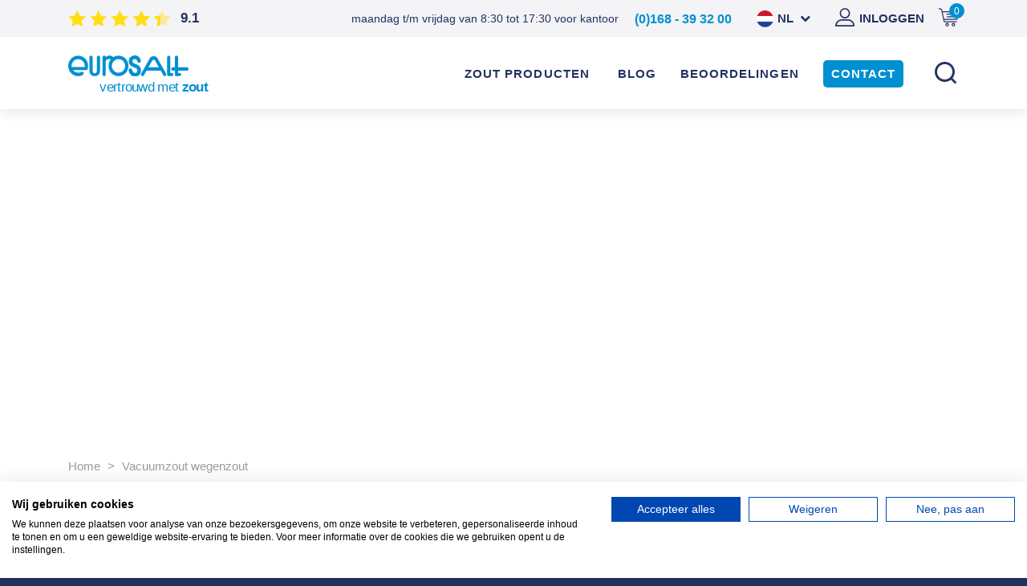

--- FILE ---
content_type: text/html; charset=UTF-8
request_url: https://www.eurosalt.nl/nl/vacuumzout-wegenzout
body_size: 8146
content:
<!DOCTYPE html>
<html lang="nl">
<head>
<meta charset="utf-8">
<script src="https://consent.cookiefirst.com/sites/eurosalt.nl-1b64b33d-0492-4701-92ca-f670062bdc8a/consent.js"></script>

<!-- Google Tag Manager -->
<script>(function(w,d,s,l,i){w[l]=w[l]||[];w[l].push({'gtm.start':
new Date().getTime(),event:'gtm.js'});var f=d.getElementsByTagName(s)[0],
j=d.createElement(s),dl=l!='dataLayer'?'&l='+l:'';j.async=true;j.src=
'https://www.googletagmanager.com/gtm.js?id='+i+dl;f.parentNode.insertBefore(j,f);
})(window,document,'script','dataLayer','GTM-WPX6HZW');</script>


<!-- Piwik -->

<script type="text/javascript"> var _paq = _paq || []; _paq.push(["trackPageView"]); _paq.push(["enableLinkTracking"]); _paq.push(['enableHeartBeatTimer', 15]); (function() { var u="https://tracking001.piwik.pro/"; _paq.push(["setTrackerUrl", u+"ppms.php"]); _paq.push(["setSiteId", "79585832-6267-45ed-87dd-e0735d6cacf6"]); var d=document, g=d.createElement("script"), s=d.getElementsByTagName("script")[0]; g.type="text/javascript"; g.async=true; g.defer=true; g.src=u+"ppms.js"; s.parentNode.insertBefore(g,s); })();

</script>

 

<!--
<link rel="stylesheet" type="text/css" href="//cdnjs.cloudflare.com/ajax/libs/cookieconsent2/3.1.0/cookieconsent.min.css" />
<script src="//cdnjs.cloudflare.com/ajax/libs/cookieconsent2/3.1.0/cookieconsent.min.js"></script>
<script>
window.addEventListener("load", function(){
window.cookieconsent.initialise({
  "palette": {
    "popup": {
      "background": "#0090d2"
    },
    "button": {
      "background": "#ffde13"
    }
  },
  "theme": "edgeless",
  "content": {
    "message": "Voor een optimaal gebruik bevat deze website cookies.",
    "dismiss": "Prima!",
    "link": "Lees meer",
    "href": "https://www.eurosalt.nl/files/eurosalt-privacyverklaring.pdf"
  }
})});
</script>
-->


<meta name="google-site-verification" content="VPY6fG5CiVfDb6PHfGjm1XV3lMwdMGFFfPZi_k6bqY8" />

<!-- Google Tag Manager -->

<script>(function(w,d,s,l,i){w[l]=w[l]||[];w[l].push({'gtm.start':

new Date().getTime(),event:'gtm.js'});var f=d.getElementsByTagName(s)[0],

j=d.createElement(s),dl=l!='dataLayer'?'&l='+l:'';j.async=true;j.src=

'https://www.googletagmanager.com/gtm.js?id='+i+dl;f.parentNode.insertBefore(j,f);

})(window,document,'script','dataLayer','GTM-M6ZQCMG');</script>

<!-- End Google Tag Manager -->


<!-- Leadfeeder -->

<script>
  (function(){

    window.ldfdr = window.ldfdr || {};
    (function(d, s, ss, fs){
      fs = d.getElementsByTagName(s)[0];

      function ce(src){
        var cs  = d.createElement(s);
        cs.src = src;
        setTimeout(function(){fs.parentNode.insertBefore(cs,fs)}, 1);
      }

      ce(ss);
    })(document, 'script', 'https://sc.lfeeder.com/lftracker_v1_YEgkB8lmw6M7ep3Z.js');
  })();
</script>

<!-- End Leadfeeder -->









	<title>Milieuvriendelijk vacuümzout | Zeer effectief | Eurosalt</title>
	
	<meta name="description" content="Vacuümzout wegenzout bestelt u gemakkelijk bij de grootste zoutleverancier van Nederland. Wij hebben een ruim assortiment t ✅ Bekijk het hier!">
	<meta name="keywords" content="">
	<meta name="HandheldFriendly" content="true">
	<meta name="MobileOptimized" content="320">
	<meta name="format-detection" content="telephone=no">
	<meta name="viewport" content="initial-scale=1.0, maximum-scale=1.0, width=device-width, user-scalable=no">
	
<script src="/lib/js/jquery/jquery.min.js"></script>
<script src="/lib/js/forms/FW_Search_Form.min.js"></script>
<script src="/lib/js/jquery/ui/jquery-ui-datepicker.js"></script>
<script src="/lib/js/ion/rangeslider.js"></script><link type="text/css" rel="stylesheet" href="/css/normalize.css">
	<link type="text/css" rel="stylesheet" href="/css/grid_less.css">
	<link type="text/css" rel="stylesheet" href="/css/style_less.css">
	<link type="text/css" rel="stylesheet" href="/lib/js/galleries/royalslider/royalslider.css">
	<link type="text/css" rel="stylesheet" href="/lib/js/galleries/royalslider/skins/default/rs-default.css">
	
	
<script src="/lib/js/galleries/royalslider/jquery.royalslider.min.js"></script>
	
<script src="/js/item.carousel.min.js"></script>
	
<script src="/lib/js/shop/Shop.js"></script>
	
<script src="/js/script.min.js"></script>
	<link rel="icon" href="https://www.eurosalt.nl/favicon.ico">
<meta name="google-site-verification" content="WDhVDm4KQyPMTk43Bb7sKRiVzLtBRsSePZCfL7CN3mY">
<link rel="icon" href="/files/favicon.ico" type="image/x-icon">


<meta property="og:type" content="website">
<meta property="og:site_name" content="Eurosalt">
<meta property="og:url" content="https://www.eurosalt.nl/nl/vacuumzout-wegenzout/">
<link rel="canonical" href="https://www.eurosalt.nl/nl/vacuumzout-wegenzout/">


</head>
<body>



<!--Start of Tawk.to Script-->
<script type="text/javascript">
var Tawk_API=Tawk_API||{}, Tawk_LoadStart=new Date();
(function(){
var s1=document.createElement("script"),s0=document.getElementsByTagName("script")[0];
s1.async=true;
s1.src='https://embed.tawk.to/5b2a712ceba8cd3125e30679/default';
s1.charset='UTF-8';
s1.setAttribute('crossorigin','*');
s0.parentNode.insertBefore(s1,s0);
})();
</script>
<!--End of Tawk.to Script-->


<!-- Google Tag Manager (noscript) -->
<noscript><iframe src="https://www.googletagmanager.com/ns.html?id=GTM-WPX6HZW"
height="0" width="0" style="display:none;visibility:hidden"></iframe></noscript>
<!-- End Google Tag Manager (noscript) -->

<script> 
var $buoop = {required:{e:-6,f:-6,o:-6,s:-6,c:-6},insecure:true,mobile:false,api:2020.06 }; 
function $buo_f(){ 
 var e = document.createElement("script"); 
 e.src = "//browser-update.org/update.min.js"; 
 document.body.appendChild(e);
};
try {document.addEventListener("DOMContentLoaded", $buo_f,false)}
catch(e){window.attachEvent("onload", $buo_f)}
</script>


<!-- Google Tag Manager (noscript) -->

<noscript><iframe src="https://www.googletagmanager.com/ns.html?id=GTM-M6ZQCMG"

height="0" width="0" style="display:none;visibility:hidden"></iframe></noscript>

<!-- End Google Tag Manager (noscript) -->



	<div id="page">
		

<div id="quick-shopping-cart">
	<div class="cart_header">
		<span class="title">Winkelwagen</span>
		<span class="amount"></span>
	</div>
	<div class="body">
		<div class="tr">
			<div class="label">
				<strong>Product is toegevoegd aan winkelwagen</strong>
			</div>
			<div id="quick-shopping-cart-price" class="price"></div>
		</div>
	</div>
	<div class="footer">
		
<a href="/nl/winkelwagen/" class="fw_button">Naar winkelwagen</a>
	</div>
</div>
<section class="header">
	<div class="top_header">
		<div class="container">
			<div class="row">
				<div class="col">
					
<div class="cart_trigger"><a href="/nl/winkelwagen/"><div class="icon"><span>0</span></div></a></div>
					
<div class="fw_main_wrapper"><ul><li class="fw_page_8"><a href="/nl/inloggen/"><span>Inloggen</span></a></li></ul></div>
					
					<div class="language_select hidden-xs visible-lg">
						<div class="active fw_language_link_1">nl</div>
						
						<ul>
						
							<li class="fw_language_link_1 fw_active"><a href="/nl/vacuumzout-wegenzout/"><span>nl</span></a></li>
							
							<li class="fw_language_link_3"><a href="/de/auftausalz-siedesalz/"><span>de</span></a></li>
							
							<li class="fw_language_link_2"><a href="/en/road-salt-vacuumsalt/"><span>en</span></a></li>
							
							<li class="fw_language_link_4"><a href="/fr/vacuumzout-wegenzout/"><span>fr</span></a></li>
							
							<li class="fw_language_link_5"><a href="/es/vacuumzout-wegenzout/"><span>es</span></a></li>
							
						</ul>
						
					</div>
					<div class="phone hidden-xs visible-sm">
						
<a href="tel:0168393200">(0)168 - 39 32 00</a>
					</div>
					<div class="text hidden-xs visible-lg">
maandag t/m vrijdag van 8:30 tot 17:30 voor kantoor</div>
					<div class="reviews_box hidden-xs visible-md">
						
                <div class="d-flex align-items-center">
                    <div class="stars s_9"></div>
                    <div class="score">9.1</div>
                </div>
					</div>
				</div>
			</div>
		</div>
	</div>
	<div class="container main_heaer">
		<div class="row">
			<div class="col col-xs-6 col-lg-2">
				<div class="logo">
					
<a href="/nl/"><img src="/files/eurosalt-logo.svg" alt="eurosalt_logo"></a>
					<div class="slogan">






<p>vertrouwd met <strong>zout</strong></p>
</div>
				</div>
			</div>
			<div class="col col-xs-6 col-lg-10">
				<div class="search hidden-xs visible-lg">
					
			<form action="/nl/zoeken/" method="get" class="fw_search_form">
				<div class="fw_label"><label for="search_f080d821aad37330d70f103dc4120e5c">Zoeken</label></div>
				<div class="fw_field"><input type="text" name="search" value="" id="search_f080d821aad37330d70f103dc4120e5c"></div>
				<div class="fw_button"><input type="submit" value="Zoeken"></div>
			</form>
			
				</div>
				<a href="#" class="menu_trigger">
					<span></span>
					<span></span>
					<span></span>
				</a>
				<nav class="main_menu hidden-xs visible-lg">
					
<ul><li>
<a href="/nl/zout-producten/">Zout producten</a><div class="fw_subs_wrapper"><ul>
<li>
<a href="/nl/zout-producten/strooizout/">Strooizout</a><div class="fw_subs_wrapper"></div>
</li>
<li>
<a href="/nl/zout-producten/industriezout/">Industriezout</a><div class="fw_subs_wrapper"></div>
</li>
<li>
<a href="/nl/zout-producten/landbouwzout/">Landbouwzout</a><div class="fw_subs_wrapper"></div>
</li>
<li>
<a href="/nl/zout-producten/onthardingszout/">Onthardingszout</a><div class="fw_subs_wrapper"></div>
</li>
<li>
<a href="/nl/zout-producten/voedingszout/">Voedingszout</a><div class="fw_subs_wrapper"></div>
</li>
<li>
<a href="/nl/zout-producten/zee-zout-bulk/">Zee Zout Bulk</a><div class="fw_subs_wrapper"></div>
</li>
<li>
<a href="/nl/zout-producten/alle-producten/">Alle producten</a><div class="fw_subs_wrapper"></div>
</li>
</ul></div>
</li></ul>
					
<div class="fw_main_wrapper"><ul>
<li class="fw_page_138"><a href="/nl/blog/"><span>Blog</span></a></li>
<li class="fw_page_144 fw_alt"><a href="/nl/beoordelingen/"><span>Beoordelingen</span></a></li>
<li class="fw_page_31"><a href="/nl/contact/"><span>Contact</span></a></li>
</ul></div>
				</nav>
			</div>
		</div>
	</div>
</section>
<div class="login_popup popup" id="login_popup">
	
<section id="login-register" class="darkest cards"><div class="card">
<div class="section_titles">
<h2>Inloggen</h2>
<p>Voor bestaande klanten</p>
</div>
<div class="card-content content-style"><div class="fw_form_wrapper"><form action="/nl/inloggen/" method="post" class="fw_form" id="form-login">
<div class="fw_form_row"><div class="field"><input type="text" name="email" id="login-email" maxlength="150" placeholder="E-mailadres"></div></div>
<div class="fw_form_row"><div class="field"><input type="password" name="password" id="login-password" maxlength="50" placeholder="Wachtwoord"></div></div>
<div class="fw_form_row">
<div class="forgot-password"><a href="/nl/wachtwoord-vergeten/">Wachtwoord vergeten?</a></div>
<div class="button"><a href="#" onclick="$('#form-login').submit();return false;">Inloggen</a></div>
</div>
</form></div></div>
</div>
<div class="card">
<div class="section_titles">
<h2>Account</h2>
<p>Bekijk of wijzig account</p>
</div>
<div class="card-content content-style"><div class="buttons"><div class="button">
<a href="/nl/registreren/">Nieuwe klant?</a><a href="/nl/gastaccount/">Doorgaan als gast</a>
</div></div></div>
</div></section>
</div>
<div class="mobile_menu">
	<div class="language_select">
		
						<ul>
						
							<li class="fw_language_link_1 fw_active"><a href="/nl/vacuumzout-wegenzout/"><span>nl</span></a></li>
							
							<li class="fw_language_link_3"><a href="/de/auftausalz-siedesalz/"><span>de</span></a></li>
							
							<li class="fw_language_link_2"><a href="/en/road-salt-vacuumsalt/"><span>en</span></a></li>
							
							<li class="fw_language_link_4"><a href="/fr/vacuumzout-wegenzout/"><span>fr</span></a></li>
							
							<li class="fw_language_link_5"><a href="/es/vacuumzout-wegenzout/"><span>es</span></a></li>
							
						</ul>
						
	</div>
	<a href="#" class="menu_trigger"></a>
	<div class="search">
		
			<form action="/nl/zoeken/" method="get" class="fw_search_form">
				<div class="fw_label"><label for="search_f080d821aad37330d70f103dc4120e5c">Zoeken</label></div>
				<div class="fw_field"><input type="text" name="search" value="" id="search_f080d821aad37330d70f103dc4120e5c"></div>
				<div class="fw_button"><input type="submit" value="Zoeken"></div>
			</form>
			
	</div>
	<nav class="main_menu">
		
<ul><li>
<a href="/nl/zout-producten/">Zout producten</a><div class="fw_subs_wrapper"><ul>
<li>
<a href="/nl/zout-producten/strooizout/">Strooizout</a><div class="fw_subs_wrapper"></div>
</li>
<li>
<a href="/nl/zout-producten/industriezout/">Industriezout</a><div class="fw_subs_wrapper"></div>
</li>
<li>
<a href="/nl/zout-producten/landbouwzout/">Landbouwzout</a><div class="fw_subs_wrapper"></div>
</li>
<li>
<a href="/nl/zout-producten/onthardingszout/">Onthardingszout</a><div class="fw_subs_wrapper"></div>
</li>
<li>
<a href="/nl/zout-producten/voedingszout/">Voedingszout</a><div class="fw_subs_wrapper"></div>
</li>
<li>
<a href="/nl/zout-producten/zee-zout-bulk/">Zee Zout Bulk</a><div class="fw_subs_wrapper"></div>
</li>
<li>
<a href="/nl/zout-producten/alle-producten/">Alle producten</a><div class="fw_subs_wrapper"></div>
</li>
</ul></div>
</li></ul>
		
<div class="fw_main_wrapper"><ul>
<li class="fw_page_138"><a href="/nl/blog/"><span>Blog</span></a></li>
<li class="fw_page_144 fw_alt"><a href="/nl/beoordelingen/"><span>Beoordelingen</span></a></li>
<li class="fw_page_31"><a href="/nl/contact/"><span>Contact</span></a></li>
</ul></div>
	</nav>
</div>
<!--header id="header" class="hidden-xs visible-md">
	<div class="container">
		<div class="row">
			<div class="col">
				<fw-component id="3" name="Shop: winkelwagen trigger"></fw-component>
				<fw-component id="4" name="Shop: zoekformulier"></fw-component>
			</div>
		</div>
		<div class="row">
			<div class="col">
				<div class="menus">
					<div class="menu">
						<fw-menu id="71" name="Hoofdmenu"></fw-menu>
					</div>
					<fw-component id="5" name="Shop: categorie menu"></fw-component>
				</div>
			</div>
		</div>
	</div>
</header-->

		<section class="detail_hero cover">
			
		</section>
		<section class="breadcrumbs">
			<div class="container">
				<div class="row">
					<div class="col">
						
				<ul itemscope itemtype="http://schema.org/BreadcrumbList">
					<li itemprop="itemListElement" itemscope itemtype="http://schema.org/ListItem"><a href="/nl/" itemprop="item"><span itemprop="name">Home</span><meta itemprop="position" content="1"></a></li>
<li class="fw_active" itemprop="itemListElement" itemscope itemtype="http://schema.org/ListItem"><a href="/nl/vacuumzout-wegenzout/" itemprop="item"><span itemprop="name">Vacuumzout wegenzout</span><meta itemprop="position" content="2"></a></li>
				</ul>
				
					</div>
				</div>
			</div>
		</section>
		<section class="content">
			<div class="container">
				<div class="row">
					<div class="col col-md-8">
						<div class="page_text">
							<h1>
Vacuumzout wegenzout</h1>
							






<p>Bij Eurosalt kunt u vacu&uuml;mzout bestellen voor diverse doeleinden. Als grootste zoutspecialist van Nederland bieden wij een ruim assortiment zout, die u in gewenste oplage kunt bestellen. Zo verkopen wij naast vacu&uuml;mzout wegenzout ook <a href="/nl/zout-producten/voedingszout/">voedingszout</a><span>, </span><a href="/nl/zout-producten/strooizout/">strooizout</a> en <a href="/nl/zout-producten/industriezout/">industriezout</a>. In veel sectoren wordt tegenwoordig gebruik gemaakt van vacuumzout. Heeft u advies nodig over een bepaalde zoutsoort? Ons team heeft ervaring met alle zoutsoorten en informeert u graag. Neem eenvoudig <a href="/nl/contact/">contact</a> met ons op!</p>
<h2><strong>Hoe komt vacu&uuml;mzout tot stand?</strong></h2>
<p>Vacu&uuml;mzout komt tot stand door water dat uiteindelijk pekelwater wordt. Hoe werkt dit proces? Het water wordt door ondergrondse zoutlagen geleidt, vervolgens wordt het als pekelwater weer opgepompt. Het pekelwater wordt vacu&uuml;m gekookt om water van zout te scheiden. Dit proces is compleet wanneer het water nog maar enkele procenten water bevat. Door het verdampte water kristalliseert het zout uit, waardoor de zoutkorrel een zeer hoge zuiverheid krijgt. Een mooie bijkomstigheid is dat het vacu&uuml;m wegenzout hierdoor erg goed hecht aan het wegdek.<strong>&nbsp;</strong></p>
<h2><strong>Waarom vacu&uuml;mwegenzout beter is voor het milieu</strong></h2>
<p>Wanneer we met vacu&uuml;mzout wegenzout strooien heeft dat natuurlijk invloed op het milieu. Welke zoutsoort we ook gebruiken, het beland uiteindelijk in de berm of het rioolsysteem. Dit is niet gunstig voor onze flora en fauna en dus niet voor ons milieu. Toch zit er een groot voordeel aan vacu&uuml;m wegenzout. In vergelijking tot steenzout en zeezout, zitten er in vacu&uuml;mzout relatief weinig zware metalen. Zware metalen en onoplosbare componenten zijn namelijk schadelijk voor het milieu. Dat maakt het een goede oplossing om de wegen met vacu&uuml;mzout te strooien bij winterse omstandigheden. Daarnaast hebben de minimalistische korrels van vacu&uuml;mzout een betere grip op het wegdek ten opzichte van zoutsoorten met grovere korrels. Dit zorgt ervoor dat ze minder snel in de berm belanden.</p>
<h2><strong>Nog meer voordelen van ons vacu&uuml;mzout wegenzout</strong></h2>
<p>Naast het feit dat vacu&uuml;mzout wegenzout beter is voor het milieu. Zijn er nog een aantal belangrijke voordelen te noemen.</p>
<ol>
<li>
<em> Hoge effectiviteit: </em>De kleine korrels bedekken een groot wegdek, waardoor het sneller in werking treedt.</li>
<li>
<em> Hoge effici&euml;ntie:</em> De kleine korrel stuitert niet naar de berm en blijft dus veel beter op de weg liggen. Hierdoor realiseert men een flinke zoutbesparing.</li>
<li>
<em> Hoge zuiverheid: </em>Ons vacu&uuml;m wegenzout is zeer zuiver. Hierdoor blijft het wegdek schoner.</li>
<li>
<em>Hoge zoutdichtheid:</em> De zoutdichtheid is veel hoger dan andere zoutsoorten. Hierdoor kunnen strooiwagens veel meer zout opslaan in hun wagen en kunnen strooiacties effectief uitgevoerd worden.</li>
</ol>
<h2><strong>Bestel eenvoudig vacu&uuml;mzout bij Eurosalt</strong></h2>
<p>Voor het beste vacu&uuml;mzout bestelt u bij Eurosalt. Neem een kijkje in onze webshop voor onze overige zoutsoorten. Heeft u vragen voor ons? Neem dan contact op via het <a href="/nl/contact/">contactformulier</a> en wij komen zo snel mogelijk terug op uw vragen.</p>
<p>&nbsp;</p>


						</div>
						
<div class="share">
	<span class="txt">Deel dit artikel op:	</span>
	<span class="st_linkedin" displaytext=""></span>
	<span class="st_instagram" displaytext=""></span>
	<span class="st_facebook" displaytext=""></span>
	<span class="st_twitter" displaytext=""></span>
	
<script type="text/javascript" src="https://ws.sharethis.com/button/buttons.js"></script>
	<script type="text/javascript">stLight.options({publisher: "ur-f91585ce-1a80-f72f-93-419ef66747b2", doNotHash: false, doNotCopy: false, hashAddressBar: false});</script>
</div>
						
					</div>
					<div class="col col-md-4">
						<div class="sidebar_block arrow_list">
							<h3>
Blog artikelen</h3>
							
<div id="fw_list_7" class="fw_list"><ul>
<li><a href="/nl/blog/duurzaam-ondernemen-eurosalt-gecertificeerd-op-co2-prestatieladder-niveau-3/">Duurzaam ondernemen: Eurosalt gecertificeerd op CO2 Prestatieladder niveau 3</a></li>
<li class="fw_alt"><a href="/nl/blog/de-feiten-op-een-rij-waarom-er-geen-ureum-in-strooizout-zit/">De feiten op een rij: Waarom er g&eacute;&eacute;n ureum in strooizout zit</a></li>
<li><a href="/nl/blog/waarom-wegenzout-met-olivijn-geen-goed-idee-is/">Waarom wegenzout met olivijn geen goed idee is</a></li>
<li class="fw_alt"><a href="/nl/blog/wanneer-moet-je-zout-strooien-dit-zijn-de-5-beste-momenten-/">Wanneer moet je zout strooien? Dit zijn de 5 beste momenten!</a></li>
<li><a href="/nl/blog/wat-is-het-verschil-tussen-strooizout-en-steenzout-/">Wat is het verschil tussen strooizout en steenzout?</a></li>
<li class="fw_alt"><a href="/nl/blog/wat-zit-er-in-strooizout-/">Wat zit er in strooizout?</a></li>
<li><a href="/nl/blog/waar-kan-je-strooizout-kopen-en-wat-kost-het-/">Waar kan je strooizout kopen en wat kost het?</a></li>
</ul></div>
						</div>
						<div class="sidebar_block sidebar_search">
							<h3>
Zoek je zoutproducten</h3>
							
<form action="/nl/zoeken/" method="get">
<div class="fw_field"><input type="text" name="search" placeholder="zoeken" autocomplete="off"></div>
<div class="fw_button"><input type="submit" value="Zoeken"></div>
</form>
						</div>
						<div class="sidebar_offer">
							






<p><strong>Wilt u direct bestellen of meer informatie?&nbsp;</strong>Wij helpen u graag verder!&nbsp;Neem gerust online contact met ons op of&nbsp;bel +31(0)168 39 32 00</p>
<p><strong>Of ontvang een</strong></p>
<p><a href="/nl/offerte-aanvragen/" data-href="#PAGE-LINK:157#" class="fw_button"><strong>vrijblijvende prijsopgaaf</strong></a></p>


						</div>
					</div>
				</div>
			</div>
		</section>
		
<section class="products_button">
	<div class="container">
		<div class="row">
			<div class="col">
				<div class="box">






<h3>Bekijk alle gladheidsbestrijdings producten</h3>
<p><a href="/nl/zout-producten/" data-href="#PAGE-LINK:3#" class="fw_button_alt">Strooizout producten</a></p>

				</div>
			</div>
		</div>
	</div>
</section>
		<section class="products_list related_products">
			<div class="container">
				<div class="row">
					<div class="col section_titles">
						<h3>
Uitgelichte zoutproducten</h3>
					</div>
				</div>
				
<div id="fw_list_8" class="fw_list"><div class="row list">
<div class="col col-sm-6 col-lg-3">
	<div class="item">
		<div class="image"><img src="/files/thumbnails/zta-25kg-eurosalt-zouttabletten-eurosalt-2.204x250x1.png" alt="ZTA_25kg-eurosalt-zouttabletten_eurosalt-2"></div>
		<h3>25kg Eurosalt Zouttabletten</h3>
		<div class="price">&euro; 252,00</div>
		
		<a href="/zout-producten/onthardingszout/25kg-eurosalt-zouttabletten-/" class="abs"></a>
	</div>
</div>
<div class="col col-sm-6 col-lg-3 fw_alt">
	<div class="item">
		<div class="image"><img src="/files/thumbnails/ztka-25kg-broxo-6-15-eurosalt-2.204x250x1.png" alt="ZTKA_25kg-broxo-6-15_eurosalt-2"></div>
		<h3>25kg Broxo 6-15</h3>
		<div class="price">&euro; 252,00</div>
		
		<a href="/zout-producten/onthardingszout/25kg-broxo-6-15-/" class="abs"></a>
	</div>
</div>

	            									<div class="clearfix visible-md hidden-lg"></div>
<div class="col col-sm-6 col-lg-3">
	<div class="item">
		<div class="image"><img src="/files/thumbnails/wzz25-25kg-wegenzout-eurosalt-2.204x250x1.png" alt="WZZ25_25kg-wegenzout_eurosalt-2"></div>
		<h3>25kg Wegenzout</h3>
		<div class="price">&euro; 214,38</div>
		
		<a href="/zout-producten/strooizout/25kg-wegenzout-eenwegpallet-/" class="abs"></a>
	</div>
</div>
<div class="col col-sm-6 col-lg-3 fw_alt">
	<div class="item">
		<div class="image"><img src="/files/thumbnails/wzbig1000ew-1000kg-big-bag-wegenzout-eurosalt-2.204x250x1.png" alt="WZBIG1000EW_1000kg-big-bag-wegenzout_eurosalt-2"></div>
		<h3>Big Bag Wegenzout 1.000kg</h3>
		<div class="price">&euro;149,00</div>
		
		<a href="/zout-producten/strooizout/big-bag-wegenzout-1-000kg-eenwegpallet/" class="abs"></a>
	</div>
</div>

	            									<div class="clearfix visible-md hidden-lg"></div>

	            									<div class="clearfix visible-lg"></div>
</div></div>
				<div class="row button_row">
					<div class="col">
						
<a href="/nl/zout-producten/" class="fw_button_alt">Direct bestellen</a>
					</div>
				</div>
			</div>
		</section>
		

<section class="footer">
	<div class="container">
		<div class="row">
			<div class="col">
				<div class="salt_offer cf">
					<div class="section_titles">
						






<h2>Bekijk ons zoutaanbod</h2>
<p>Compleet overzicht van alle zout producten</p>


					</div>
					
<a href="/nl/zout-producten/" class="fw_button_alt">zout producten</a>
				</div>
			</div>
		</div>
		<div class="row links">
			<div class="col col-sm-6 col-lg-3">
				






<h3>Internationaal</h3>
<h4>Zout <span>levering</span> per land</h4>
<ul>
<li><a href="/nl/zoutlevering-in-nederland/" data-href="#PAGE-LINK:170#">Nederland</a></li>
<li><a href="/nl/zoutlevering-in-belgie/" data-href="#PAGE-LINK:171#">Belgi&euml;</a></li>
<li><a href="/nl/zoutlevering-in-duitsland/" data-href="#PAGE-LINK:172#">Duitsland</a></li>
<li><a href="/nl/zoutlevering-in-frankrijk/" data-href="#PAGE-LINK:173#">Frankrijk</a></li>
<li><a href="/nl/zoutlevering-in-engeland/" data-href="#PAGE-LINK:174#">Engeland</a></li>
</ul>


			</div>
			<div class="col col-sm-6 col-lg-3">
				






<h3>Steden</h3>
<h4>Zout leveringen per stad</h4>
<ul>
<li><a href="/nl/strooizout-amsterdam/" data-href="#PAGE-LINK:176#">Amsterdam</a></li>
<li>
<a href="/nl/zoutlevering-in-rotterdam/" data-href="#PAGE-LINK:178#">Rotterda</a>m</li>
<li><a href="/nl/zoutlevering-in-den-haag/" data-href="#PAGE-LINK:180#">Den Haag</a></li>
<li><a href="/nl/zoutlevering-in-utrecht/" data-href="#PAGE-LINK:177#">Utrecht</a></li>
<li><a href="/nl/strooizout-eindhoven/">Eindhoven</a></li>
<li><a href="/nl/strooizout-almere/">Almere</a></li>
<li><a href="/nl/zoutlevering-in-dordrecht/" data-href="#PAGE-LINK:179#">Dordrecht</a></li>
<li><a href="/nl/zoutlevering-in-den-haag/" data-href="#PAGE-LINK:180#">Haarlem</a></li>
<li><a href="/nl/zoutlevering-in-groningen/" data-href="#PAGE-LINK:182#">Groningen</a></li>
<li><a href="/nl/zoutlevering-in-den-helder/" data-href="#PAGE-LINK:175#">Den Helder</a></li>
<li><a href="https://eurosalt.nl/nl/strooizout-nijmegen/" data-href="#PAGE-LINK:186#">Nijmegen</a></li>
<li><a href="/nl/strooizout-breda/" data-href="#PAGE-LINK:190#">Breda</a></li>
<li><a href="/nl/zoutlevering-in-assen/" data-href="#PAGE-LINK:189#">Assen</a></li>
<li><a href="/nl/zoutlevering-in-leeuwarden/" data-href="#PAGE-LINK:188#">Leeuwarden</a></li>
<li><a href="/nl/zoutlevering-in-delfzijl/" data-href="#PAGE-LINK:187#">Delfzijl</a></li>
</ul>


			</div>
			<div class="col col-sm-6 col-lg-3">
				






<h3>Categorie&euml;n</h3>
<h4>Alle zout producten</h4>
<ul>
<li><a href="/nl/strooizout/" data-href="#PAGE-LINK:163#">Strooizout</a></li>
<li><a href="/nl/wegenzout/">Wegenzout</a></li>
<li><a href="/nl/industriezout/" data-href="#PAGE-LINK:165#">Industriezout</a></li>
<li><a href="/nl/landbouwzout/" data-href="#PAGE-LINK:166#">Landbouwzout</a></li>
<li><a href="/nl/onthardingszout/" data-href="#PAGE-LINK:167#">Onthardingszout</a></li>
<li><a href="/nl/voedingszout/" data-href="#PAGE-LINK:168#">Voedingszout</a></li>
<li><a href="/nl/steenzout/">Steenzout</a></li>
<li><a href="/nl/steenzout-wegenzout/">Steenzout wegenzout</a></li>
<li><a href="/nl/zout-producten/winterservices/" data-href="#PAGE-LINK:169#">Winterservice</a></li>
</ul>


			</div>
			<div class="col col-sm-6 col-lg-3 arrows">
				






<h3>Overige</h3>
<h4>Informatie en gegevens</h4>
<ul>
<li><a href="/nl/veelgestelde-vragen/" data-href="#PAGE-LINK:158#">Veelgestelde vragen</a></li>
<li><a href="/nl/over-ons/" data-href="#PAGE-LINK:79#">Over ons</a></li>
<li><a href="/nl/blog/" data-href="#PAGE-LINK:138#">Blog</a></li>
<li><a href="/nl/contact/" data-href="#PAGE-LINK:31#">Contact</a></li>
<li><a href="/nl/retourneren/" data-href="#PAGE-LINK:185#">Retourneren</a></li>
<li><a href="/nl/voorwaarden/" data-href="#PAGE-LINK:184#">Voorwaarden</a></li>
<li><a href="/files/eurosalt-privacyverklaring.pdf" data-href="#FILE-LINK:5896#" target="_blank">Privacy</a></li>
<li>
<a href="/nl/sitemap/" data-href="#PAGE-LINK:161#">Sitemap</a>&nbsp;</li>
<li><a href="/nl/prestatieladder/" data-href="#PAGE-LINK:338#">Prestatieladder</a></li>
</ul>
<p><iframe src="https://www.kiyoh.com/retrieve-widget.html?color=white&amp;button=true&amp;lang=nl&amp;tenantId=98&amp;locationId=1046164" width="200" height="110" frameborder="1"></iframe></p>
<p><a href="https://www.mvonederland.nl" target="_blank"><img src="/files/mvo-logo-rgb-top-partner.svg" alt="" width="200"></a></p>


			</div>
		</div>
		<div class="row bottom_footer">
			<div class="col col-md-8 col-lg-9">
				





<p>Plaza 6&nbsp; &nbsp;|&nbsp; &nbsp;4782 SK Moerdijk &nbsp;&nbsp;|&nbsp;&nbsp; (0)168 - 39 32 00 &nbsp;&nbsp;|&nbsp;&nbsp; <a href="mailto:info@eurosalt.nl">info@eurosalt.nl</a>&nbsp; &nbsp;|&nbsp; &nbsp;<a href="https://www.linkedin.com/company/eurosalt-handelmaatschappij-b-v-/" target="_blank">LinkedIn</a>&nbsp; &nbsp;|&nbsp; &nbsp;<a href="https://twitter.com/eurosalt_nl" target="_blank">Twitter</a>&nbsp; &nbsp;|&nbsp; &nbsp;<a href="https://www.facebook.com/Eurosalt" target="_blank">Facebook</a></p>

			</div>
			<div class="col col-md-4 col-lg-3">
				<div class="logo">
					
<a href="/nl/"><img src="/files/eurosalt-logo-wit.svg" alt="eurosalt_logo_wit"></a>
				</div>
			</div>
		</div>
	</div>
</section>
<!-- <div class="kiyoh-shop-snippets">
	<a class="kiyoh-close" href="#">&Atilde;&#151;</a>
	<iframe src="https://www.kiyoh.com/retrieve-widget.html?color=white&amp;button=true&amp;lang=nl&amp;tenantId=98&amp;locationId=1046164" width="200" height="110" frameborder="1"></iframe>
</div>
-->

	</div>




                        <script>
                        (function(i,s,o,g,r,a,m){i['GoogleAnalyticsObject']=r;i[r]=i[r]||function(){
                        (i[r].q=i[r].q||[]).push(arguments)},i[r].l=1*new Date();a=s.createElement(o),
                        m=s.getElementsByTagName(o)[0];a.async=1;a.src=g;m.parentNode.insertBefore(a,m)
                        })(window,document,'script','//www.google-analytics.com/analytics.js','ga');

                        ga('create', 'UA-28160005-1', 'https://www.eurosalt.nl/nl/');
                        ga('send', 'pageview');
                        </script>
                    </body>
</html>

--- FILE ---
content_type: text/html;charset=UTF-8
request_url: https://www.kiyoh.com/retrieve-widget.html?color=white&button=true&lang=nl&tenantId=98&locationId=1046164
body_size: 747
content:

<!doctype html>
<html class="widget-document">
<head>
    <meta charset="utf-8">
    <title>Kiyoh Widget</title>
    <meta name="description" content="Eurosalt Handelmaatschappij BV Widget">
    <meta name="viewport" content="width=device-width">
<link rel="apple-touch-icon" sizes="180x180" href="/assets/kiyoh/favicons/apple-touch-icon.png">
<link rel="icon" type="image/png" href="/assets/kiyoh/favicons/favicon-32x32.png" sizes="32x32">
<link rel="icon" type="image/png" href="/assets/kiyoh/favicons/favicon-16x16.png" sizes="16x16">
<link rel="manifest" href="/assets/kiyoh/favicons/manifest.json">
<link rel="mask-icon" href="/assets/kiyoh/favicons/safari-pinned-tab.svg" color="#5bbad5">
<link rel="shortcut icon" href="/assets/kiyoh/favicons/favicon.ico">
<meta name="msapplication-config" content="/assets/kiyoh/favicons/browserconfig.xml">
<meta name="theme-color" content="#ffffff">
    <script type="text/javascript" src="/ruxitagentjs_ICA7NVfqrux_10325251017120750.js" data-dtconfig="app=6a11c1e7f3d97144|ssc=1|owasp=1|featureHash=ICA7NVfqrux|rdnt=1|uxrgce=1|cuc=6g2vzrrj|mel=100000|expw=1|dpvc=1|lastModification=1761826563841|postfix=6g2vzrrj|tp=500,50,0|srbbv=2|agentUri=/ruxitagentjs_ICA7NVfqrux_10325251017120750.js|reportUrl=/rb_bf72461ouq|rid=RID_1532560219|rpid=-381281113|domain=kiyoh.com"></script><link rel="canonical" href="https://www.kiyoh.com/reviews/1046164/eurosalt_handelmaatschappij_bv"/>
    <link rel="stylesheet" type="text/css" href="/assets/kiyoh/stylesheets/public.css">




</head>

<body class="kv-widget-body
               theme-white
              ">

  <div class="kv-widget-wrapper">
    <div class="kv-widget">
      <div class="rating-wrapper">
        <a href="https://www.kiyoh.com/reviews/1046164/eurosalt_handelmaatschappij_bv?from=widget&amp;lang=nl" target="_blank">
          <div class="default-widget-rating-number">
            <span class="rating">9,1</span>
          </div>
        </a>
      </div>

      <div class="stars-wrapper">
<div class="rating-stars">
      <span class="icon-star" style="color:#ffb915;"></span>
      <span class="icon-star" style="color:#ffb915;"></span>
      <span class="icon-star" style="color:#ffb915;"></span>
      <span class="icon-star" style="color:#ffb915;"></span>
      <span class="icon-star-half-full" style="color:#ffb915;"></span>
</div>
      </div>

      <div class="review-count-wrapper">
        <div class="review-count">
          <span>597</span> beoordelingen
        </div>
      </div>

      <div class="portal-wrapper">
        <div class="name">
          <a href="https://www.kiyoh.com/reviews/1046164/eurosalt_handelmaatschappij_bv?from=widget&amp;lang=nl" target="_blank">
            Kiyoh
          </a>
        </div>

      </div>

        <div class="review-button-wrapper">
          <a class="as-button create-review-button secondary arrowed" href="https://www.kiyoh.com/add-review/1046164/eurosalt_handelmaatschappij_bv?lang=nl"
             target="_blank"
             style="background-color:#94be1c"
          >Beoordeel<span> ons</span></a>
        </div>
    </div>
  </div>


<script src="/assets/js/widget.js"></script>

<script>
  kv.initWidget();
</script>

</body>
</html>


--- FILE ---
content_type: text/css
request_url: https://www.eurosalt.nl/css/style_less.css
body_size: 19837
content:
@font-face{font-family:FontAwesome;src:url(/fonts/fontawesome-webfont.eot);src:url(/fonts/fontawesome-webfont.eot?#iefix) format('embedded-opentype'),url(/fonts/fontawesome-webfont.woff2) format('woff2'),url(/fonts/fontawesome-webfont.woff) format('woff'),url(/fonts/fontawesome-webfont.ttf) format('truetype'),url(/fonts/fontawesome-webfont.svg#fontawesomeregular) format('svg');font-display:auto;font-weight:400;font-style:normal;font-display:swap}html{height:100%}a,article,body,button,dd,div,dl,dt,fieldset,footer,h1,h2,h3,h4,h5,h6,header,input,label,legend,li,nav,ol,p,section,select,span,textarea,ul{box-sizing:border-box}body,button,dd,dl,fieldset,h1,h2,h3,h4,h5,h6,hr,input,ol,p,select,textarea,ul{margin:0}h1,h2,h3,h4,h5,h6{font-size:inherit;font-weight:inherit}button,fieldset,input,legend,ol,td,textarea,th,ul{padding:0}a,div[contenteditable],input,select,textarea{outline-width:0}a{color:inherit;text-decoration:none;-webkit-tap-highlight-color:transparent}a img{border-width:0}hr{border-style:solid;border-width:1px 0 0}img,video{display:block}fieldset,iframe{border-width:0}button,input[type=datetime-local],input[type=email],input[type=file],input[type=month],input[type=number],input[type=password],input[type=reset],input[type=search],input[type=submit],input[type=tel],input[type=text],input[type=time],input[type=url],input[type=week],input[type=button],input[type=color],input[type=date],input[type=datetime],select,textarea{appearance:none;border:1px solid;border-radius:0;font:inherit;-webkit-appearance:none;-moz-appearance:none}input[type=email],input[type=file],input[type=number],input[type=password],input[type=search],input[type=tel],input[type=text],input[type=url],textarea{display:block;-webkit-appearance:none;padding-left:15px;width:80px}button,input[type=reset],input[type=submit],input[type=button]{cursor:pointer;-webkit-appearance:button}input[type=image]{border-radius:0}input:-webkit-autofill,input:-webkit-autofill:active,input:-webkit-autofill:focus,input:-webkit-autofill:hover,select:-webkit-autofill,select:-webkit-autofill:active,select:-webkit-autofill:focus,select:-webkit-autofill:hover,textarea:-webkit-autofill,textarea:-webkit-autofill:active,textarea:-webkit-autofill:focus,textarea:-webkit-autofill:hover{background-color:#FFF!important;color:#555!important;-webkit-box-shadow:0 0 0 1000px #fff inset!important;-webkit-text-fill-color:#555!important}table{border-collapse:collapse}.mfp-bg{top:0;left:0;width:100%;height:100%;z-index:1042;overflow:hidden;position:fixed;background:#0b0b0b;opacity:.8;filter:alpha(opacity=80)}.mfp-wrap{top:0;left:0;width:100%;height:100%;z-index:1043;position:fixed;outline:0!important;-webkit-backface-visibility:hidden}.mfp-container{text-align:center;position:absolute;width:100%;height:100%;left:0;top:0;padding:0 8px;-webkit-box-sizing:border-box;-moz-box-sizing:border-box;box-sizing:border-box}.mfp-container:before{content:'';display:inline-block;height:100%;vertical-align:middle}.mfp-align-top .mfp-container:before{display:none}.mfp-content{position:relative;display:inline-block;vertical-align:middle;margin:0 auto;text-align:left;z-index:1045}.mfp-ajax-holder .mfp-content,.mfp-inline-holder .mfp-content{width:100%;cursor:auto}.mfp-ajax-cur{cursor:progress}.mfp-auto-cursor .mfp-content{cursor:auto}.mfp-arrow,.mfp-close,.mfp-counter,.mfp-preloader{-webkit-user-select:none;-moz-user-select:none;user-select:none}.mfp-loading.mfp-figure{display:none}.mfp-hide{display:none!important}.mfp-preloader{color:#ccc;position:absolute;top:50%;width:auto;text-align:center;margin-top:-.8em;left:8px;right:8px;z-index:1044}.mfp-preloader a{color:#ccc}.mfp-preloader a:hover{color:#fff}.mfp-s-ready .mfp-preloader{display:none}.mfp-s-error .mfp-content{display:none}button.mfp-arrow,button.mfp-close{overflow:visible;cursor:pointer;background:0 0;border:0;-webkit-appearance:none;display:block;outline:0;padding:0;z-index:1046;-webkit-box-shadow:none;box-shadow:none}button::-moz-focus-inner{padding:0;border:0}.mfp-close{width:44px;height:44px;line-height:44px;position:absolute;right:0;top:0;text-decoration:none;text-align:center;opacity:.65;filter:alpha(opacity=65);padding:0 0 18px 10px;color:#fff;font-style:normal;font-size:28px;font-family:Arial,Baskerville,monospace}.mfp-close:focus,.mfp-close:hover{opacity:1;filter:alpha(opacity=100)}.mfp-close:active{top:1px}.mfp-close-btn-in .mfp-close{color:#333}.mfp-iframe-holder .mfp-close,.mfp-image-holder .mfp-close{color:#fff;right:-6px;text-align:right;padding-right:6px;width:100%}.mfp-counter{position:absolute;top:0;right:0;color:#ccc;font-size:12px;line-height:18px}.mfp-arrow{position:absolute;opacity:.65;filter:alpha(opacity=65);margin:0;top:50%;margin-top:-55px;padding:0;width:90px;height:110px;-webkit-tap-highlight-color:transparent}.mfp-arrow:active{margin-top:-54px}.mfp-arrow:focus,.mfp-arrow:hover{opacity:1;filter:alpha(opacity=100)}.mfp-arrow .mfp-a,.mfp-arrow .mfp-b,.mfp-arrow:after,.mfp-arrow:before{content:'';display:block;width:0;height:0;position:absolute;left:0;top:0;margin-top:35px;margin-left:35px;border:medium inset transparent}.mfp-arrow .mfp-a,.mfp-arrow:after{border-top-width:13px;border-bottom-width:13px;top:8px}.mfp-arrow .mfp-b,.mfp-arrow:before{border-top-width:21px;border-bottom-width:21px;opacity:.7}.mfp-arrow-left{left:0}.mfp-arrow-left .mfp-a,.mfp-arrow-left:after{border-right:17px solid #fff;margin-left:31px}.mfp-arrow-left .mfp-b,.mfp-arrow-left:before{margin-left:25px;border-right:27px solid #3f3f3f}.mfp-arrow-right{right:0}.mfp-arrow-right .mfp-a,.mfp-arrow-right:after{border-left:17px solid #fff;margin-left:39px}.mfp-arrow-right .mfp-b,.mfp-arrow-right:before{border-left:27px solid #3f3f3f}.mfp-iframe-holder{padding-top:40px;padding-bottom:40px}.mfp-iframe-holder .mfp-content{line-height:0;width:100%;max-width:900px}.mfp-iframe-holder .mfp-close{top:-40px}.mfp-iframe-scaler{width:100%;height:0;overflow:hidden;padding-top:56.25%}.mfp-iframe-scaler iframe{position:absolute;display:block;top:0;left:0;width:100%;height:100%;box-shadow:0 0 8px rgba(0,0,0,.6);background:#000}img.mfp-img{width:auto;max-width:100%;height:auto;display:block;line-height:0;-webkit-box-sizing:border-box;-moz-box-sizing:border-box;box-sizing:border-box;padding:40px 0 40px;margin:0 auto}.mfp-figure{line-height:0}.mfp-figure:after{content:'';position:absolute;left:0;top:40px;bottom:40px;display:block;right:0;width:auto;height:auto;z-index:-1;box-shadow:0 0 8px rgba(0,0,0,.6);background:#444}.mfp-figure small{color:#bdbdbd;display:block;font-size:12px;line-height:14px}.mfp-figure figure{margin:0}.mfp-bottom-bar{margin-top:-36px;position:absolute;top:100%;left:0;width:100%;cursor:auto}.mfp-title{text-align:left;line-height:18px;color:#f3f3f3;word-wrap:break-word;padding-right:36px}.mfp-image-holder .mfp-content{max-width:100%}.mfp-gallery .mfp-image-holder .mfp-figure{cursor:pointer}.mfp-no-margins img.mfp-img{padding:0}.mfp-no-margins .mfp-figure:after{top:0;bottom:0}.mfp-no-margins .mfp-container{padding:0}@media screen and (max-width:800px) and (orientation:landscape),screen and (max-height:300px){.mfp-img-mobile .mfp-image-holder{padding-left:0;padding-right:0}.mfp-img-mobile img.mfp-img{padding:0}.mfp-img-mobile .mfp-figure:after{top:0;bottom:0}.mfp-img-mobile .mfp-figure small{display:inline;margin-left:5px}.mfp-img-mobile .mfp-bottom-bar{background:rgba(0,0,0,.6);bottom:0;margin:0;top:auto;padding:3px 5px;position:fixed;-webkit-box-sizing:border-box;-moz-box-sizing:border-box;box-sizing:border-box}.mfp-img-mobile .mfp-bottom-bar:empty{padding:0}.mfp-img-mobile .mfp-counter{right:5px;top:3px}.mfp-img-mobile .mfp-close{top:0;right:0;width:35px;height:35px;line-height:35px;background:rgba(0,0,0,.6);position:fixed;text-align:center;padding:0}}@media all and (max-width:900px){.mfp-arrow{-webkit-transform:scale(.75);transform:scale(.75)}.mfp-arrow-left{-webkit-transform-origin:0;transform-origin:0}.mfp-arrow-right{-webkit-transform-origin:100%;transform-origin:100%}.mfp-container{padding-left:6px;padding-right:6px}}.mfp-ie7 .mfp-img{padding:0}.mfp-ie7 .mfp-bottom-bar{width:600px;left:50%;margin-left:-300px;margin-top:5px;padding-bottom:5px}.mfp-ie7 .mfp-container{padding:0}.mfp-ie7 .mfp-content{padding-top:44px}.mfp-ie7 .mfp-close{top:0;right:0;padding-top:0}.container{box-sizing:border-box;display:-webkit-box;display:-ms-flexbox;display:-webkit-flex;display:flex;flex-direction:column;margin:0 auto;width:100%;-webkit-flex-direction:column}.row{display:-webkit-box;display:-ms-flexbox;display:-webkit-flex;display:flex;flex-direction:row;flex-wrap:wrap;width:100%;-webkit-flex-direction:row;-webkit-flex-wrap:wrap}.row.nowrap{flex-wrap:nowrap;-webkit-flex-wrap:nowrap}.col{float:left;position:relative;width:100%}.ai-right{justify-content:flex-end}.ai-center{justify-content:center}.ai-justify{justify-content:space-between}.vi-top{align-items:flex-start}.vi-center{align-items:center}.vi-bottom{align-items:flex-end}.vr-top{align-content:flex-start}.vr-center{align-content:center}.vr-bottom{align-content:flex-end}.vr-justify{align-content:space-between}.a-top{align-self:flex-start}.a-center{align-self:center}.a-bottom{align-self:flex-end}.a-stretch{align-self:stretch}.hidden-xs{display:none!important}.visible-xs{display:block!important}.span-xs{padding:0!important}.span-h-xs{padding-left:0!important;padding-right:0!important}.span-v-xs{padding-bottom:0!important;padding-top:0!important}.order-xs-first{order:-1!important}.order-xs-default{order:0!important}.order-xs-last{order:1000!important}.col-xs-1{width:8.33333333%}.col-xs-2{width:16.66666667%}.col-xs-3{width:25%}.col-xs-4{width:33.33333333%}.col-xs-5{width:41.66666667%}.col-xs-6{width:50%}.col-xs-7{width:58.33333333%}.col-xs-8{width:66.66666667%}.col-xs-9{width:75%}.col-xs-10{width:83.33333333%}.col-xs-11{width:91.66666667%}.col-xs-12{width:100%}.col-xs-offset-0{margin-left:0}.col-xs-offset-1{margin-left:8.33333333%}.col-xs-offset-2{margin-left:16.66666667%}.col-xs-offset-3{margin-left:25%}.col-xs-offset-4{margin-left:33.33333333%}.col-xs-offset-5{margin-left:41.66666667%}.col-xs-offset-6{margin-left:50%}.col-xs-offset-7{margin-left:58.33333333%}.col-xs-offset-8{margin-left:66.66666667%}.col-xs-offset-9{margin-left:75%}.col-xs-offset-10{margin-left:83.33333333%}.col-xs-offset-11{margin-left:91.66666667%}.col-xs-offset-12{margin-left:100%}.col-xs-pull-0{right:0}.col-xs-pull-1{right:8.33333333%}.col-xs-pull-2{right:16.66666667%}.col-xs-pull-3{right:25%}.col-xs-pull-4{right:33.33333333%}.col-xs-pull-5{right:41.66666667%}.col-xs-pull-6{right:50%}.col-xs-pull-7{right:58.33333333%}.col-xs-pull-8{right:66.66666667%}.col-xs-pull-9{right:75%}.col-xs-pull-10{right:83.33333333%}.col-xs-pull-11{right:91.66666667%}.col-xs-pull-12{right:100%}.col-xs-push-0{left:0}.col-xs-push-1{left:8.33333333%}.col-xs-push-2{left:16.66666667%}.col-xs-push-3{left:25%}.col-xs-push-4{left:33.33333333%}.col-xs-push-5{left:41.66666667%}.col-xs-push-6{left:50%}.col-xs-push-7{left:58.33333333%}.col-xs-push-8{left:66.66666667%}.col-xs-push-9{left:75%}.col-xs-push-10{left:83.33333333%}.col-xs-push-11{left:91.66666667%}.col-xs-push-12{left:100%}@media (min-width:480px){.hidden-sm{display:none!important}.visible-sm{display:block!important}.span-sm{padding:0!important}.span-h-sm{padding-left:0!important;padding-right:0!important}.span-v-sm{padding-bottom:0!important;padding-top:0!important}.order-sm-first{order:-1!important}.order-sm-default{order:0!important}.order-sm-last{order:1000!important}.container{max-width:456px}.col-sm-1{width:8.33333333%}.col-sm-2{width:16.66666667%}.col-sm-3{width:25%}.col-sm-4{width:33.33333333%}.col-sm-5{width:41.66666667%}.col-sm-6{width:50%}.col-sm-7{width:58.33333333%}.col-sm-8{width:66.66666667%}.col-sm-9{width:75%}.col-sm-10{width:83.33333333%}.col-sm-11{width:91.66666667%}.col-sm-12{width:100%}.col-sm-offset-0{margin-left:0}.col-sm-offset-1{margin-left:8.33333333%}.col-sm-offset-2{margin-left:16.66666667%}.col-sm-offset-3{margin-left:25%}.col-sm-offset-4{margin-left:33.33333333%}.col-sm-offset-5{margin-left:41.66666667%}.col-sm-offset-6{margin-left:50%}.col-sm-offset-7{margin-left:58.33333333%}.col-sm-offset-8{margin-left:66.66666667%}.col-sm-offset-9{margin-left:75%}.col-sm-offset-10{margin-left:83.33333333%}.col-sm-offset-11{margin-left:91.66666667%}.col-sm-offset-12{margin-left:100%}.col-sm-pull-0{right:0}.col-sm-pull-1{right:8.33333333%}.col-sm-pull-2{right:16.66666667%}.col-sm-pull-3{right:25%}.col-sm-pull-4{right:33.33333333%}.col-sm-pull-5{right:41.66666667%}.col-sm-pull-6{right:50%}.col-sm-pull-7{right:58.33333333%}.col-sm-pull-8{right:66.66666667%}.col-sm-pull-9{right:75%}.col-sm-pull-10{right:83.33333333%}.col-sm-pull-11{right:91.66666667%}.col-sm-pull-12{right:100%}.col-sm-push-0{left:0}.col-sm-push-1{left:8.33333333%}.col-sm-push-2{left:16.66666667%}.col-sm-push-3{left:25%}.col-sm-push-4{left:33.33333333%}.col-sm-push-5{left:41.66666667%}.col-sm-push-6{left:50%}.col-sm-push-7{left:58.33333333%}.col-sm-push-8{left:66.66666667%}.col-sm-push-9{left:75%}.col-sm-push-10{left:83.33333333%}.col-sm-push-11{left:91.66666667%}.col-sm-push-12{left:100%}}@media (min-width:768px){.hidden-md{display:none!important}.visible-md{display:block!important}.span-md{padding:0!important}.span-h-md{padding-left:0!important;padding-right:0!important}.span-v-md{padding-bottom:0!important;padding-top:0!important}.order-md-first{order:-1!important}.order-md-default{order:0!important}.order-md-last{order:1000!important}.container{max-width:744px}.col-md-1{width:8.33333333%}.col-md-2{width:16.66666667%}.col-md-3{width:25%}.col-md-4{width:33.33333333%}.col-md-5{width:41.66666667%}.col-md-6{width:50%}.col-md-7{width:58.33333333%}.col-md-8{width:66.66666667%}.col-md-9{width:75%}.col-md-10{width:83.33333333%}.col-md-11{width:91.66666667%}.col-md-12{width:100%}.col-md-offset-0{margin-left:0}.col-md-offset-1{margin-left:8.33333333%}.col-md-offset-2{margin-left:16.66666667%}.col-md-offset-3{margin-left:25%}.col-md-offset-4{margin-left:33.33333333%}.col-md-offset-5{margin-left:41.66666667%}.col-md-offset-6{margin-left:50%}.col-md-offset-7{margin-left:58.33333333%}.col-md-offset-8{margin-left:66.66666667%}.col-md-offset-9{margin-left:75%}.col-md-offset-10{margin-left:83.33333333%}.col-md-offset-11{margin-left:91.66666667%}.col-md-offset-12{margin-left:100%}.col-md-pull-0{right:0}.col-md-pull-1{right:8.33333333%}.col-md-pull-2{right:16.66666667%}.col-md-pull-3{right:25%}.col-md-pull-4{right:33.33333333%}.col-md-pull-5{right:41.66666667%}.col-md-pull-6{right:50%}.col-md-pull-7{right:58.33333333%}.col-md-pull-8{right:66.66666667%}.col-md-pull-9{right:75%}.col-md-pull-10{right:83.33333333%}.col-md-pull-11{right:91.66666667%}.col-md-pull-12{right:100%}.col-md-push-0{left:0}.col-md-push-1{left:8.33333333%}.col-md-push-2{left:16.66666667%}.col-md-push-3{left:25%}.col-md-push-4{left:33.33333333%}.col-md-push-5{left:41.66666667%}.col-md-push-6{left:50%}.col-md-push-7{left:58.33333333%}.col-md-push-8{left:66.66666667%}.col-md-push-9{left:75%}.col-md-push-10{left:83.33333333%}.col-md-push-11{left:91.66666667%}.col-md-push-12{left:100%}}@media (min-width:1024px){.hidden-lg{display:none!important}.visible-lg{display:block!important}.span-lg{padding:0!important}.span-h-lg{padding-left:0!important;padding-right:0!important}.span-v-lg{padding-bottom:0!important;padding-top:0!important}.order-lg-first{order:-1!important}.order-lg-default{order:0!important}.order-lg-last{order:1000!important}.container{max-width:996px}.col-lg-1{width:8.33333333%}.col-lg-2{width:16.66666667%}.col-lg-3{width:25%}.col-lg-4{width:33.33333333%}.col-lg-5{width:41.66666667%}.col-lg-6{width:50%}.col-lg-7{width:58.33333333%}.col-lg-8{width:66.66666667%}.col-lg-9{width:75%}.col-lg-10{width:83.33333333%}.col-lg-11{width:91.66666667%}.col-lg-12{width:100%}.col-lg-offset-0{margin-left:0}.col-lg-offset-1{margin-left:8.33333333%}.col-lg-offset-2{margin-left:16.66666667%}.col-lg-offset-3{margin-left:25%}.col-lg-offset-4{margin-left:33.33333333%}.col-lg-offset-5{margin-left:41.66666667%}.col-lg-offset-6{margin-left:50%}.col-lg-offset-7{margin-left:58.33333333%}.col-lg-offset-8{margin-left:66.66666667%}.col-lg-offset-9{margin-left:75%}.col-lg-offset-10{margin-left:83.33333333%}.col-lg-offset-11{margin-left:91.66666667%}.col-lg-offset-12{margin-left:100%}.col-lg-pull-0{right:0}.col-lg-pull-1{right:8.33333333%}.col-lg-pull-2{right:16.66666667%}.col-lg-pull-3{right:25%}.col-lg-pull-4{right:33.33333333%}.col-lg-pull-5{right:41.66666667%}.col-lg-pull-6{right:50%}.col-lg-pull-7{right:58.33333333%}.col-lg-pull-8{right:66.66666667%}.col-lg-pull-9{right:75%}.col-lg-pull-10{right:83.33333333%}.col-lg-pull-11{right:91.66666667%}.col-lg-pull-12{right:100%}.col-lg-push-0{left:0}.col-lg-push-1{left:8.33333333%}.col-lg-push-2{left:16.66666667%}.col-lg-push-3{left:25%}.col-lg-push-4{left:33.33333333%}.col-lg-push-5{left:41.66666667%}.col-lg-push-6{left:50%}.col-lg-push-7{left:58.33333333%}.col-lg-push-8{left:66.66666667%}.col-lg-push-9{left:75%}.col-lg-push-10{left:83.33333333%}.col-lg-push-11{left:91.66666667%}.col-lg-push-12{left:100%}}@media (min-width:1280px){.hidden-xl{display:none!important}.visible-xl{display:block!important}.span-xl{padding:0!important}.span-h-xl{padding-left:0!important;padding-right:0!important}.span-v-xl{padding-bottom:0!important;padding-top:0!important}.order-xl-first{order:-1!important}.order-xl-default{order:0!important}.order-xl-last{order:1000!important}.container{max-width:1260px}.col-xl-1{width:8.33333333%}.col-xl-2{width:16.66666667%}.col-xl-3{width:25%}.col-xl-4{width:33.33333333%}.col-xl-5{width:41.66666667%}.col-xl-6{width:50%}.col-xl-7{width:58.33333333%}.col-xl-8{width:66.66666667%}.col-xl-9{width:75%}.col-xl-10{width:83.33333333%}.col-xl-11{width:91.66666667%}.col-xl-12{width:100%}.col-xl-offset-0{margin-left:0}.col-xl-offset-1{margin-left:8.33333333%}.col-xl-offset-2{margin-left:16.66666667%}.col-xl-offset-3{margin-left:25%}.col-xl-offset-4{margin-left:33.33333333%}.col-xl-offset-5{margin-left:41.66666667%}.col-xl-offset-6{margin-left:50%}.col-xl-offset-7{margin-left:58.33333333%}.col-xl-offset-8{margin-left:66.66666667%}.col-xl-offset-9{margin-left:75%}.col-xl-offset-10{margin-left:83.33333333%}.col-xl-offset-11{margin-left:91.66666667%}.col-xl-offset-12{margin-left:100%}.col-xl-pull-0{right:0}.col-xl-pull-1{right:8.33333333%}.col-xl-pull-2{right:16.66666667%}.col-xl-pull-3{right:25%}.col-xl-pull-4{right:33.33333333%}.col-xl-pull-5{right:41.66666667%}.col-xl-pull-6{right:50%}.col-xl-pull-7{right:58.33333333%}.col-xl-pull-8{right:66.66666667%}.col-xl-pull-9{right:75%}.col-xl-pull-10{right:83.33333333%}.col-xl-pull-11{right:91.66666667%}.col-xl-pull-12{right:100%}.col-xl-push-0{left:0}.col-xl-push-1{left:8.33333333%}.col-xl-push-2{left:16.66666667%}.col-xl-push-3{left:25%}.col-xl-push-4{left:33.33333333%}.col-xl-push-5{left:41.66666667%}.col-xl-push-6{left:50%}.col-xl-push-7{left:58.33333333%}.col-xl-push-8{left:66.66666667%}.col-xl-push-9{left:75%}.col-xl-push-10{left:83.33333333%}.col-xl-push-11{left:91.66666667%}.col-xl-push-12{left:100%}}.royalSlider{width:600px;height:400px;position:relative;direction:ltr}.royalSlider>*{float:left}.rsWebkit3d .rsABlock,.rsWebkit3d .rsAbsoluteEl,.rsWebkit3d .rsBtnCenterer,.rsWebkit3d .rsContainer,.rsWebkit3d .rsLink,.rsWebkit3d .rsOverflow,.rsWebkit3d .rsPreloader,.rsWebkit3d .rsSlide,.rsWebkit3d .rsThumbs,.rsWebkit3d img{-webkit-backface-visibility:hidden}.rsFade.rsWebkit3d .rsContainer,.rsFade.rsWebkit3d .rsSlide,.rsFade.rsWebkit3d img{-webkit-transform:none}.rsOverflow{width:100%;height:100%;position:relative;overflow:hidden;float:left;-webkit-tap-highlight-color:transparent}.rsVisibleNearbyWrap{width:100%;height:100%;position:relative;overflow:hidden;left:0;top:0;-webkit-tap-highlight-color:transparent}.rsVisibleNearbyWrap .rsOverflow{position:absolute;left:0;top:0}.rsContainer{position:relative;width:100%;height:100%;-webkit-tap-highlight-color:transparent}.rsArrow,.rsThumbsArrow{cursor:pointer}.rsThumb{float:left;position:relative}.rsArrow,.rsNav,.rsThumbsArrow{opacity:1;-webkit-transition:opacity .3s linear;-moz-transition:opacity .3s linear;-o-transition:opacity .3s linear;transition:opacity .3s linear}.rsHidden{opacity:0;visibility:hidden;-webkit-transition:visibility 0s linear .3s,opacity .3s linear;-moz-transition:visibility 0s linear .3s,opacity .3s linear;-o-transition:visibility 0s linear .3s,opacity .3s linear;transition:visibility 0s linear .3s,opacity .3s linear}.rsGCaption{width:100%;float:left;text-align:center}.royalSlider.rsFullscreen{position:fixed!important;height:auto!important;width:auto!important;margin:0!important;padding:0!important;z-index:2147483647!important;top:0!important;left:0!important;bottom:0!important;right:0!important}.royalSlider .rsSlide.rsFakePreloader{opacity:1!important;-webkit-transition:0s;-moz-transition:0s;-o-transition:0s;transition:0s;display:none}.rsSlide{position:absolute;left:0;top:0;display:block;overflow:hidden;height:100%;width:100%}.royalSlider.rsAutoHeight,.rsAutoHeight .rsSlide{height:auto}.rsContent{width:100%;height:100%;position:relative}.rsPreloader{position:absolute;z-index:0}.rsNav{-moz-user-select:-moz-none;-webkit-user-select:none;user-select:none}.rsNavItem{-webkit-tap-highlight-color:rgba(0,0,0,.25)}.rsThumbs{cursor:pointer;position:relative;overflow:hidden;float:left;z-index:22}.rsTabs{float:left;background:0 0!important}.rsTabs,.rsThumbs{-webkit-tap-highlight-color:transparent}.rsVideoContainer{width:auto;height:auto;line-height:0;position:relative}.rsVideoFrameHolder{position:absolute;left:0;top:0;background:#141414;opacity:0;-webkit-transition:.3s}.rsVideoFrameHolder.rsVideoActive{opacity:1}.rsVideoContainer .rsVideoObj,.rsVideoContainer embed,.rsVideoContainer iframe,.rsVideoContainer video{position:absolute;z-index:50;left:0;top:0;width:100%;height:100%}.rsVideoContainer.rsIOSVideo embed,.rsVideoContainer.rsIOSVideo iframe,.rsVideoContainer.rsIOSVideo video{-webkit-box-sizing:border-box;-moz-box-sizing:border-box;box-sizing:border-box;padding-right:44px}.rsABlock{left:0;top:0;position:absolute;z-index:15}img.rsImg{max-width:none}.grab-cursor{cursor:url(/lib/js/galleries/royalslider/skins/default/grab.png) 8 8,move}.grabbing-cursor{cursor:url(/lib/js/galleries/royalslider/skins/default/grabbing.png) 8 8,move}.rsNoDrag{cursor:auto}.rsLink{left:0;top:0;position:absolute;width:100%;height:100%;display:block;z-index:20;background:url(/lib/js/galleries/royalslider/skins/default/blank.gif)}.rsDefault,.rsDefault .rsOverflow,.rsDefault .rsSlide,.rsDefault .rsThumbs,.rsDefault .rsVideoFrameHolder{background:#151515;color:#fff}.rsDefault .rsArrow{height:100%;width:44px;position:absolute;display:block;cursor:pointer;z-index:21}.rsDefault.rsVer .rsArrow{width:100%;height:44px}.rsDefault.rsVer .rsArrowLeft{top:0;left:0}.rsDefault.rsVer .rsArrowRight{bottom:0;left:0}.rsDefault.rsHor .rsArrowLeft{left:0;top:0}.rsDefault.rsHor .rsArrowRight{right:0;top:0}.rsDefault .rsArrowIcn{width:32px;height:32px;top:50%;left:50%;margin-top:-16px;margin-left:-16px;position:absolute;cursor:pointer;background:url(/lib/js/galleries/royalslider/skins/default/rs-default.png);background-color:#000;background-color:rgba(0,0,0,.75);border-radius:2px}.rsDefault .rsArrowIcn:hover{background-color:rgba(0,0,0,.9)}.rsDefault.rsHor .rsArrowLeft .rsArrowIcn{background-position:-64px -32px}.rsDefault.rsHor .rsArrowRight .rsArrowIcn{background-position:-64px -64px}.rsDefault.rsVer .rsArrowLeft .rsArrowIcn{background-position:-96px -32px}.rsDefault.rsVer .rsArrowRight .rsArrowIcn{background-position:-96px -64px}.rsDefault .rsArrowDisabled .rsArrowIcn{opacity:.2}.rsDefault .rsBullets{position:absolute;z-index:35;left:0;bottom:0;width:100%;height:auto;margin:0 auto;background:#000;background:rgba(0,0,0,.75);text-align:center;line-height:8px;overflow:hidden}.rsDefault .rsBullet{width:8px;height:8px;display:inline-block;padding:6px 5px 6px}.rsDefault .rsBullet span{display:block;width:8px;height:8px;border-radius:50%;background:#777;background:rgba(255,255,255,.5)}.rsDefault .rsBullet.rsNavSelected span{background-color:#fff}.rsDefault .rsThumbsHor{width:100%;height:72px}.rsDefault .rsThumbsVer{width:96px;height:100%;position:absolute;top:0;right:0}.rsDefault.rsWithThumbsHor .rsThumbsContainer{position:relative;height:100%}.rsDefault.rsWithThumbsVer .rsThumbsContainer{position:relative;width:100%}.rsDefault .rsThumb{float:left;overflow:hidden;width:96px;height:72px}.rsDefault .rsThumb img{width:100%;height:100%}.rsDefault .rsThumb.rsNavSelected{background:#02874a}.rsDefault .rsThumb.rsNavSelected img{opacity:.3}.rsDefault .rsTmb{display:block}.rsDefault .rsTmb h5{font-size:16px;margin:0;padding:0;line-height:20px;color:#fff}.rsDefault .rsTmb span{color:#ddd;margin:0;padding:0;font-size:13px;line-height:18px}.rsDefault .rsThumbsArrow{height:100%;width:20px;position:absolute;display:block;cursor:pointer;z-index:21;background:#000;background:rgba(0,0,0,.75)}.rsDefault .rsThumbsArrow:hover{background:rgba(0,0,0,.9)}.rsDefault.rsWithThumbsVer .rsThumbsArrow{width:100%;height:20px}.rsDefault.rsWithThumbsVer .rsThumbsArrowLeft{top:0;left:0}.rsDefault.rsWithThumbsVer .rsThumbsArrowRight{bottom:0;left:0}.rsDefault.rsWithThumbsHor .rsThumbsArrowLeft{left:0;top:0}.rsDefault.rsWithThumbsHor .rsThumbsArrowRight{right:0;top:0}.rsDefault .rsThumbsArrowIcn{width:16px;height:16px;top:50%;left:50%;margin-top:-8px;margin-left:-8px;position:absolute;cursor:pointer;background:url(/lib/js/galleries/royalslider/skins/default/rs-default.png)}.rsDefault.rsWithThumbsHor .rsThumbsArrowLeft .rsThumbsArrowIcn{background-position:-128px -32px}.rsDefault.rsWithThumbsHor .rsThumbsArrowRight .rsThumbsArrowIcn{background-position:-128px -48px}.rsDefault.rsWithThumbsVer .rsThumbsArrowLeft .rsThumbsArrowIcn{background-position:-144px -32px}.rsDefault.rsWithThumbsVer .rsThumbsArrowRight .rsThumbsArrowIcn{background-position:-144px -48px}.rsDefault .rsThumbsArrowDisabled{display:none!important}@media screen and (min-width:0px) and (max-width:800px){.rsDefault .rsThumb{width:59px;height:44px}.rsDefault .rsThumbsHor{height:44px}.rsDefault .rsThumbsVer{width:59px}}.rsDefault .rsTabs{width:100%;height:auto;margin:0 auto;text-align:center;overflow:hidden;padding-top:12px;position:relative}.rsDefault .rsTab{display:inline-block;cursor:pointer;text-align:center;height:auto;width:auto;color:#333;padding:5px 13px 6px;min-width:72px;border:1px solid #d9d9dd;border-right:1px solid #f5f5f5;text-decoration:none;background-color:#fff;background-image:-webkit-linear-gradient(top,#fefefe,#f4f4f4);background-image:-moz-linear-gradient(top,#fefefe,#f4f4f4);background-image:linear-gradient(to bottom,#fefefe,#f4f4f4);-webkit-box-shadow:inset 1px 0 0 #fff;box-shadow:inset 1px 0 0 #fff}.rsDefault .rsTab:first-child{-webkit-border-top-left-radius:4px;border-top-left-radius:4px;-webkit-border-bottom-left-radius:4px;border-bottom-left-radius:4px}.rsDefault .rsTab:last-child{-webkit-border-top-right-radius:4px;border-top-right-radius:4px;-webkit-border-bottom-right-radius:4px;border-bottom-right-radius:4px;border-right:1px solid #cfcfcf}.rsDefault .rsTab:active{border:1px solid #d9d9dd;background-color:#f4f4f4;box-shadow:0 1px 4px rgba(0,0,0,.2) inset}.rsDefault .rsTab.rsNavSelected{color:#fff;border:1px solid #999;text-shadow:1px 1px #838383;box-shadow:0 1px 9px rgba(102,102,102,.65) inset;background:#acacac;background-image:-webkit-linear-gradient(top,#acacac,#bbb);background-image:-moz-llinear-gradient(top,#acacac,#bbb);background-image:linear-gradient(to bottom,#acacac,#bbb)}.rsDefault .rsFullscreenBtn{right:0;top:0;width:44px;height:44px;z-index:22;display:block;position:absolute;cursor:pointer}.rsDefault .rsFullscreenIcn{display:block;margin:6px;width:32px;height:32px;background:url(/lib/js/galleries/royalslider/skins/default/rs-default.png) 0 0;background-color:#000;background-color:rgba(0,0,0,.75);border-radius:2px}.rsDefault .rsFullscreenIcn:hover{background-color:rgba(0,0,0,.9)}.rsDefault.rsFullscreen .rsFullscreenIcn{background-position:-32px 0}.rsDefault .rsPlayBtn{-webkit-tap-highlight-color:rgba(0,0,0,.3);width:64px;height:64px;margin-left:-32px;margin-top:-32px;cursor:pointer}.rsDefault .rsPlayBtnIcon{width:64px;display:block;height:64px;-webkit-border-radius:4px;border-radius:4px;-webkit-transition:.3s;-moz-transition:.3s;transition:.3s;background:url(/lib/js/galleries/royalslider/skins/default/rs-default.png) no-repeat 0 -32px;background-color:#000;background-color:rgba(0,0,0,.75)}.rsDefault .rsPlayBtn:hover .rsPlayBtnIcon{background-color:rgba(0,0,0,.9)}.rsDefault .rsBtnCenterer{position:absolute;left:50%;top:50%}.rsDefault .rsCloseVideoBtn{right:0;top:0;width:44px;height:44px;z-index:500;position:absolute;cursor:pointer;-webkit-backface-visibility:hidden;-webkit-transform:translateZ(0)}.rsDefault .rsCloseVideoBtn.rsiOSBtn{top:-38px;right:-6px}.rsDefault .rsCloseVideoIcn{margin:6px;width:32px;height:32px;background:url(/lib/js/galleries/royalslider/skins/default/rs-default.png) -64px 0;background-color:#000;background-color:rgba(0,0,0,.75)}.rsDefault .rsCloseVideoIcn:hover{background-color:rgba(0,0,0,.9)}.rsDefault .rsPreloader{width:20px;height:20px;background-image:url(/lib/js/galleries/royalslider/skins/preloaders/preloader-white.gif);left:50%;top:50%;margin-left:-10px;margin-top:-10px}.rsDefault .rsGCaption{position:absolute;float:none;bottom:6px;left:6px;text-align:left;background:#000;background:rgba(0,0,0,.75);color:#fff;padding:2px 8px;width:auto;font-size:12px;border-radius:2px}.cc-window{z-index:20000000000!important}.noselect{user-select:none;-webkit-touch-callout:none;-webkit-user-select:none;-khtml-user-select:none;-moz-user-select:none;-ms-user-select:none}html{background:#22305e}body{background:#fff;color:#233262;font-family:Montserrat,Arial,sans-serif;font-size:17px;font-weight:300;line-height:26px;overflow:auto;padding:0;position:relative;-webkit-font-smoothing:antialiased}input,select,textarea{box-sizing:border-box;color:#233362;font-family:Montserrat,Arial,sans-serif;font-size:17px;font-weight:300;line-height:26px;margin:0;-moz-box-sizing:border-box;outline:0;padding:0;-webkit-box-sizing:border-box}textarea{resize:none}section{display:block}img{display:block}a img{border:none}ol,p,ul{margin:0;padding:0}b,strong{font-weight:500}h1{font-size:28px;font-weight:500;line-height:1.2em;margin:0;padding:0 0 .93em}h2{font-size:22px;font-weight:500;line-height:32px;margin:0;padding:0}h3{color:#0095db;font-size:17px;font-weight:500;line-height:26px;margin:0;padding:0 0 1.35em}h4{color:#0095db;font-size:17px;font-weight:500;line-height:26px;margin:0;padding:0}h5{font-weight:500;line-height:1.2em;margin:0;padding:0}h6{font-weight:500;line-height:1.2em;margin:0;padding:0}h1 b,h1 strong,h2 b,h2 strong,h3 b,h3 strong,h4 b,h4 strong,h5 b,h5 strong,h6 b,h6 strong{font-weight:300}a{color:inherit;-moz-transition:all .3s;-o-transition:all .3s;text-decoration:none;transition:all .3s;-webkit-transition:all .3s}a:hover{text-decoration:underline}hr{border:none;border-top:1px solid #0090d2;margin:0}table{background:#fff;border:none;border-collapse:collapse;border-spacing:0;margin:0 0 26px}table th{font-weight:500;padding:0 20px 4px;text-align:left}table td{padding:0 20px 4px}table td:first-child,table th:first-child{padding-left:0}table td:last-child,table th:last-child{padding-right:0}.container{box-sizing:border-box;margin:0 auto;-moz-box-sizing:border-box;overflow:visible;position:relative;-webkit-box-sizing:border-box}.col{padding-left:10px;padding-right:10px}.row{width:auto}.row .row{margin:0 -10px}.cf:after{clear:both;content:'.';display:block;height:0;visibility:hidden}.cover{overflow:hidden}.cover img{width:100%}.abs[href=""]{display:none}.abs{bottom:0;left:0;position:absolute;right:0;top:0}.dt{display:table}.dc{display:table-cell}a.fw_button,a.fw_button_alt{border-radius:5px;box-sizing:border-box;display:inline-block;font-size:13px;font-weight:600;letter-spacing:.08em;line-height:18px;-moz-border-radius:5px;-moz-box-sizing:border-box;padding:17px 29px;text-align:center;text-decoration:none!important;text-transform:uppercase;-webkit-border-radius:5px;-webkit-box-sizing:border-box}a.fw_button{background:#fff;border:1px solid #0090d2;color:#0090d2}a.fw_button:hover{background:#0090d2;color:#fff}.button a.fw_button_alt,a.fw_button_alt{background:#ffde13;border:1px solid #ffde13;color:#233262}.button a.fw_button_alt:hover,a.fw_button_alt:hover{background:#ecce16;border:1px solid #ecce16}#page{overflow:hidden;padding:135px 0 0;position:relative;width:100%}.page_text a{text-decoration:underline}.page_text ol,.page_text p,.page_text ul{padding:0 0 26px}.page_text ol,.page_text ul{list-style-position:inside}.page_text img{height:auto;width:100%}.page_text h4{font-size:inherit;line-height:inherit;padding:0}.top_header{background:#f4f3f5;padding:10px 0 5px;text-align:right;position:relative;z-index:970}.top_header .fw_main_wrapper{float:right;font-size:15px;font-weight:600;text-transform:uppercase}.top_header .fw_main_wrapper ul{list-style:none}.top_header .fw_main_wrapper li{display:inline-block;padding:0 9px 0 9px}.top_header .fw_main_wrapper a{display:inline-block;text-decoration:none}.top_header .fw_main_wrapper a span{display:none}.cart_trigger a,.top_header .fw_page_6 a{background:url(/img/bg/eurosalt_winkelwagen.svg) no-repeat center center;display:block;height:23px;width:25px}.top_header .fw_page_12 a,.top_header .fw_page_8 a{background:url(/img/bg/eurosalt_poppetje.svg) no-repeat 0 center;float:right;height:23px;padding-left:30px}.top_header .fw_page_12 a span,.top_header .fw_page_8 a span{display:inline}.top_header .phone{float:right;font-size:16px;font-weight:600;line-height:28px}.top_header .phone a{color:#0090d2;text-decoration:none}.top_header .text{font-size:14px;float:right;margin-right:20px;font-weight:400}.reviews_box .d-flex{display:-webkit-box;display:-moz-box;display:-ms-flexbox;display:-webkit-flex;display:flex;-webkit-flex-direction:row;-moz-flex-direction:row;-ms-flex-direction:row;-o-flex-direction:row;flex-direction:row;-moz-justify-content:flex-start;-webkit-justify-content:flex-start;-ms-justify-content:flex-start;-o-justify-content:flex-start;justify-content:flex-start;-webkit-box-align:center;-moz-box-align:center;-ms-flex-align:center;-webkit-align-items:center;align-items:center}.reviews_box .stars{background:url("data:image/svg+xml,%3Csvg xmlns='http://www.w3.org/2000/svg' width='35.5' height='26.667' viewBox='3 0 28.503 26.667'%3E%3Cpath fill='%23ffde14' fill-opacity='0.4' d='M14.251 0L9.847 8.778.001 10.186l7.125 6.833-1.683 9.648 8.808-4.556 8.808 4.556-1.682-9.648 7.126-6.833-9.848-1.408z' /%3E%3C/svg%3E") repeat-x 0 0;height:1.25rem;width:8rem;background-size:auto 1.25rem;margin-right:.75rem;position:relative;display:block}.reviews_box .stars:before{bottom:0;left:0;position:absolute;right:0;top:0}.reviews_box .stars:before{content:'';background:inherit;background:url("data:image/svg+xml,%3Csvg xmlns='http://www.w3.org/2000/svg' width='35.5' height='26.667' viewBox='3 0 28.503 26.667'%3E%3Cpath fill='%23ffde14' d='M14.251 0L9.847 8.778.001 10.186l7.125 6.833-1.683 9.648 8.808-4.556 8.808 4.556-1.682-9.648 7.126-6.833-9.848-1.408z' /%3E%3C/svg%3E") repeat-x 0 0;background-size:auto 1.25rem}.reviews_box .stars[class*=s_1]:before{width:10%}.reviews_box .stars[class*=s_2]:before{width:20%}.reviews_box .stars[class*=s_3]:before{width:30%}.reviews_box .stars[class*=s_4]:before{width:40%}.reviews_box .stars[class*=s_5]:before{width:50%}.reviews_box .stars[class*=s_6]:before{width:60%}.reviews_box .stars[class*=s_7]:before{width:70%}.reviews_box .stars[class*=s_8]:before{width:80%}.reviews_box .stars[class*=s_9]:before{width:90%}.reviews_box .stars[class*=s_10]:before{width:100%}.reviews_box .score{font-weight:700}.reviews_box .link{display:-webkit-inline-box;display:-webkit-inline-flex;display:-ms-inline-flexbox;display:inline-flex;font-size:.875rem;font-weight:700;letter-spacing:.05em;line-height:1.2;padding:.5rem;margin-left:-.5rem;text-transform:uppercase;color:#0080c9;margin-top:.5rem}.reviews_box .link:after{background-image:url("data:image/svg+xml,%3Csvg xmlns='http://www.w3.org/2000/svg' width='17.333' height='12.728' viewBox='0 0 17.333 12.728'%3E%3Cpath fill='none' stroke='%230080c9' stroke-width='1.9999949999999997' d='M0 6.364h15.865M9.808.732l6.057 5.632-6.057 5.63' /%3E%3C/svg%3E")}.reviews_box .link:hover{color:#193147}.reviews_box .link:hover:after{background-image:url("data:image/svg+xml,%3Csvg xmlns='http://www.w3.org/2000/svg' width='17.333' height='12.728' viewBox='0 0 17.333 12.728'%3E%3Cpath fill='none' stroke='%23193147' stroke-width='1.9999949999999997' d='M0 6.364h15.865M9.808.732l6.057 5.632-6.057 5.63' /%3E%3C/svg%3E")}.reviews_box_lg .stars{height:1.875rem;background-size:auto 1.875rem;width:12rem;margin-right:1.45rem}.reviews_box_lg .stars:before{background-size:auto 1.875rem}.reviews_box_lg .score{font-size:1.75rem}.language_select{float:right;margin:-10px 7px -5px 16px;position:relative;font-weight:600;text-transform:uppercase;font-size:15px;-moz-transition:background .3s;-o-transition:background .3s;-webkit-transition:background .3s;transition:background .3s}.mobile_menu .language_select{float:left;padding-left:0}.language_select .active{height:45px;line-height:45px;padding:0 15px 0 41px;position:relative;cursor:default}.language_select .active:after{content:"\f078";font-family:FontAwesome;margin:0 0 0 8px;font-size:13px;position:relative;top:-1px;font-weight:400;-moz-transition:all .3s;-o-transition:all .3s;-webkit-transition:all .3s;transition:all .3s;display:inline-block}.language_select:hover .active:after{-webkit-transform:rotateX(180deg);-moz-transform:rotateX(180deg);-o-transform:rotateX(180deg);-ms-transform:rotateX(180deg);transform:rotateX(180deg)}.language_select ul{background:#e8e8e8;list-style:none;pointer-events:none;-moz-opacity:0;-webkit-opacity:0;opacity:0;position:absolute;top:100%;left:0;right:0;text-align:left;-moz-transition:all .3s;-o-transition:all .3s;-webkit-transition:all .3s;transition:all .3s}.language_select ul .fw_active{display:none}.language_select:hover{background:#e8e8e8}.language_select:hover ul{pointer-events:all;-moz-opacity:1;-webkit-opacity:1;opacity:1}.language_select a{display:block;padding:5px 15px 5px 41px;position:relative;text-decoration:none}.language_select a:hover{color:#0090d2}.language_select .active:before,.language_select a:before{content:'';position:absolute;left:15px;top:50%;margin-top:-10px;width:21px;height:21px;background-size:cover}.language_select .active.fw_language_link_1:before,.language_select .fw_language_link_1 a:before{background:url(/img/bg/eurosalt_vlag_nederlands.svg) no-repeat center center;background-size:21px}.language_select .active.fw_language_link_2:before,.language_select .fw_language_link_2 a:before{background:url(/img/bg/eurosalt_vlag_engels.svg) no-repeat center center;background-size:21px}.language_select .active.fw_language_link_3:before,.language_select .fw_language_link_3 a:before{background:url(/img/bg/eurosalt_vlag_duits.svg) no-repeat center center;background-size:21px}.language_select .active.fw_language_link_4:before,.language_select .fw_language_link_4 a:before{background:url(/img/bg/eurosalt_vlag_frans.svg) no-repeat center center;background-size:21px}.language_select .active.fw_language_link_5:before,.language_select .fw_language_link_5 a:before{background:url(/img/bg/eurosalt_vlag_spanish.svg) no-repeat center center;background-size:auto 100%;border-radius:20px}.fw_language_link_4{display:none!important}.cart_trigger{float:right;padding:0 0 0 9px}.cart_trigger a{display:inline-block;position:relative}.cart_trigger a span{background-color:#0090d2;color:#fff;position:absolute;right:-7px;top:-6px;width:19px;height:19px;line-height:20px;text-align:center;font-size:12px;border-radius:50%;-webkit-border-radius:50%}.products_list .list .item{padding:15px 15px 86px!important}@media screen and (min-width:1024px){.products_list .list .item{padding:29px 29px 80px!important}}.products_list .fw_product .price{margin-top:13px}.products_list .list .item h3{margin:0 0 10px!important}.products_list .fw_product .price{margin-top:13px;position:absolute;bottom:0;width:100%;height:66px}.products_list .custom_order{float:left;margin-top:4px;position:relative;cursor:pointer}.products_list .custom_order .link{line-height:26px;margin-right:14px;padding:10px 10px;font-size:15px;background:#ffde13;border:1px solid #ffde13;color:#233262}.products_list .custom_order .link:hover{background:#ecce16;border:1px solid #ecce16}.products_list .custom_order .link:after{background:url(/img/bg/sprite.png) no-repeat -50px -50px;content:'';display:inline-block;height:23px;vertical-align:top;width:25px}#quick-shopping-cart{background-color:#fff;border-radius:0;box-shadow:0 1px 10px 0 rgba(0,0,0,.15);display:flex;flex-direction:column;min-width:240px;position:fixed;right:-360px;transition:right .3s ease-out;top:154px;z-index:9999}#quick-shopping-cart.show{right:0}#quick-shopping-cart .cart_header{background-color:#fff;display:flex;font-size:15px;font-weight:400;padding:8px 20px}#quick-shopping-cart .cart_header .title{flex:1}#quick-shopping-cart .cart_header .amount{background-color:#ddd;border-radius:15px;padding:0 8px;font-size:11px;font-weight:400}#quick-shopping-cart .body{flex:1}#quick-shopping-cart .body .tr{padding:10px 20px}#quick-shopping-cart .body .label{font-size:13px}#quick-shopping-cart .body .label strong{font-weight:400}#quick-shopping-cart .body .price{font-size:20px;margin-top:10px;text-align:right}#quick-shopping-cart .footer{padding:8px 20px;text-align:right;background:0 0}#quick-shopping-cart .footer .btn{font-family:Poppins;font-size:14px;font-weight:400;line-height:120%;background-color:#fff;padding:13px 20px;border:1px solid #1b1b1b;color:#1b1b1b;display:inline-block;text-decoration:none;text-transform:uppercase}.language_select{display:block!important}.header{background:#fff;box-shadow:0 0 18px rgba(0,0,0,.15);left:0;position:fixed;right:0;top:0;z-index:900}.header .main_heaer{padding:23px 0 0}.header .logo{float:left}.header .logo img{margin-right:24px;max-width:150px;width:170px}.header .logo .slogan{color:#0090d2;font-size:13px;letter-spacing:-.04em;padding:1px 0 0;text-align:right;white-space:nowrap}.header .logo .slogan strong{font-weight:600}.search{float:right;margin:8px 2px 0 37px}.search .fw_label{display:block;font-size:0;line-height:0}.search .fw_label label{background:url(/img/bg/eurosalt_vergrootglas.svg) no-repeat center center;cursor:pointer;display:block;height:27px;position:relative;width:30px}.search .fw_field{-moz-transition:all .3s;opacity:0;-o-transition:all .3s;pointer-events:none;transition:all .3s;-webkit-opacity:0;-webkit-transition:all .3s;z-index:980}.search.active{z-index:960}.search.active .fw_field{opacity:1;pointer-events:all;-webkit-opacity:1}.search .fw_field{margin:0;position:absolute;right:20px;left:15px;top:-3px}.search .fw_field input{background:#fff;border:none;border-bottom:1px solid #233262;border-radius:0;box-sizing:border-box;color:#000;display:block;font-size:20px;height:52px;line-height:32px;-moz-border-radius:0;-moz-box-sizing:border-box;padding:10px 25px 10px 0;-webkit-border-radius:0;-webkit-box-sizing:border-box;width:100%}.search .fw_button{display:none}.search.active .fw_button{display:block;cursor:pointer}.mobile_menu .search{clear:both;float:left;margin:0 0 50px;position:relative}.mobile_menu .search .fw_label{display:none}.mobile_menu .search .fw_field{margin:0 50px 0 0;opacity:1;pointer-events:all;-webkit-opacity:1;position:static}.mobile_menu .search .fw_field input{width:100%}.mobile_menu .search .fw_button{display:block;position:absolute;right:0;top:12px}.mobile_menu .search .fw_button input{background:transparent url(/img/bg/eurosalt_vergrootglas.svg) no-repeat center center;border:none;display:block;height:27px;overflow:hidden;text-indent:99em;width:25px}.main_menu{padding:0 0 0 3px}.main_menu .fw_main_wrapper{display:inline}.main_menu ul{display:inline;font-size:0;line-height:0;list-style:none}.main_menu li{font-size:15px;font-weight:600;letter-spacing:.07em;line-height:1.2em;position:relative;text-transform:uppercase}.main_menu a{background:#fff;color:#233262;display:inline-block;padding:0 0 35px;position:relative;text-decoration:none;z-index:950}.header .main_menu a:before{background:#fff;bottom:0;content:'';display:block;height:20px;left:-25px;position:absolute;right:-25px}.header .main_menu a:after{bottom:25px;content:'';display:block;height:1px;left:0;-moz-transform:rotateY(90deg);-moz-transition:all .3s;-ms-transform:rotateY(90deg);-o-transform:rotateY(90deg);-o-transition:all .3s;position:absolute;right:0;transform:rotateY(90deg);transition:all .3s;-webkit-transform:rotateY(90deg);-webkit-transition:all .3s}.header .main_menu li.active>a,.header .main_menu li:hover>a{color:#0090d2}.header .main_menu li:hover>a:after{background:#0090d2;-moz-transform:rotateY(0);-ms-transform:rotateY(0);-o-transform:rotateY(0);transform:rotateY(0);-webkit-transform:rotateY(0)}.header .main_menu .fw_subs_wrapper{background:#fff;box-shadow:0 7px 18px rgba(0,0,0,.6);display:block;left:-21px;-moz-opacity:0;-moz-transition:all .3s;-ms-opacity:0;-ms-transition:all .3s;-o-opacity:0;opacity:0;-o-transition:all .3s;overflow:hidden;padding:9px 0;position:absolute;text-align:left;top:100%;transition:all .3s;visibility:hidden;-webkit-opacity:0;-webkit-transition:all .3s}.header .main_menu li:hover>.fw_subs_wrapper{-moz-opacity:1;-ms-opacity:1;-o-opacity:1;opacity:1;visibility:visible;-webkit-opacity:1}.header .main_menu .fw_subs_wrapper:before{box-shadow:0 0 18px rgba(0,0,0,.9);content:'';display:block;height:1px;left:0;pointer-events:none;position:absolute;right:0;top:-1px;z-index:980}.main_menu .fw_subs_wrapper li{display:block;font-size:18px;font-weight:300;letter-spacing:0;margin:0;text-transform:none}.main_menu .fw_subs_wrapper a{display:block;padding:11px 22px 10px}.header .main_menu .fw_subs_wrapper a:hover{background:#f2f3f6}.main_menu .fw_subs_wrapper a:after,.main_menu .fw_subs_wrapper a:before{content:none}.main_menu .fw_page_31>a{background:#0090d2;color:#fff;-moz-border-radius:5px;-webkit-border-radius:5px;border-radius:5px;margin:-3px 0 0;padding:8px 10px}.main_menu .fw_page_31>a:after,.main_menu .fw_page_31>a:before{content:none}.main_menu .fw_page_31>a:hover{background:#233262;color:#fff!important}.header .menu_trigger{display:block;float:right;margin:0 0 30px;padding:5px}.header .menu_trigger span{background:#233262;display:block;height:3px;margin:0 auto 6px;position:relative;top:3px;width:29px}.mobile_menu{background:#fff;bottom:0;box-sizing:border-box;color:#fff;left:100%;-moz-box-sizing:border-box;-moz-transition:margin .3s;-o-transition:margin .3s;overflow:auto;padding:10px 26px 10px 13px;position:fixed;top:0;transition:margin .3s;-webkit-box-sizing:border-box;-webkit-transition:margin .3s;width:320px;z-index:950}.mobile_menu_active .mobile_menu{margin-left:-320px}.mobile_menu .menu_trigger{background:url(/img/bg/eurosalt_kruisje.svg) no-repeat center center;display:block;float:right;height:25px;margin:0 0 30px;width:25px}.mobile_menu .main_menu{clear:both;text-align:left}.mobile_menu .main_menu a{padding:0}.mobile_menu .main_menu li{display:block;font-size:16px;line-height:20px;padding:0 0 15px;position:relative;text-transform:uppercase}.mobile_menu .main_menu ul ul li{text-transform:none}.mobile_menu .main_menu .subs_trigger{color:#233262;display:block;font-size:25px;font-style:normal;height:25px;line-height:18px;position:absolute;right:0;text-align:center;top:0;width:25px}.mobile_menu .main_menu .subs_trigger:before{content:'+'}.mobile_menu .main_menu .subs_open>.subs_trigger:before{content:'-'}.mobile_menu .main_menu .fw_subs_wrapper{display:none;padding:10px 0 10px 15px}.breadcrumbs{color:#9d9d9c;font-size:15px;line-height:1.2em;padding:37px 0 19px}.breadcrumbs ul{display:inline}.breadcrumbs li{display:inline}.breadcrumbs li:before{content:'> ';margin:0 5px}.breadcrumbs li:first-child:before{content:none}.breadcrumbs a{color:inherit;text-decoration:none}.breadcrumbs a:hover{color:#777776}.fw_form_wrapper{padding:4px 0 0}.fw_form_fieldset{position:relative}.fw_form_wrapper:after{clear:both;content:'.';display:block;height:0;visibility:hidden}.fw_form .fw_form_row{box-sizing:border-box;clear:both;-moz-box-sizing:border-box;padding:0 0 10px;position:relative;-webkit-box-sizing:border-box}.fw_form input[type=password],.fw_form input[type=text],.fw_form select,.fw_form textarea{background:#f4f3f5;border:1px solid #f4f3f5;border-radius:0;display:block;height:54px;line-height:32px;-moz-border-radius:0;padding:10px 20px;-webkit-border-radius:0;width:100%}.fw_form textarea{height:240px}.button a,.fw_form_wrapper .fw_form_submit_link{background:#fff;border:1px solid #0095db;border-radius:5px;color:#0095db;display:inline-block;font-size:13px;font-weight:600;letter-spacing:.08em;line-height:20px;margin:10px 0 0;-moz-border-radius:5px;padding:16px 38px 16px;text-decoration:none;text-transform:uppercase;-webkit-border-radius:5px}.button a:after,.fw_form_wrapper .fw_form_submit_link:after{border:2px solid #0095db;border-radius:50%;color:#0095db;content:'\f054';display:inline-block;font-family:FontAwesome;font-size:10px;height:14px;line-height:14px;margin:0 0 0 8px;-moz-border-radius:50%;-moz-transition:all .3s;-o-transition:all .3s;pointer-events:none;position:relative;text-align:center;text-indent:3px;top:-1px;transition:all .3s;-webkit-border-radius:50%;-webkit-transition:all .3s;width:14px}.button a:hover,.fw_form_wrapper .fw_form_submit_link:hover{background:#0095db;color:#fff}.button a:hover:after,.fw_form_wrapper .fw_form_submit_link:hover:after{border-color:#fff;color:#fff}.fw_form_wrapper .fw_form_feedback_error{color:#c61c45;padding-bottom:24px}.fw_form_wrapper .fw_error input[type=password],.fw_form_wrapper .fw_error input[type=text],.fw_form_wrapper .fw_error select,.fw_form_wrapper .fw_error textarea{border-color:#c61c45}.fw_form_wrapper .fw_form_option .fw_form_sub_field{display:inline;vertical-align:top}.fw_form_wrapper .fw_form_option .fw_form_sub_field input{position:relative;top:0}.fw_form_wrapper .fw_form_option .fw_form_option_label{display:inline;vertical-align:top}.sidebar_block{padding:0 0 20px}.sidebar_block h3{border-bottom:1px solid #0090d2;color:#0090d2;margin:0 0 1em;padding:.55em 0 .35em}.arrow_list ul{list-style:none;padding:1px 0 0}.arrow_list li{padding:0 0 17px 23px;position:relative}.arrow_list li:before{content:'→';display:block;left:0;overflow:hidden;position:absolute;text-indent:-9px;top:0;width:10px}.arrow_list a{text-decoration:none;-moz-transition:none;-o-transition:none;-webkit-transition:none;transition:none}.arrow_list a:hover{border-bottom:1px solid #233262}.content{padding:10px 0 96px}.content .page_text{padding:0 0 27px}.share{border-top:1px solid #233262;line-height:39px;padding:19px 0 0;text-align:right}.share>span{vertical-align:top}.share .txt{float:left}.share .stButton{margin:0 0 0 5px}.share .stButton .chicklets{background:#0080c8;border-radius:50%;color:#fff;font-family:FontAwesome;font-size:19px;height:35px;line-height:35px;-moz-border-radius:50%;-moz-transition:background .3s;-o-transition:background .3s;padding:0;text-align:center;transition:background .3s;-webkit-border-radius:50%;-webkit-transition:background .3s;width:35px}.share .stButton .chicklets:hover{filter:none;-moz-opacity:1;-ms-filter:none;-ms-opacity:1;-o-opacity:1;opacity:1;-webkit-opacity:1}.share .stButton .linkedin:hover{background:#2876b4}.share .stButton .instagram:hover{background:#d73063}.share .stButton .facebook:hover{background:#4966b1}.share .stButton .twitter:hover{background:#40a0f1}.share .stButton .linkedin:before{content:'\f0e1'}.share .stButton .instagram:before{content:'\f16d'}.share .stButton .facebook:before{content:'\f09a'}.share .stButton .twitter:before{content:'\f099'}.sidebar_search form{display:block;padding:8px 0 0;position:relative}.sidebar_search .fw_field input{background:#f4f3f5;border:none;border-radius:5px;color:#233262;height:54px;-moz-border-radius:5px;padding:14px 76px 14px 22px;-webkit-border-radius:5px;width:100%}.sidebar_search .fw_field input::-webkit-input-placeholder{color:#b2b2b2;font-style:italic;opacity:1}.sidebar_search .fw_field input::-moz-placeholder{color:#b2b2b2;font-style:italic;opacity:1}.sidebar_search .fw_field input:-ms-input-placeholder{color:#b2b2b2;font-style:italic;opacity:1}.sidebar_search .fw_field input:-moz-placeholder{color:#b2b2b2;font-style:italic;opacity:1}.sidebar_search .fw_field input::placeholder{color:#b2b2b2;font-style:italic;opacity:1}.sidebar_search .fw_button{position:absolute;right:0;top:8px}.sidebar_search .fw_button:after{border:2px solid #233262;border-radius:50%;color:#233262;content:'\f054';display:block;font-family:FontAwesome;font-size:9px;height:15px;left:50%;line-height:15px;margin:-10px 0 0 -10px;-moz-border-radius:50%;-moz-transition:all .3s;-o-transition:all .3s;pointer-events:none;position:absolute;text-align:center;text-indent:1px;top:50%;transition:all .3s;-webkit-border-radius:50%;-webkit-transition:all .3s;width:15px}.sidebar_search .fw_button input{background:#ffde13;border:none;border-radius:5px;height:54px;-moz-border-radius:5px;-moz-transition:background .3s;-o-transition:background .3s;overflow:hidden;text-indent:100em;transition:background .3s;-webkit-border-radius:5px;-webkit-transition:background .3s;width:54px}.sidebar_search .fw_button input:hover{background:#ecce16}.sidebar_offer{padding:4px 0 14px}.sidebar_offer p{padding:0 0 6px}.detail_hero{height:200px;overflow:hidden;position:relative}.detail_hero img{width:100%}.main_slider{overflow:hidden;position:relative}.rsMinW,.rsMinW .rsOverflow,.rsMinW .rsSlide,.rsMinW .rsThumbs,.rsMinW .rsVideoFrameHolder{background:0 0}.main_slider .rsOverflow{overflow:visible}.main_slider{height:400px;position:relative;z-index:100}.main_slider fw-gallery{display:block;height:100%}.main_slider .royalSlider{height:100%;overflow:visible;width:100%}.main_slider .royalSlider .fw_rs_slide,.main_slider .royalSlider .fw_rs_slide_wrapper{height:100%}.main_slider .fw_rs_button,.main_slider .fw_rs_link,.main_slider .fw_rs_sub_title,.main_slider .fw_rs_text,.main_slider .rsBullets{display:none!important}.main_slider .fw_rs_title{bottom:40.1%;color:#fff;font-size:28px;font-weight:800;left:40px;line-height:1.03em;position:absolute;right:40px;text-align:center;text-shadow:0 0 30px rgba(0,0,0,.65)}.main_slider .rsArrow{cursor:pointer;height:32px;margin-top:-31px;position:absolute;top:50%;width:32px}.main_slider .rsArrow .rsArrowIcn{display:none}.main_slider .rsArrowLeft{left:10px}.main_slider .rsArrowRight{right:10px}.main_slider .rsArrow:after,.main_slider .rsArrow:before{background:#fff;border-radius:4px;content:'';display:block;height:18px;left:13px;margin:-4px 0;-moz-border-radius:4px;pointer-events:none;position:absolute;-webkit-border-radius:4px;width:4px;z-index:20}.main_slider .rsArrow:before{top:50%}.main_slider .rsArrow:after{bottom:50%}.main_slider .rsArrowLeft:after,.main_slider .rsArrowRight:before{-moz-transform:rotate(45deg);-ms-transform:rotate(45deg);-o-transform:rotate(45deg);transform:rotate(45deg);-webkit-transform:rotate(45deg)}.main_slider .rsArrowLeft:before,.main_slider .rsArrowRight:after{-moz-transform:rotate(-45deg);-ms-transform:rotate(-45deg);-o-transform:rotate(-45deg);transform:rotate(-45deg);-webkit-transform:rotate(-45deg)}.hero_search{display:block;left:0;position:absolute;right:0;top:67.3%;z-index:500}.hero_search form{margin:0 auto;max-width:90%;position:relative;width:620px}.hero_search .fw_field input{background:#f4f3f5;border:none;border-radius:5px;box-shadow:0 0 30px rgba(0,0,0,.65);color:#233262;height:70px;-moz-border-radius:5px;padding:22px 90px 22px 21px;-webkit-border-radius:5px;width:100%}.hero_search .fw_field input::-webkit-input-placeholder{color:#b2b2b2;font-style:italic;opacity:1}.hero_search .fw_field input::-moz-placeholder{color:#b2b2b2;font-style:italic;opacity:1}.hero_search .fw_field input:-ms-input-placeholder{color:#b2b2b2;font-style:italic;opacity:1}.hero_search .fw_field input:-moz-placeholder{color:#b2b2b2;font-style:italic;opacity:1}.hero_search .fw_field input::placeholder{color:#b2b2b2;font-style:italic;opacity:1}.hero_search .fw_field input:focus{color:#233262;font-style:normal}.hero_search .fw_button{position:absolute;right:0;top:0}.hero_search .fw_button:after{border:2px solid #233262;border-radius:50%;color:#233262;content:'\f054';display:block;font-family:FontAwesome;font-size:10px;height:14px;line-height:14px;margin:-9px 0 0 0;-moz-border-radius:50%;-moz-transition:all .3s;-o-transition:all .3s;pointer-events:none;position:absolute;right:26px;text-align:center;text-indent:2px;top:50%;transition:all .3s;-webkit-border-radius:50%;-webkit-transition:all .3s;width:14px}.hero_search .fw_button input{background:#ffde13;border:none;border-radius:5px;color:#233262;font-size:15px;font-weight:600;height:70px;letter-spacing:.09em;-moz-border-radius:5px;-moz-transition:all .3s;-o-transition:all .3s;overflow:hidden;padding:0;text-align:left;text-indent:99em;text-transform:uppercase;transition:all .3s;-webkit-border-radius:5px;-webkit-transition:all .3s;width:70px}.hero_search .fw_button input:hover{background:#ecce16}.tips_block{font-size:14px;line-height:20px;margin:-40px 0 40px;position:relative;z-index:100}.tips_block .list{background:#233262;color:#fff;margin:0 -125px;padding:16px 120px 2px}.tips_block .icon{margin:0 0 8px -23px;max-width:101px}.tips_block .icon img{width:100%}.tips_block .item{box-sizing:border-box;-moz-box-sizing:border-box;padding:0 5px 10px;-webkit-box-sizing:border-box}.tips_block h1,.tips_block h3{font-size:18px;font-weight:500;letter-spacing:-.01em;line-height:1.2em;padding:0 0 11px}.tips_block p{padding:0 0 20px}.section_titles h1,.section_titles h2{font-size:40px;line-height:1.2em;padding:0 0 2px}.section_titles h3{font-size:28px;line-height:1.2em;padding:0 0 2px}.section_titles p:after{content:'↓';display:inline-block;height:8px;line-height:0;margin:0 0 0 5px;overflow:hidden;position:relative;top:10px;vertical-align:top}.categories_list{padding:33px 0 0;position:relative;z-index:100}.categories_list .section_titles{padding-bottom:37px}.categories_list .row{margin:0 4px}.categories_list .col{padding-left:6px;padding-right:6px}.categories_list .list .item{background:#000;margin:0 0 12px;position:relative}.categories_list .list .item img{width:100%;-moz-transition:all .3s;-o-transition:all .3s;-webkit-transition:all .3s;transition:all .3s}.categories_list .list .item:hover img{-moz-opacity:.5;-webkit-opacity:.5;opacity:.5}.categories_list .list h3{bottom:15px;color:#fff;font-size:24px;font-weight:800;left:15px;line-height:1.2em;padding:0 20px 0 0;position:absolute;right:15px;z-index:50}.categories_list .list .item:hover h3{text-shadow:none}.categories_list .list h3:after{background:url(/img/bg/sprite.png) no-repeat -150px -50px;bottom:7px;content:'';display:block;height:11px;position:absolute;right:2px;width:11px}.categories_list.overview_list{padding-bottom:144px}.sidebar_categories{padding:36px 0 0}.sidebar_categories .item{background:#000;margin:0 0 12px;overflow:hidden;position:relative}.sidebar_categories .item img{margin:-2.3% 0;width:100%;-moz-transition:all .3s;-o-transition:all .3s;-webkit-transition:all .3s;transition:all .3s}.sidebar_categories .item:hover img{-moz-opacity:.5;-webkit-opacity:.5;opacity:.5}.sidebar_categories .item h3{bottom:14px;color:#fff;font-size:16px;font-weight:800;left:18px;line-height:1.2em;padding:0 20px 0 0;position:absolute;right:18px;text-shadow:0 0 5px rgba(0,0,0,.5);z-index:50}.sidebar_categories .item:hover h3{text-shadow:none}.sidebar_categories .item h3:after{background:url(/img/bg/sprite.png) no-repeat -150px -50px;bottom:4px;content:'';display:block;height:11px;-moz-transform:scale(.7);-ms-transform:scale(.7);-o-transform:scale(.7);position:absolute;right:-3px;transform:scale(.7);-webkit-transform:scale(.7);width:11px}.categories_list .list .item:after,.sidebar_categories .item:after{content:'';background:-moz-linear-gradient(top,rgba(0,0,0,0) 0,rgba(0,0,0,.5) 100%);background:-webkit-linear-gradient(top,rgba(0,0,0,0) 0,rgba(0,0,0,.5) 100%);background:linear-gradient(to bottom,rgba(0,0,0,0) 0,rgba(0,0,0,.5) 100%);filter:progid:DXImageTransform.Microsoft.gradient(startColorstr='#00000000', endColorstr='#80000000', GradientType=0);position:absolute;z-index:20;left:0;bottom:0;right:0;height:30%}.applications_list{margin:-52px 0 60px}.applications_list h1,.applications_list h2{font-size:40px;line-height:1.5em;padding:0 0 1em;text-align:center}.applications_list .block{background:#f4f3f5;margin:0 -125px;padding:107px 120px 2px}.applications_list .list{line-height:23px;padding-bottom:0;text-align:center}.applications_list .list .col{padding-bottom:30px}.applications_list .list h3{font-size:18px;line-height:1.2em;padding:0}.applications_list .list h3:after{background:#233262;content:'';display:block;height:1px;margin:19px auto 24px;width:19px}.applications_list .icon{padding:0 0 11px}.applications_list .icon img{margin:0 auto;max-width:80px}.applications_list .button_row{position:relative;text-align:center;top:27px}.applications_list .button_row .fw_button_alt{margin-bottom:-2px;padding-left:39px;padding-right:39px}.price small,.price-wrap small{font-size:.6em;line-height:.6em;vertical-align:super}.config-price-label{line-height:20px}.product_detail .price_info{color:#9d9d9c;font-size:14px;line-height:1.2em;padding:0 0 12px}.config-form .label{color:#9d9d9c;font-size:14px;line-height:1.2em;padding:0 0 12px}.config-form .label:before{content:"• "}.config-form.price_request input,.config-form.price_request tr:last-child .label{display:none}.product_detail .required:last-child{color:#233262;font-family:Montserrat,Arial,sans-serif;font-size:17px;font-weight:300}.product_detail .required:last-child ::before{content:none}.product_detail .stock{margin-bottom:6px}.product_detail .stock .label{display:inline-block;margin-right:8px;vertical-align:top}.product_detail .stock .amount{display:inline-block;vertical-align:top}.product_detail .stock .stock_detail{margin-bottom:20px;width:100%}.product_detail .stock .stock_detail .no span,.product_detail .stock .stock_detail .yes span{background:green;border-radius:100%;display:inline-block;font-size:0;height:20px;margin:4px 11px 0 0;vertical-align:top;width:20px}.product_detail .stock .stock_detail .no span{background:red}.product_detail .stock .stock_detail .no label span:first-child{display:none}.product_detail .stock .stock_detail .label{font-weight:700;color:green}.stock_detail.no_stock .label{font-weight:700;color:red!important}.config-form input[type=checkbox]{display:none}.products_list{padding:40px 0}.products_list .section_titles{padding-bottom:36px}.products_list .row{margin:0 1px}.products_list .col{padding-left:9px;padding-right:9px;padding-bottom:18px}.products_list .list .item{border:1px solid #8a92ab;-moz-transition:background .3s;-o-transition:background .3s;padding:15px;position:relative;transition:background .3s;-webkit-transition:background .3s;height:100%;overflow:hidden}.products_list .list .item .labels{position:absolute;right:-66px;top:34px;text-transform:uppercase;font-weight:600;width:200px;-webkit-transform-origin:50% 0;-moz-transform-origin:50% 0;-o-transform-origin:50% 0;-ms-transform-origin:50% 0;transform-origin:50% 0;-webkit-transform:rotate(45deg);-moz-transform:rotate(45deg);-o-transform:rotate(45deg);-ms-transform:rotate(45deg);transform:rotate(45deg)}.products_list .list .item .labels span{background:#ffde13;color:#fff;display:block;text-align:center;padding:5px;font-size:15px;line-height:20px}.products_list .list .item:hover{background:#f0f0f0}.products_list .list .item .image{margin:0 0 20px}.products_list .list .item img{margin:0 auto;max-width:100%}.products_list .list .item h3{font-size:21px;line-height:25px;margin:0 0 2px;padding:0}.products_list .button_row{padding:2px 0 20px;text-align:right}.products_list .button_row .fw_button_alt{padding-left:39px;padding-right:39px}.related_products{padding-bottom:146px}.related_products .button_row .fw_button_alt{padding-left:30px;padding-right:30px}.stars_rating{position:relative}.stars_rating:after,.stars_rating:before{background:#f4f3f5 url(/img/bg/sprite.png) no-repeat -200px 0;content:'';display:block;height:22px}.stars_rating:before{left:0;position:absolute;top:0}.stars_rating:after{-moz-opacity:.4;opacity:.4;-webkit-opacity:.4;width:142px}.stars_rating.rate_0:before{width:0}.stars_rating.rate_1:before{width:12px}.stars_rating.rate_2:before{width:26px}.stars_rating.rate_3:before{width:42px}.stars_rating.rate_4:before{width:56px}.stars_rating.rate_5:before{width:71px}.stars_rating.rate_6:before{width:85px}.stars_rating.rate_7:before{width:100px}.stars_rating.rate_8:before{width:115px}.stars_rating.rate_9:before{width:130px}.stars_rating.rate_10:before{width:142px}.reviews_list{background:#f4f3f5;padding:73px 0 135px}.reviews_list .section_titles{padding-bottom:36px}.reviews_list .section_titles p:after{content:'→';display:inline-block;height:auto;line-height:inherit;overflow:hidden;text-indent:-9px;top:auto;width:10px}.home_reviews .list .col:nth-child(n+4){display:none}.reviews_list .item{border:1px solid #8a92ab;line-height:25px;margin:0 0 30px;padding:15px;position:relative}.reviews_list .item p{padding:0 0 16px}.reviews_list .item .stars_rating{margin:0 0 27px}.reviews_list .item .number{color:#0090d2;float:right;font-size:60px;font-weight:600;line-height:1em}.reviews_list .item h3{color:inherit;font-size:inherit;font-weight:600;line-height:inherit;padding:6px 0 0}.reviews_list .item h4{color:inherit;font-size:inherit;font-weight:300;line-height:inherit;padding:0}.reviews_list .row.list{margin:0 -5px}.reviews_list .row.list .col{padding:0 15px}.reviews_list.overview{background:0 0;padding:10px 0 135px}.reviews_list.overview .row.list{margin:0 -20px;padding-top:6px}.reviews_list.overview .row.list .col{padding:0 20px}.reviews_list.overview .item{border-color:#233262;line-height:26px;margin:0 0 40px}.reviews_list.overview .item .stars_rating{margin:17px 0 6px;-moz-transform:scale(.8);-moz-transform-origin:0 0;-ms-transform:scale(.8);-ms-transform-origin:0 0;-o-transform:scale(.8);-o-transform-origin:0 0;transform:scale(.8);transform-origin:0 0;-webkit-transform:scale(.8);-webkit-transform-origin:0 0}.reviews_list.overview .stars_rating:after,.reviews_list.overview .stars_rating:before{background-color:#fff}.footer{background:#223161 url(/img/bg/footer.jpg) no-repeat center top;background-size:cover;color:#fff;font-size:17px;line-height:24px}.footer h3{font-size:21px;line-height:inherit;padding:0 0 3px}.footer h4{color:#0090d2;font-size:15px;font-weight:300;letter-spacing:-.01em;line-height:inherit;padding:0 0 22px}.footer p{padding:0 0 24px}.footer ul{list-style:none;padding:0 0 24px}.footer ul li{padding:0 0 5px;position:relative}.footer .arrows li{padding-left:20px}.footer .arrows li:before{content:'→';display:block;left:2px;overflow:hidden;position:absolute;text-indent:-9px;top:0;width:10px}.footer .logo{margin-top:-6px}.footer .logo img{max-width:154px;width:154px}.footer .salt_offer{background:#0090d2;margin:-66px 0 66px;padding:15px}.footer .salt_offer .section_titles{padding:0 0 20px}.footer .salt_offer .section_titles h2{font-size:30px}.footer .salt_offer .section_titles p{padding:0}.footer .salt_offer .section_titles p:after{content:'→';display:inline-block;height:auto;line-height:inherit;overflow:hidden;text-indent:-9px;top:auto;width:10px}.footer .salt_offer .fw_button_alt{padding:17px 38px 16px}.footer .salt_offer .fw_button_alt:after{border:2px solid #233262;border-radius:50%;color:#233262;content:'\f054';display:inline-block;font-family:FontAwesome;font-size:10px;height:14px;line-height:15px;margin:0 0 0 8px;-moz-border-radius:50%;-moz-transition:all .3s;-o-transition:all .3s;pointer-events:none;position:relative;text-align:center;text-indent:2px;top:-1px;transition:all .3s;-webkit-border-radius:50%;-webkit-transition:all .3s;width:14px}.footer .links{padding-bottom:15px}.footer .links .col{padding-bottom:30px}.footer .bottom_footer{font-size:15px}.footer .bottom_footer .col{padding-bottom:12px}.footer .bottom_footer a,.footer .links a{text-decoration:none;-moz-transition:none;-o-transition:none;-webkit-transition:none;transition:none}.footer .bottom_footer a:hover,.footer .links a:hover{border-bottom:1px solid #fff}.product_detail{padding:17px 0 40px}.product_detail .image{border:1px solid #979fb5}.product_detail .image img{width:100%}.product_detail .text_col{padding-top:54px}.product_detail .short_text{padding:0 0 .93em}.product_detail h5{color:#9d9d9c;font-size:inherit;font-weight:300;line-height:inherit;padding:0 0 1.75em}.product_detail p{letter-spacing:-.01em}.product_detail .page_text{padding:0 0 25px}.product_detail .price_wrapper{padding:0 0 0}.product_detail .order-button{padding-bottom:40px}.product_detail .prices{padding:0 0 12px}.product_detail .price{color:#0090d2;font-size:38px;font-weight:500;line-height:1em;padding:0 0 12px}.product_detail .price .bag{font-size:16px}.product_detail .additional .price{font-size:14px;line-height:1.2em;font-weight:300;color:#9d9d9c}.product_detail .additional .price:before{content:'€';padding-right:2px;padding-left:5px}.product_detail .price_info{color:#9d9d9c;font-size:14px;line-height:1.2em;padding:0 0 12px}.product_detail .additional{margin-top:20px}.product_detail .package{padding:0 0 47px}.product_detail .package .label{display:none}.product_detail .package a{background:#f4f3f5;display:block;padding:14px 20px;text-decoration:none}.product_detail .additional ul{padding-left:13px}.product_detail .order_buttons{padding-bottom:40px}.product_detail .order-button a{margin-bottom:10px}.product_detail .order_buttons .amount{padding:0 0 47px}.product_detail .order_buttons .fw_button_alt{line-height:26px;margin-right:10px;padding:13px 30px}.product_detail .order_buttons .fw_button_alt:after{background:url(/img/bg/sprite.png) no-repeat -50px -50px;content:'';display:inline-block;height:23px;margin:0 -2px 0 7px;vertical-align:top;width:25px}.product_detail .order_buttons .wishlist-button{padding-bottom:20px}.review_widget .number{border:1px solid #233262;color:#0090d2;float:left;font-size:60px;font-weight:500;height:78px;line-height:78px;margin:0 18px 0 0;text-align:center;width:78px}#product_review_main .number{font-size:34px}.review_widget .review_box{overflow:hidden}.review_widget .info{color:#b2b2b2;overflow:hidden}.review_widget .stars_rating{left:2px;margin:0 0 20px;overflow:hidden;position:relative;top:10px}.review_widget h3{font-size:inherit;font-weight:600;line-height:inherit;padding:6px 0 0}.review_widget h4{color:inherit;font-size:inherit;font-weight:300;line-height:inherit;padding:0}.review_widget .review_box .stars_rating{margin:0 0 5px;-moz-transform:scale(.6);-moz-transform-origin:0 0;-ms-transform:scale(.6);-ms-transform-origin:0 0;-o-transform:scale(.6);-o-transform-origin:0 0;transform:scale(.6);transform-origin:0 0;-webkit-transform:scale(.6);-webkit-transform-origin:0 0}.review_widget .stars_rating:after,.review_widget .stars_rating:before{background:#fff url(/img/bg/sprite.png) no-repeat -200px -50px;height:31px}.review_widget .stars_rating:after{width:196px}.review_widget .stars_rating.rate_0:before{width:0}.review_widget .stars_rating.rate_1:before{width:16px}.review_widget .stars_rating.rate_2:before{width:37px}.review_widget .stars_rating.rate_3:before{width:58px}.review_widget .stars_rating.rate_4:before{width:78px}.review_widget .stars_rating.rate_5:before{width:99px}.review_widget .stars_rating.rate_6:before{width:119px}.review_widget .stars_rating.rate_7:before{width:139px}.review_widget .stars_rating.rate_8:before{width:159px}.review_widget .stars_rating.rate_9:before{width:180px}.review_widget .stars_rating.rate_10:before{width:196px}.tabs>ul,.tabs_titles{border-bottom:1px solid #233262;font-weight:500;list-style:none;margin:0 0 46px;position:relative}.tabs>ul:after{clear:both;content:'.';display:block;height:0;visibility:hidden}.tabs>ul li{float:left}.tabs>ul a,.tabs_titles a{background:#fff;display:block;float:left;font-size:12px;-moz-transition:none;-o-transition:none;padding:10px;position:relative;text-decoration:none;transition:none;-webkit-transition:none}.tabs>ul li.active a,.tabs_titles a.active{border:1px solid #233262;border-bottom:none;padding:9px 9px 10px}.tabs>ul li.active a:after,.tabs_titles a.active:after{background:#fff;content:'';height:3px;left:0;margin-top:-1px;position:absolute;right:0;top:100%}.tabs+.content .parts>div{display:none}.tabs+.content .parts>div.active{display:block}.detail_tabs{padding:40px 0}.detail_tabs .product_review{padding:49px 0 0}.detail_tabs .product_review .review_widget{margin-bottom:60px}.detail_tabs .tab_content .review_widget{margin-bottom:20px}.detail_tabs .arrow_list{padding:0 0 40px}.detail_tabs #tab_1000 .page_text table td:first-child{font-weight:500}.download_form h3{font-size:17px;font-weight:300;line-height:35px;padding:0 0 4px}.download_form h3 strong{font-weight:500}.download_form h3:before{background:transparent url(/img/bg/sprite.png) no-repeat -350px 0;content:'';display:inline-block;height:33px;margin:0 13px 0 0;vertical-align:top;width:27px}.download_form h3:after{content:'↓';display:inline-block;height:9px;line-height:0;margin:0 0 0 5px;overflow:hidden;position:relative;top:13px;vertical-align:top}.download_form .fw_form input[type=text]{-moz-border-radius:5px;-webkit-border-radius:5px;border-radius:5px;color:#233262;padding-right:170px}.download_form form{position:relative}.download_form .fw_form_row{position:static}.download_form .fw_form_wrapper .fw_form_submit_link{background:#233262;border-color:#233262;color:#fff;margin:0;padding:16px 0;position:absolute;right:0;text-align:center;top:0;width:164px}.download_form .fw_form_wrapper .fw_form_submit_link:after{content:none}.download_form .fw_form_wrapper .fw_form_submit_link:hover{background:#0095db;border-color:#0095db}.contact_persons{letter-spacing:-.01em}.contact_persons .section{font-size:17px;line-height:26px;padding:0 0 26px}.contact_persons .item{padding:0 0 26px}.contact_persons h4{color:#0095db;font-size:inherit;font-weight:600;line-height:inherit;padding:0 0 0 62px}.contact_persons h5{color:inherit;font-size:inherit;font-weight:600;line-height:inherit;padding:0}.contact_persons .image{float:left;margin:0 17px 0 0}.contact_persons .image img{border-radius:50%;-moz-border-radius:50%;-webkit-border-radius:50%;width:auto}.contact_content{padding:10px 0 116px}.contact_content .page_text h4,.contact_content .page_text strong{font-weight:600}.contact_content .page_text h3{font-weight:300;padding-top:22px}.contact_content .page_text h3 a{text-decoration:none}.filter_group{padding:0 0 0}.filter_content .filter{padding-bottom:16px}.filter_group .filter_content .check a{display:block;padding:4px 0 4px 32px;position:relative;text-decoration:none}.filter_group .filter_content .check a:before{border:1px solid #233262;border-radius:50%;content:'';display:block;height:11px;left:0;-moz-border-radius:50%;position:absolute;top:11px;-webkit-border-radius:50%;width:11px}.filter_group .filter_content .check.active a:before{background:#233262}.filter_header{border-top:1px solid #8a92ab;color:#0090d2;cursor:pointer;font-size:21px;font-weight:500;padding:20px 0 16px;position:relative}.filter_header:after,.filter_header:before{background:#0090d2;border-radius:3px;content:'';display:block;height:9px;margin:0;-moz-border-radius:3px;pointer-events:none;position:absolute;right:3px;top:30px;-webkit-border-radius:3px;width:3px;z-index:20}.filter_header:before{-moz-transform:rotate(55deg);-ms-transform:rotate(55deg);-o-transform:rotate(55deg);transform:rotate(55deg);-webkit-transform:rotate(55deg)}.filter_header:after{margin-right:7px;-moz-transform:rotate(-55deg);-ms-transform:rotate(-55deg);-o-transform:rotate(-55deg);transform:rotate(-55deg);-webkit-transform:rotate(-55deg)}.filter_group .filter_content{display:none}.news_list{padding:10px 0 106px}.news_list .list{padding:3px 0 0}.news_list .list .col{padding-bottom:53px}.news_list .list .image{padding:0 0 25px}.news_list .list .image img{width:100%}.news_list .list h3{font-size:24px;padding:0 0 1px}.news_list .list .date{color:#9d9d9c;font-size:15px;padding:0 0 16px}.news_list .list p{padding:0 0 8px}.news_list .list .more_link{font-weight:500}.products_button .box{background:#f4f3f5;margin:0 -125px 40px;padding:55px 120px 60px;text-align:center}.products_button h3{font-size:28px;padding:0 0 .86em}.fw_list_paging_top{display:none}.fw_list_paging_bottom,.products_paging{padding:22px 0;position:relative;text-align:center}.fw_list_paging_bottom a,.products_paging .button a,.products_paging a{border:1px solid #8a92ab;-moz-border-radius:0;-webkit-border-radius:0;border-radius:0;display:inline-block;font-weight:500;height:40px;line-height:38px;margin:0;padding:0;position:relative;text-align:center;text-decoration:none;width:40px}.fw_list_paging_bottom a:hover,.products_paging a:hover{background:#f0f0f0}.fw_list_paging_bottom a.fw_active,.products_paging a.active{background:#233262;border-color:#233262;color:#fff}.fw_list_paging_bottom .fw_list_paging_pages{margin:0 50px}.fw_list_paging_bottom .fw_list_paging_prev{left:0;position:absolute;top:0}.fw_list_paging_bottom .fw_list_paging_next{position:absolute;right:0;top:0}.fw_list_paging_bottom .fw_disabled,.products_paging .disabled{-moz-opacity:.4;opacity:.4;pointer-events:none;-webkit-opacity:.4}.fw_list_paging_bottom .fw_list_paging_next a span,.fw_list_paging_bottom .fw_list_paging_prev a span,.products_paging .button a span{display:none}.fw_list_paging_bottom .fw_list_paging_next a:before,.fw_list_paging_bottom .fw_list_paging_prev a:before,.products_paging .button a:before{background:url(/img/bg/sprite.png) no-repeat -400px 0;content:'';display:inline-block;height:11px;left:50%;margin:-5px 0 0 -8px;position:absolute;top:50%;width:16px}.fw_list_paging_bottom .fw_list_paging_next a:before,.products_paging .next a:before{-moz-transform:rotateX(0) rotateY(180deg) rotateZ(0);-ms-transform:rotateX(0) rotateY(180deg) rotateZ(0);-o-transform:rotateX(0) rotateY(180deg) rotateZ(0);transform:rotateX(0) rotateY(180deg) rotateZ(0);-webkit-transform:rotateX(0) rotateY(180deg) rotateZ(0)}.products_paging .prev{text-align:left}.products_paging .next{text-align:right}.products_paging .button a:after{content:none}.product_list_page{padding-bottom:144px;padding-top:17px}.popup{display:none;padding:30px}.mfp-content .popup{display:block}.mfp-content{background:#fff;margin:0 auto;max-width:600px}.mfp-gallery .mfp-content{background:0 0}.card .card-header{border-bottom:1px solid #0090d2;color:#0090d2;font-size:22px;font-weight:500;line-height:32px;margin:0 0 1em;padding:.55em 0 .35em}#shoppingcart{padding:18px 0 0}#shoppingcart .amount input[type=text]{background:#f0eff5;border:none;color:#233262;display:inline-block;font-weight:500;height:35px;text-align:center;width:70px}#checkout-buttons,#shoppingcart-buttons{padding:0 0 175px}#checkout-buttons .right{text-align:right}#shoppingcart .refresh{padding-top:5px}.product-configuration-preview{display:none}#totals .back{padding-top:5px}#coupon{padding:0 0 40px}#coupon .feedback{font-size:18px}#coupon form{max-width:342px;position:relative}#coupon .fw_form input[type=text]{-moz-border-radius:5px;-webkit-border-radius:5px;border-radius:5px;font-style:italic}#coupon .card-header{border-color:#7a799b;font-size:18px;padding:19px 0 11px}#coupon .coupon_submit{position:absolute;right:0;top:0}#coupon .coupon_submit a{background:#0080c8;-moz-border-radius:0 5px 5px 0;-webkit-border-radius:0 5px 5px 0;border-radius:0 5px 5px 0;color:#fff;display:block;height:54px;line-height:54px;text-align:center;width:53px;padding:0}#coupon .coupon_submit a:before{background:#fff;content:'';display:block;height:2px;left:50%;margin:-1px 0 0 -8px;position:absolute;top:50%;-moz-transition:background .3s;-o-transition:background .3s;-webkit-transition:background .3s;transition:background .3s;width:15px}#coupon .coupon_submit a:after{content:'';border-bottom:2px solid #fff;border-right:2px solid #fff;display:block;left:50%;margin:-4px 0 0 -2px;height:6px;position:absolute;top:50%;-moz-transform:rotate(-45deg);-ms-transform:rotate(-45deg);-o-transform:rotate(-45deg);-webkit-transform:rotate(-45deg);transform:rotate(-45deg);-moz-transition:border .3s;-o-transition:border .3s;-webkit-transition:border .3s;transition:border .3s;width:6px}#coupon .coupon_submit a:hover{background:#0f7bb1}.refresh a{font-size:16px;letter-spacing:-.01em}.refresh a:after{background:url([data-uri]);content:'';display:inline-block;height:21px;margin:0 0 0 12px;position:relative;top:1px;vertical-align:top;width:17px}.back a:before{content:'←';margin:0 9px 0 0;position:relative;top:-2px}.card-content .thead{color:#0090d2;font-size:18px;font-weight:500;padding:34px 0 13px}.card-content .tbody .row{padding:20px 0 5px;position:relative}.card-content .tbody .row>.col{padding-bottom:15px}.card-content .tbody .row:before{background:#7a799b;content:'';display:block;height:1px;left:10px;position:absolute;right:10px;top:0}.card-content .thumb img{border:1px solid #7a799b;max-width:100%;width:123px}.card-content .code,.card-content .features{color:#9d9d9c;line-height:29px}.card-content span.name{color:#233262;display:block;font-size:18px;font-weight:600;padding:2px 0 3px}#totals .price,.card-content .tbody .price,.card-content .tbody .total{color:#0090d2;font-size:20px}#cart .card-content{padding-bottom:3px}.card-content a.remove{height:24px;position:absolute;right:10px;top:24px;width:24px}.card-content a.remove:after,.card-content a.remove:before{background:#233262;border-radius:2px;content:'';display:block;height:2px;margin:0 auto;-moz-border-radius:2px;position:relative;-webkit-border-radius:2px;width:16px}.card-content a.remove:before{top:11px;transform:rotate(45deg);-webkit-transform:rotate(45deg)}.card-content a.remove:after{top:9px;transform:rotate(135deg);-webkit-transform:rotate(135deg)}.card-content .additional{padding:30px 0 0}.card-content .additional ul{list-style:none;font-weight:600}#totals .price{text-align:right}#totals .label{font-weight:500;padding-top:4px;text-align:right}#totals .row{padding-bottom:10px;position:relative}#totals .total{padding:49px 0 52px}#totals .total:before{background:#7a799b;content:'';display:block;height:1px;left:10px;position:absolute;right:10px;top:12px}#totals .total .price{font-size:36px;font-weight:600}#shoppingcart-buttons .success{float:right;margin-left:10px}#shoppingcart-buttons .success a.fw_button_alt{padding:17px 23px 16px 31px}#shoppingcart-buttons .success a:after{border:2px solid #233262;border-radius:50%;color:#233262;content:'\f054';display:inline-block;font-family:FontAwesome;font-size:10px;height:14px;line-height:14px;margin:0 0 0 8px;-moz-border-radius:50%;-moz-transition:all .3s;-o-transition:all .3s;pointer-events:none;position:relative;text-align:center;text-indent:3px;top:-1px;transition:all .3s;-webkit-border-radius:50%;-webkit-transition:all .3s;width:14px}#shoppingcart-buttons .cart-save-button{float:right}.card-content .price-wrap{padding:4px 0}#checkout{padding:18px 0 0}#checkout h1{margin:0 0 21px}#checkout .card .card-header{border-color:#7a799b;font-size:18px;padding:.55em 0 .55em}#checkout .info .row{padding-bottom:2px}#checkout .info{padding:0 0 21px}#checkout .card-content{font-size:18px;padding:0 0 37px}#checkout h4{color:#233262;font-size:18px;padding:0 0 13px}#customer-orders .item{margin-bottom:40px}.deliver-or-pickup .item,.payment-methods .item{padding:0 0 10px}.deliver-or-pickup .item input,.payment-methods .item input{display:none}.deliver-or-pickup .item label,.payment-methods .item label{background:#f0eff5;cursor:pointer;display:block;-moz-transition:all .3s;-o-transition:all .3s;-webkit-transition:all .3s;transition:all .3s;padding:12px 20px}.deliver-or-pickup .item label:hover,.payment-methods .item label:hover{background:#d2d0dc}.deliver-or-pickup .item input:checked+label,.payment-methods .item input:checked+label{background:#233262;color:#fff}.deliver-or-pickup .info.fw_form{padding:13px 0 35px 20px!important}.deliver-or-pickup .info.fw_form label{font-weight:500}.field_select{position:relative}.field_select select{padding-right:40px}.field_select:after,.field_select:before{background:#233262;-moz-border-radius:2px;-webkit-border-radius:2px;border-radius:2px;content:'';display:block;height:2px;pointer-events:none;position:absolute;top:27px;width:10px}.field_select:before{right:26px;-moz-transform:rotate(40deg);-ms-transform:rotate(40deg);-o-transform:rotate(40deg);-webkit-transform:rotate(40deg);transform:rotate(40deg)}.field_select:after{right:20px;-moz-transform:rotate(-40deg);-ms-transform:rotate(-40deg);-o-transform:rotate(-40deg);-webkit-transform:rotate(-40deg);transform:rotate(-40deg)}.select_field{position:relative}.select_field select{background:#fff;border:none;border-bottom:1px solid #898e94;height:47px;padding:12px 20px 12px 0}.select_field:after,.select_field:before{background:#233262;-moz-border-radius:2px;-webkit-border-radius:2px;border-radius:2px;content:'';display:block;height:2px;pointer-events:none;position:absolute;top:30px;width:10px}.select_field:before{right:6px;-moz-transform:rotate(40deg);-ms-transform:rotate(40deg);-o-transform:rotate(40deg);-webkit-transform:rotate(40deg);transform:rotate(40deg)}.select_field:after{right:0;-moz-transform:rotate(-40deg);-ms-transform:rotate(-40deg);-o-transform:rotate(-40deg);-webkit-transform:rotate(-40deg);transform:rotate(-40deg)}.icon .edit{background:url(/img/bg/sprite.png) no-repeat -450px 0;display:inline-block;height:41px;width:40px}.icon .add{background:url(/img/bg/sprite.png) no-repeat -450px -50px;display:inline-block;height:41px;width:40px}.icon .delete{background:#f0f0f0;border-radius:4px;display:inline-block;font-family:FontAwesome;height:41px;line-height:41px;-moz-border-radius:4px;text-align:center;-webkit-border-radius:4px;width:40px}.icon .delete:before{content:'\f1f8'}.icon a{margin-right:6px}.cards strong{font-weight:600}.manage-addresses>div{display:inline-block;vertical-align:top}.manage-addresses form{display:inline-block;vertical-align:top}.card-content p{padding:0 0 14px}.ajax-popup-blocker,.popup-blocker{background-color:rgba(0,0,0,.5);bottom:0;left:0;opacity:0;position:fixed;right:0;top:0;visibility:hidden;z-index:1000;transition-property:all;transition-duration:250ms;transition-timing-function:ease;-webkit-transition-property:all;-webkit-transition-duration:250ms;-webkit-transition-timing-function:ease;-moz-transition-property:all;-moz-transition-duration:250ms;-moz-transition-timing-function:ease}.ajax-popup-blocker.show,.popup-blocker.show{opacity:1;visibility:visible}.ajax-popup-wrapper,.popup-wrapper{align-items:center;bottom:0;display:-webkit-box;display:-ms-flexbox;display:-webkit-flex;display:flex;flex-direction:row;flex-wrap:nowrap;justify-content:center;left:0;opacity:0;padding:30px;pointer-events:none;position:fixed;right:0;top:0;visibility:hidden;z-index:1001;-webkit-align-items:center;-webkit-flex-direction:row;-webkit-flex-wrap:nowrap;-webkit-justify-content:center;transition-delay:150ms;-webkit-transition-delay:150ms;-moz-transition-delay:150ms;transition-property:all;transition-duration:250ms;transition-timing-function:ease;-webkit-transition-property:all;-webkit-transition-duration:250ms;-webkit-transition-timing-function:ease;-moz-transition-property:all;-moz-transition-duration:250ms;-moz-transition-timing-function:ease;transform:scale(.75);-webkit-transform:scale(.75);-moz-transform:scale(.75)}.ajax-popup-wrapper.show,.popup-wrapper.show{opacity:1;visibility:visible;transform:scale(1);-webkit-transform:scale(1);-moz-transform:scale(1)}.ajax-popup-wrapper .popup,.popup-wrapper .popup{display:block;backface-visibility:hidden;background-color:#fff;border:20px solid #fff;border-top-width:30px;border-bottom-width:30px;max-height:100%;max-width:100%;overflow-x:hidden;overflow-y:auto;pointer-events:auto;position:relative;-webkit-backface-visibility:hidden;-webkit-overflow-scrolling:touch;box-shadow:0 1px 30px 0 rgba(0,0,0,.5);-webkit-box-shadow:0 1px 30px 0 rgba(0,0,0,.5);-moz-box-shadow:0 1px 30px 0 rgba(0,0,0,.5)}.ajax-popup-wrapper .popup .close,.popup-wrapper .popup .close{background:url(../img/bg/close-popup.png) center no-repeat;cursor:pointer;height:20px;position:absolute;right:10px;top:0;width:21px;z-index:100;transition-property:all;transition-duration:250ms;transition-timing-function:ease;-webkit-transition-property:all;-webkit-transition-duration:250ms;-webkit-transition-timing-function:ease;-moz-transition-property:all;-moz-transition-duration:250ms;-moz-transition-timing-function:ease}.ajax-popup-wrapper .popup .close:hover,.popup-wrapper .popup .close:hover{opacity:.5}.ajax-popup-wrapper .popup .heading,.popup-wrapper .popup .heading{border-bottom:1px solid #ccc;font-size:18px;font-weight:600;line-height:120%;margin:0 10px 10px 10px;padding:0 50px 10px 0;text-transform:uppercase}.ajax-popup-wrapper .popup .tabs,.popup-wrapper .popup .tabs{padding:10px 10px 0}.ajax-popup-wrapper .popup .parts,.popup-wrapper .popup .parts{padding:10px 0 0}.ajax-popup-wrapper .popup .content,.popup-wrapper .popup .content{padding:10px 10px 0}.ajax-popup-wrapper .popup .fw_form,.popup-wrapper .popup .fw_form{margin-bottom:30px}.ajax-popup-wrapper .popup .fw_form:last-child,.popup-wrapper .popup .fw_form:last-child{margin-bottom:0}.ajax-popup-wrapper .popup .fw_form.form_delete tr,.ajax-popup-wrapper .popup .fw_form.wishlist_add tr,.popup-wrapper .popup .fw_form.form_delete tr,.popup-wrapper .popup .fw_form.wishlist_add tr{border-bottom:1px solid #ccc}.ajax-popup-wrapper .popup .fw_form.form_delete tr td,.ajax-popup-wrapper .popup .fw_form.wishlist_add tr td,.popup-wrapper .popup .fw_form.form_delete tr td,.popup-wrapper .popup .fw_form.wishlist_add tr td{padding-bottom:5px;padding-top:5px}.ajax-popup-wrapper .popup .fw_form.form_delete tr .field,.ajax-popup-wrapper .popup .fw_form.wishlist_add tr .field,.popup-wrapper .popup .fw_form.form_delete tr .field,.popup-wrapper .popup .fw_form.wishlist_add tr .field{text-align:right}.ajax-popup-wrapper .popup .fw_form.wishlist_add .item,.popup-wrapper .popup .fw_form.wishlist_add .item{margin-bottom:4px}.ajax-popup-wrapper .popup .fw_form.wishlist_add .item label,.popup-wrapper .popup .fw_form.wishlist_add .item label{background-color:#e6e6e6;cursor:pointer;display:block;font-size:15px;font-weight:600;padding:4px 8px;transition-property:background-color;transition-duration:250ms;transition-timing-function:ease;-webkit-transition-property:background-color;-webkit-transition-duration:250ms;-webkit-transition-timing-function:ease;-moz-transition-property:background-color;-moz-transition-duration:250ms;-moz-transition-timing-function:ease}.ajax-popup-wrapper .popup .fw_form.wishlist_add .item label:hover,.popup-wrapper .popup .fw_form.wishlist_add .item label:hover{background-color:#ccc}.ajax-popup-wrapper .popup .fw_form.wishlist_add .item input,.popup-wrapper .popup .fw_form.wishlist_add .item input{display:none}.ajax-popup-wrapper .popup .fw_form.wishlist_add .item input:checked+label,.popup-wrapper .popup .fw_form.wishlist_add .item input:checked+label{background-color:#0090d2;color:#fff}.ajax-popup-wrapper .popup .tabs{padding:0}.ajax-popup-wrapper .popup .tabs ul{border:0}.ajax-popup-wrapper .popup .tabs ul li{float:none}.ajax-popup-wrapper .popup .tabs ul li span{border-bottom:1px solid #ccc;color:#333;font-size:18px;font-weight:600;line-height:120%;margin:0 10px 10px 10px;padding:0 50px 10px 0;text-transform:uppercase}.ajax-popup-wrapper .popup .tabs ul li:after{display:none}#product_reviews{display:none}.profile{padding:18px 0 175px}.profile #account-menu{padding:12px 0 0}.fw_form .fw_form_legend{border-bottom:1px solid #7a799b;color:#0090d2;font-weight:600;margin:0 0 18px;padding:10px 0 13px}.fw_form .fw_form_text{padding:0 0 14px}.page_component ul{list-style-position:inside}.page_component ul ul{margin-left:20px}section.single_section{padding:18px 0 175px}#product #share{font-size:0;line-height:0;margin-bottom:30px;margin-top:-30px;white-space:nowrap}#product #share .trigger{display:none}#product #share span{cursor:pointer;display:inline-block;height:28px;margin:0 3px;vertical-align:top;width:28px}#product #share .st_facebook_custom{background:url(../img/bg/icon-fb.png) center no-repeat}#product #share .st_twitter_custom{background:url(../img/bg/icon-tw.png) left top no-repeat}#product #share .st_linkedin_custom{background:url(../img/bg/icon-li.png) center no-repeat}#product #share .st_pinterest_custom{background:url(../img/bg/icon-pi.png) left top no-repeat}#product .carousel{position:relative}#product .carousel .viewport_wrapper{position:relative}#product .carousel .viewport{display:block;margin:0 auto;overflow:hidden;user-select:none;-webkit-touch-callout:none;-webkit-user-select:none;-khtml-user-select:none;-moz-user-select:none;-ms-user-select:none;transition-property:all;transition-duration:.5s;transition-timing-function:ease;-webkit-transition-property:all;-webkit-transition-duration:.5s;-webkit-transition-timing-function:ease;-moz-transition-property:all;-moz-transition-duration:.5s;-moz-transition-timing-function:ease}#product .carousel .viewport.draggable{cursor:grab;cursor:-webkit- grab;cursor:-moz- grab}#product .carousel .viewport.dragging{cursor:grabbing;cursor:-webkit- grabbing;cursor:-moz- grabbing;transition-property:all;transition-duration:0s;transition-timing-function:ease;-webkit-transition-property:all;-webkit-transition-duration:0s;-webkit-transition-timing-function:ease;-moz-transition-property:all;-moz-transition-duration:0s;-moz-transition-timing-function:ease}#product .carousel .viewport.dragging .groups{transition-property:left;transition-duration:0s;transition-timing-function:ease;-webkit-transition-property:left;-webkit-transition-duration:0s;-webkit-transition-timing-function:ease;-moz-transition-property:left;-moz-transition-duration:0s;-moz-transition-timing-function:ease}#product .carousel .viewport .groups{position:relative;transition-property:left;transition-duration:.5s;transition-timing-function:ease;-webkit-transition-property:left;-webkit-transition-duration:.5s;-webkit-transition-timing-function:ease;-moz-transition-property:left;-moz-transition-duration:.5s;-moz-transition-timing-function:ease}#product .carousel .viewport .groups .group{float:left}#product .carousel .viewport .groups .group .inner:after{content:'';clear:both;display:block}#product .carousel article{display:none;float:left;position:relative}#product .carousel article:before{background-color:rgba(0,0,0,.75);background-image:url(../img/bg/zoom.png);background-repeat:no-repeat;background-position:center;content:'';height:80px;left:50%;margin:-40px 0 0 -40px;opacity:0;pointer-events:none;position:absolute;top:50%;width:80px;z-index:20;transition-property:all;transition-duration:250ms;transition-timing-function:ease;-webkit-transition-property:all;-webkit-transition-duration:250ms;-webkit-transition-timing-function:ease;-moz-transition-property:all;-moz-transition-duration:250ms;-moz-transition-timing-function:ease;transform:scale(0);-webkit-transform:scale(0);-moz-transform:scale(0)}#product .carousel article:hover:before{opacity:1;transform:scale(1);-webkit-transform:scale(1);-moz-transform:scale(1)}#product .carousel article img{cursor:zoom-in;display:block;position:relative;width:100%;height:auto;z-index:10}#product .carousel.start article{display:block}#product .carousel .arrow{background-color:#fff;cursor:pointer;height:50px;margin-top:-21px;opacity:1;position:absolute;top:50%;width:30px;z-index:20;user-select:none;-webkit-touch-callout:none;-webkit-user-select:none;-khtml-user-select:none;-moz-user-select:none;-ms-user-select:none}#product .carousel .arrow .icon{display:block;height:50px;width:30px}#product .carousel .arrow.left{left:0}#product .carousel .arrow.right{right:0}#product .carousel .arrow.left .icon{background-image:url(../img/bg/popup-prev.png);background-repeat:no-repeat;background-position:center}#product .carousel .arrow.right .icon{background-image:url(../img/bg/popup-next.png);background-repeat:no-repeat;background-position:center}#product .carousel .paging{margin:0 -15px;padding-top:25px;position:relative;text-align:center}#product .carousel .paging .page{cursor:pointer;float:left;user-select:none;-webkit-touch-callout:none;-webkit-user-select:none;-khtml-user-select:none;-moz-user-select:none;-ms-user-select:none}#product .carousel .paging .page.thumbnail{opacity:.3;padding:0 15px 5px;width:20%}#product .carousel .paging .page.thumbnail span{background-position:center;background-repeat:no-repeat;background-size:contain;display:block;padding-top:100%;-webkit-background-size:contain;-moz-background-size:contain;-o-background-size:contain}#product .carousel .paging .page.thumbnail.active{opacity:1}#product .carousel .groups .group:after,#product .carousel .groups:after,#product .carousel .paging:after{clear:both;content:'.';display:block;height:0;visibility:hidden}#search-pages ul{list-style-position:inside}.cart-no-products{padding:18px 0 175px;margin:0 auto}.login_popup .mfp-close{display:none}#login-register .section_titles{padding:5px 0}#login-register .section_titles h2{font-size:28px}#login-register .forgot-password{padding:5px 0 11px}#login-register .forgot-password a{color:#9d9d9c;text-decoration:none}#login-register .forgot-password a:hover{color:#233262}#login-register .button a{padding:16px 29px 16px;margin-right:9px}#login-register .button a:after{content:none}#login-register .button a:last-child{margin-right:0}#login-register #form-login{border-bottom:1px solid #233262;padding:13px 0 30px;margin-bottom:29px}#form-login .button a{background:#0090d2;border-color:#0090d2;color:#fff}#form-login .button a:hover{background:#0f7bb1;border-color:#0f7bb1}#form-login .button a:after{content:none}#form-login input{color:#233262}#form-login input::-webkit-input-placeholder{color:#233262;opacity:1}#form-login input::-moz-placeholder{color:#233262;opacity:1}#form-login input:-ms-input-placeholder{color:#233262;opacity:1}#form-login input:-moz-placeholder{color:#233262;opacity:1}#form-login input::placeholder{color:#233262;opacity:1}#js-product-added-modal{background:#fff;max-width:600px;margin:0 auto;text-align:center}#js-product-added-modal .button{margin:0}#js-product-added-modal .button a{display:inline-block;vertical-align:top;margin:0 5px 10px;padding-left:30px;padding-right:30px}#js-product-added-modal .button a.close-popin:after{content:none}#customer-order .card-content .thead{padding-top:12px}@media screen and (min-width:480px){.detail_hero{height:250px}.main_slider .fw_rs_title{font-size:38px}.cart-no-products{max-width:456px}.refresh a{font-size:18px}}@media screen and (min-width:768px){h1{font-size:38px}.search.active .fw_field input{width:100%}.search .fw_field input{padding:10px 25px 10px 0;width:30%;float:right;-webkit-transition:width .5s;transition:width .5s}.search.active .fw_button{background:url(/img/bg/cross-3.svg) no-repeat center center;border:none;position:absolute;z-index:990;right:20px;top:5px;width:20px;background-size:20px}.search.active .fw_label{margin-right:22px}.search.active .fw_button input{font-size:0;border:none}.search .fw_label{position:relative;z-index:990}.col{padding-left:15px;padding-right:15px}.row .row{margin:0 -15px}a.fw_button,a.fw_button_alt{font-size:15px}.header .logo .slogan{font-size:17px}.detail_hero{height:300px}.tips_block .item{display:table-cell}.tips_block .item:nth-child(1){width:19.9%}.tips_block .item:nth-child(2){width:19.9%}.tips_block .item:nth-child(3){width:17.9%}.tips_block .item:nth-child(4){width:20.9%}.tips_block .item:nth-child(5){padding-right:0}.categories_list .row{margin:0 9px}.reviews_list .row.list{margin:0 5px}.products_list .row{margin:0 4px}.footer .salt_offer .section_titles{float:left;padding:0}.footer .salt_offer .fw_button_alt{float:right;margin-top:4px}.profile .fw_form_label{float:left;padding-top:13px;width:230px}.profile .fw_form_field{margin-left:240px}.main_slider{height:520px}#checkout #payment{padding-right:10px}#checkout #delivery{padding-left:10px}.main_slider .fw_rs_title{font-size:48px}.cart-no-products{max-width:744px}.hero_search .fw_field input{padding:22px 192px 22px 31px}.hero_search .fw_button:after{right:31px}.hero_search .fw_button input{background:#ffde13;border:none;-webkit-border-radius:0 5px 5px 0;-moz-border-radius:0 5px 5px 0;border-radius:0 5px 5px 0;padding:0 55px 0 32px;text-indent:0;width:162px}#totals .total:before,.card-content .tbody .row:before{left:15px;right:15px}#shoppingcart .tbody .total{padding-right:60px}.card-content a.remove{right:24px}#totals .price,.card-content .tbody .price,.card-content .tbody .total{font-size:26px}.card-content span.name{font-size:22px}.button a,.fw_form_wrapper .fw_form_submit_link{font-size:15px;padding:16px 39px 16px}.login_popup{padding:50px}.tabs>ul a,.tabs_titles a{font-size:17px;padding:15px 29px 16px}.tabs>ul li.active a,.tabs_titles a.active{padding:14px 28px 16px}}@media screen and (min-width:1024px){.col{padding-left:30px;padding-right:30px}.row .row{margin:0 -30px}.header .menu_trigger{display:none}.main_menu{padding:9px 0 0;text-align:right}.main_menu li{display:inline-block;margin:0 0 0 20px}.detail_hero{height:400px}.main_slider .fw_rs_title{font-size:68px;left:25%;right:25%}.main_slider .rsArrowRight{right:52px}.main_slider .rsArrowLeft{left:52px}.categories_list .row{margin:0 24px}.categories_list .list h3{bottom:22px;left:26px;right:22px}.products_list .row{margin:0 21px}.products_list .list .item{padding:29px 29px 23px}.reviews_list .row.list{margin:0 15px}.reviews_list .item{padding:24px 25px 23px 29px}.reviews_list.overview .item{padding:26px 25px 22px 29px}.footer .salt_offer{padding:37px 50px 31px 47px}.footer .salt_offer .fw_button_alt{margin-top:1px}.detail_tabs .tabs_titles:before{background:#233262;content:'';display:block;height:1px;left:100%;position:absolute;top:100%;width:400%}.detail_tabs .product_review{margin-top:57px;position:relative}.detail_tabs .product_review:before{content:'';position:absolute;top:-5px;height:10px;width:100%;left:100%;background:#fff}.product_list_page .sidebar_col{padding-right:33px}.products_list.product_list_page .row.list,.products_list.product_list_page .row.paging{margin:0 -9px}.cart-no-products{max-width:996px}#totals .total:before,.card-content .tbody .row:before{left:30px;right:30px}}@media screen and (min-width:1280px){.container{width:1170px}.main_menu li{margin:0 0 0 30px}.cart-no-products{max-width:1170px}}@media screen and (max-width:767px){#checkout .amount,#shoppingcart .amount{text-align:center}#checkout .price,#shoppingcart .price{text-align:right}#checkout .total,#shoppingcart .total{text-align:right}#shoppingcart .name{padding-right:25px}#checkout .back,#shoppingcart .refresh{padding-bottom:20px}.forgot-password{padding-top:20px}}@media screen and (max-width:479px){.refresh a:after{top:3px}}@media screen and (max-width:1024px){.button a:after,.footer .salt_offer .fw_button_alt:after,.fw_form_wrapper .fw_form_submit_link:after,.hero_search .fw_button:after,.sidebar_search .fw_button input{line-height:16px}}section#product .sidebar_col{display:none!important}section#product .sidebar_col #product_advies,section#product .sidebar_col .page_text{font-size:16px;line-height:24px;border-bottom:1px solid #1e3767;padding:67px 0 0}section#product .sidebar_col #product_advies h4,section#product .sidebar_col .page_text h4{font-size:24px;font-weight:600;border-top:1px solid #1e3767;padding:42px 0 21px;margin-top:-12px}section#product .sidebar_col #product_advies h4:first-child,section#product .sidebar_col .page_text h4:first-child{border:none;padding-top:0;margin-top:0}section#product .sidebar_col #product_advies p:last-child,section#product .sidebar_col .page_text p:last-child{margin-bottom:-3px}section#product .sidebar_col #product_advies img,section#product .sidebar_col .page_text img{display:inline;width:auto;vertical-align:middle}section#product .sidebar_col #product_advies ul,section#product .sidebar_col .page_text ul{list-style:none}section#product .sidebar_col #product_advies ul li,section#product .sidebar_col .page_text ul li{font-weight:500;position:relative;padding:0 0 7px 20px}section#product .sidebar_col #product_advies ul li:before,section#product .sidebar_col .page_text ul li:before{content:'';width:13px;height:12px;display:block;position:absolute;top:5px;left:0;background-image:url([data-uri]);background-size:cover}section#product .sidebar_col #product_advies p{padding-bottom:30px}@media screen and (min-width:768px){section#product .image_col{width:34.33333333%}section#product .text_col{width:40.66666667%}section#product .sidebar_col{width:25%;display:block!important}}.kiyoh-shop-snippets{display:block;position:fixed;z-index:9999;bottom:50%;right:0;visibility:hidden}.kiyoh-shop-snippets iframe{display:block}.kiyoh-shop-snippets.open{display:block}.kiyoh-shop-snippets iframe{margin:0}.kiyoh-shop-snippets .kiyoh-close{position:absolute;top:5px;right:5px;overflow:hidden;content:'&times;';font-size:20px;border:1px solid #999;width:20px;height:20px;line-height:20px;text-align:center;background:#fff;color:#999}@media screen and (min-width:768px){.kiyoh-shop-snippets{visibility:visible}}#totals .card-content .total .back{font-weight:600}.files_list{padding:32px 0 63px}.files_list h2{color:#0090d2;border-bottom:1px solid #233262;font-style:normal;font-size:18px;line-height:1.5em;padding:0 0 12px;margin:0 0 20px}.files_list h2 sub{font-size:.6em;line-height:.6em}.files_list .col{margin-bottom:45px}.files_list .buttons{display:-webkit-box;display:-moz-box;display:-ms-flexbox;display:-webkit-flex;display:flex;-webkit-flex-direction:row;-moz-flex-direction:row;-ms-flex-direction:row;-o-flex-direction:row;flex-direction:row;-moz-justify-content:flex-start;-webkit-justify-content:flex-start;-ms-justify-content:flex-start;-o-justify-content:flex-start;justify-content:flex-start;-webkit-box-align:flex-start;-moz-box-align:flex-start;-ms-flex-align:flex-start;-webkit-align-items:flex-start;align-items:flex-start;-webkit-flex-wrap:wrap;-moz-flex-wrap:wrap;-ms-flex-wrap:wrap;-o-flex-wrap:wrap;flex-wrap:wrap;gap:12px 20px}.files_list .buttons .item{position:relative}.files_list .buttons .item:hover .fw_button{background:#0090d2;color:#fff}.list_filters ul{list-style:none}.list_filters ul li{display:inline-block;font-weight:500;margin-right:15px}.list_filters ul li.fw_active{color:#0090d2}

--- FILE ---
content_type: image/svg+xml
request_url: https://www.eurosalt.nl/img/bg/eurosalt_winkelwagen.svg
body_size: 499
content:
<?xml version="1.0" encoding="utf-8"?>
<!-- Generator: Adobe Illustrator 21.1.0, SVG Export Plug-In . SVG Version: 6.00 Build 0)  -->
<svg version="1.1" id="Laag_1" xmlns="http://www.w3.org/2000/svg" xmlns:xlink="http://www.w3.org/1999/xlink" x="0px" y="0px"
	 viewBox="0 0 24.1 22.3" style="enable-background:new 0 0 24.1 22.3;" xml:space="preserve">
<style type="text/css">
	.st0{clip-path:url(#SVGID_2_);fill:#233362;}
</style>
<g>
	<defs>
		<rect id="SVGID_1_" width="24.1" height="22.3"/>
	</defs>
	<clipPath id="SVGID_2_">
		<use xlink:href="#SVGID_1_"  style="overflow:visible;"/>
	</clipPath>
	<path class="st0" d="M10.1,21.1c-0.5,0-0.9-0.4-0.9-0.9c0-0.5,0.4-0.9,0.9-0.9c0.5,0,0.9,0.4,0.9,0.9
		C11.1,20.7,10.6,21.1,10.1,21.1 M10.1,18C9,18,8,19,8,20.1c0,1.2,1,2.1,2.1,2.1s2.1-0.9,2.1-2.1C12.2,19,11.3,18,10.1,18"/>
	<path class="st0" d="M17.6,21.1c-0.5,0-0.9-0.4-0.9-0.9c0-0.5,0.4-0.9,0.9-0.9c0.5,0,0.9,0.4,0.9,0.9
		C18.5,20.7,18.1,21.1,17.6,21.1 M17.6,18c-1.2,0-2.1,0.9-2.1,2.1c0,1.2,1,2.1,2.1,2.1c1.2,0,2.1-0.9,2.1-2.1
		C19.7,19,18.7,18,17.6,18"/>
	<path class="st0" d="M9.6,8.1h8.5c0.3,0,0.6-0.3,0.6-0.6c0-0.3-0.3-0.6-0.6-0.6H9.6C9.3,6.9,9,7.2,9,7.5C9,7.8,9.3,8.1,9.6,8.1"/>
	<path class="st0" d="M17.6,10h-7.6c-0.3,0-0.6,0.3-0.6,0.6c0,0.3,0.3,0.6,0.6,0.6h7.6c0.3,0,0.6-0.3,0.6-0.6
		C18.2,10.2,18,10,17.6,10"/>
	<path class="st0" d="M21.3,13H6.4L4.7,5H23L21.3,13z M23.9,4.3C23.7,4,23.3,3.8,23,3.8H4.5L4.1,2C4,1.6,3.8,1.3,3.4,1.2L0.8,0
		C0.5-0.1,0.2,0.1,0,0.4c-0.1,0.3,0,0.6,0.3,0.8L3,2.3l2.9,13.9c0.1,0.5,0.6,0.9,1.2,0.9h14.2c0.3,0,0.6-0.3,0.6-0.6
		c0-0.3-0.3-0.6-0.6-0.6H7l-0.3-1.7h14.7c0.6,0,1-0.4,1.2-0.9l1.7-8C24.2,4.9,24.1,4.5,23.9,4.3"/>
</g>
</svg>


--- FILE ---
content_type: image/svg+xml
request_url: https://www.eurosalt.nl/files/eurosalt-logo.svg
body_size: 994
content:
<?xml version="1.0" encoding="utf-8"?>
<!-- Generator: Adobe Illustrator 21.1.0, SVG Export Plug-In . SVG Version: 6.00 Build 0)  -->
<svg version="1.1" xmlns="http://www.w3.org/2000/svg" xmlns:xlink="http://www.w3.org/1999/xlink" x="0px" y="0px"
	 viewBox="0 0 233.1 39.8" style="enable-background:new 0 0 233.1 39.8;" xml:space="preserve">
<style type="text/css">
	.st0{fill:#0090D2;}
</style>
<g>
	<path class="st0" d="M41.1,3.8c0-2.1,1.2-3.3,3.1-3.3c1.9,0,3.1,1.3,3.1,3.3v25.6c0,0-0.1,4.1,4,4.1c4.1,0,4.1-4.1,4.1-4.1V3.8
		c0-2.1,1.2-3.3,3.1-3.3c1.9,0,3.1,1.3,3.1,3.3v25.6c0,0,0,9.6-10.3,9.6c-10.2,0-10.2-9.6-10.2-9.6V3.8z"/>
	<path class="st0" d="M203.5,35.1c-0.4-1.5-1.4-2.2-3.3-2.1c0,0-1.6,0.3-2.1,0.1c-0.4-0.2-0.3-0.9-0.3-0.9l0-28.4
		c0-2.1-1.2-3.3-3.1-3.3c-1.9,0-3.1,1.3-3.1,3.3v31.9c0,2.1,1.2,3.3,3.1,3.3l4.6,0C202.8,38.9,204.2,37.2,203.5,35.1z"/>
	<path class="st0" d="M189.3,33.8L172.4,4.5c0,0-1.8-3-6.9-3c-5.1,0-6.9,2.9-6.9,2.9l-17,29.4c-1.2,2-0.8,3.9,0.8,4.8
		c1.7,1,3.4,0.3,4.6-1.7l4.8-8.3h27.3l4.8,8.3c1.2,2,2.9,2.6,4.6,1.7C190.1,37.6,190.5,35.8,189.3,33.8z M155.4,22.4l6.9-12
		c0,0,1.2-2.2,3.2-2.2c2,0,3.2,2.2,3.2,2.2l6.9,11.9H155.4z"/>
	<path class="st0" d="M85.5,1.9c-1.6-1-2.5-1.5-6.2-1.5c-1.9,0-4.5,1.3-6.6,2.8c-0.2-1.7-1.3-2.8-3.1-2.8c-1.9,0-3.1,1.3-3.1,3.3
		l0,31.9c0,2.1,1.2,3.3,3.1,3.3s3.1-1.3,3.1-3.3V11.1c0.3-2.3,2.9-4.2,6.1-4.2c1.2,0,2.8,0.3,4.4,0.8c2.1,0.6,3.3,1.2,4.1-0.6
		C88.2,5.3,87.1,2.9,85.5,1.9z"/>
	<path class="st0" d="M229.8,22.4h-17V3.8c0-2.1-1.2-3.3-3.1-3.3c-1.9,0-3.1,1.3-3.1,3.3v18.6h-3.7c-2.1,0-3.3,1.2-3.3,3.1
		s1.3,3.1,3.3,3.1h3.7v7.1c0,2.1,1.2,3.3,3.1,3.3l4.6,0c3.5-0.1,4.8-1.8,4.2-3.9c-0.4-1.5-1.4-2.2-3.3-2.1c0,0-1.6,0.3-2.1,0.1
		s-0.3-0.9-0.3-0.9v-3.5h17c2.1,0,3.3-1.2,3.3-3.1S231.8,22.4,229.8,22.4z"/>
	<path class="st0" d="M140.7,10c-0.5-3.5-3.6-10-11.7-10c-3.7,0-7,1.5-9.2,4c-2,2.4-2.8,5.6-2.2,9c1.1,6.2,6.4,8.2,10.3,9.7
		c4.5,1.7,6.1,2.6,6.1,5.7c0,1.6-0.4,2.8-1.3,3.5c-0.9,0.8-2.4,1.2-4.1,0.9c-3.6-0.5-4.5-5.2-4.6-5.4l0,0c-0.3-1.9-2.1-3.2-4-2.9
		c-1.9,0.3-3.2,2.1-2.9,4l0,0c0.6,3.7,3.5,10.3,10.6,11.2c3.7,0.5,7.2-0.5,9.6-2.6c1.7-1.5,3.7-4.2,3.7-8.8
		c0-8.2-6.4-10.6-10.6-12.2c-3.9-1.5-5.5-2.3-5.9-4.4c-0.2-1.3,0-2.4,0.7-3.3c0.8-1,2.2-1.5,3.8-1.5c3.8,0,4.6,3.1,4.7,4l0,0
		c0.3,1.9,2,3.2,4,3C139.6,13.7,140.9,11.9,140.7,10L140.7,10z"/>
	<path class="st0" d="M97.4,39c10.6,0,19.3-8.6,19.3-19.3S108.1,0.5,97.4,0.5S78.1,9.1,78.1,19.8S86.8,39,97.4,39z M84.6,19.8
		C84.6,12.7,90.4,7,97.4,7c7.1,0,12.8,5.7,12.8,12.8s-5.7,12.8-12.8,12.8C90.4,32.5,84.6,26.8,84.6,19.8z"/>
	<path class="st0" d="M38.6,19.8c0-10.6-8.6-19.3-19.3-19.3S0,9.1,0,19.8S8.6,39,19.3,39c4.1,0,6.9-1.1,8.7-2.1
		c1.8-1,2.5-2.9,1.7-4.7c-0.8-1.7-2.8-1.6-4.6-1c-1.8,0.6-2.4,1.2-5.8,1.2c-4.7,0-7.9-2.3-10.1-5l27.7,0
		C38,25.1,38.6,22.5,38.6,19.8z M6.6,21.8c-0.1-0.6-0.1-1.2-0.1-1.8C6.5,13,12.2,7,19.3,7c7.1,0,12.8,6,12.8,13.1
		c0,0.6,0,1.2-0.1,1.8L6.6,21.8z"/>
</g>
</svg>


--- FILE ---
content_type: image/svg+xml
request_url: https://www.eurosalt.nl/files/mvo-logo-rgb-top-partner.svg
body_size: 1464
content:
<?xml version="1.0" encoding="utf-8"?>
<!-- Generator: Adobe Illustrator 27.7.0, SVG Export Plug-In . SVG Version: 6.00 Build 0)  -->
<svg version="1.1" id="Layer_1" xmlns="http://www.w3.org/2000/svg" xmlns:xlink="http://www.w3.org/1999/xlink" x="0px" y="0px"
	 viewBox="0 0 127.6 106.3" style="enable-background:new 0 0 127.6 106.3;" xml:space="preserve">
<style type="text/css">
	.st0{fill:#EAAA00;fill-opacity:0;}
	.st1{fill:#00BCE2;}
	.st2{fill:#FFFFFF;}
</style>
<rect class="st0" width="127.6" height="106.3"/>
<rect x="21.3" class="st1" width="85" height="85"/>
<g>
	<path class="st2" d="M33,67.8l4.1,4.6v-4.6h1.2v6.6h-1.1l-4-4.6v4.6h-1.2v-6.6H33z"/>
	<path class="st2" d="M44.5,67.8v1h-2.8v1.8h2.7v1h-2.7v1.8h2.9v1h-4.2v-6.6L44.5,67.8L44.5,67.8z"/>
	<path class="st2" d="M49.3,67.8c2.3,0,3.6,1.4,3.6,3.2c0,2-1.4,3.3-3.6,3.3h-2.7v-6.6C46.6,67.8,49.3,67.8,49.3,67.8z M49.2,73.4
		c1.5,0,2.4-0.8,2.4-2.3c0-1.4-0.8-2.3-2.5-2.3h-1.2v4.6H49.2z"/>
	<path class="st2" d="M58.7,67.8v1h-2.8v1.8h2.7v1h-2.7v1.8h2.9v1h-4.2v-6.6L58.7,67.8L58.7,67.8z"/>
	<path class="st2" d="M63.2,67.8c1.4,0,2.2,0.8,2.2,1.9c0,0.7-0.4,1.3-1.1,1.6c0.4,0.2,0.6,0.5,1.2,1.3l1,1.7H65l-0.9-1.6
		c-0.6-1-1-1.2-1.5-1.2h-0.4v2.8H61v-6.6C61,67.8,63.2,67.8,63.2,67.8z M62.2,70.7h0.7c0.7,0,1.2-0.2,1.2-1c0-0.6-0.4-0.9-1.1-0.9
		h-0.8L62.2,70.7L62.2,70.7z"/>
	<path class="st2" d="M69.3,67.8v5.5h2.8v1.1H68v-6.6C68,67.8,69.3,67.8,69.3,67.8z"/>
	<path class="st2" d="M77.4,67.8l2.9,6.6H79l-0.8-1.8h-2.8l-0.7,1.8h-1.3l2.8-6.6H77.4z M75.9,71.7h2l-1-2.4L75.9,71.7z"/>
	<path class="st2" d="M82.8,67.8l4.1,4.6v-4.6h1.2v6.6H87l-4.1-4.6v4.6h-1.2v-6.6H82.8z"/>
	<path class="st2" d="M92.9,67.8c2.3,0,3.6,1.4,3.6,3.2c0,2-1.4,3.3-3.6,3.3h-2.7v-6.6C90.3,67.8,92.9,67.8,92.9,67.8z M92.9,73.4
		c1.5,0,2.4-0.8,2.4-2.3c0-1.4-0.8-2.3-2.5-2.3h-1.2v4.6H92.9z"/>
</g>
<path class="st2" d="M35.7,42.5l6.9,8.5l6.9-8.5h3.8v21.3h-4.1V48.6l-6.3,7.9h-0.6L36,48.6v15.2h-4.1V42.5H35.7z"/>
<path class="st2" d="M97.3,53.1c0,5.8-4.2,11-11.7,11c-7.2,0-11.5-5.1-11.5-10.9c0-5.4,3.8-11,11.6-11C92.8,42.2,97.3,47,97.3,53.1z
	 M78.3,53.2c0,4.2,3.2,7.2,7.3,7.2c4.2,0,7.5-2.5,7.5-7.2c0-3.5-2.6-7.2-7.4-7.2C81.1,45.9,78.3,49,78.3,53.2z"/>
<polygon class="st2" points="65.8,63.8 74.9,42.5 70.7,42.5 64.8,56.6 58.9,42.5 54.7,42.5 63.8,63.8 "/>
<g>
	<path class="st2" d="M33.6,12.4v0.5c0.5-0.4,1-0.6,1.6-0.6c0.7,0,1.3,0.3,1.8,0.8c0.5,0.5,0.7,1.2,0.7,2c0,0.9-0.3,1.6-0.8,2.2
		c-0.5,0.5-1.2,0.8-2,0.8c-0.5,0-1-0.1-1.4-0.4v3.1h-1.8v-8.4H33.6z M33.6,14v2.6c0.3,0.2,0.7,0.4,1,0.4c0.4,0,0.8-0.2,1-0.5
		c0.3-0.3,0.4-0.7,0.4-1.2c0-0.5-0.1-0.9-0.3-1.2c-0.2-0.3-0.6-0.4-1-0.4C34.3,13.5,33.9,13.7,33.6,14z"/>
	<path class="st2" d="M44.6,16.6v1c-0.6,0.3-1.1,0.5-1.6,0.5c-0.6,0-0.9-0.2-1-0.6c-0.6,0.4-1.2,0.6-1.8,0.6c-0.4,0-0.8-0.1-1.1-0.4
		c-0.3-0.3-0.5-0.6-0.5-1c0-0.5,0.2-0.9,0.5-1.2c0.3-0.3,1.3-0.7,2.8-1.2c0-0.6-0.3-0.9-1-0.9c-0.7,0-1.4,0.3-2.1,0.9V13
		c0.7-0.5,1.5-0.7,2.4-0.7c1.6,0,2.4,0.6,2.4,1.7v2.5c0,0.3,0.1,0.4,0.3,0.4C44.1,16.9,44.3,16.8,44.6,16.6z M41.9,16.6v-1.4
		c-0.6,0.2-1,0.4-1.2,0.6c-0.2,0.2-0.3,0.4-0.3,0.6c0,0.2,0.1,0.3,0.2,0.4c0.1,0.1,0.2,0.2,0.4,0.2C41.2,17,41.6,16.9,41.9,16.6z"/>
	<path class="st2" d="M47.1,12.4V14h0c0.5-1.1,1.1-1.7,1.8-1.7c0.3,0,0.7,0.2,1.2,0.5l-0.5,1.6c-0.4-0.3-0.8-0.4-1-0.4
		c-0.4,0-0.7,0.3-1,0.8c-0.3,0.5-0.4,0.8-0.4,0.9V18h-1.8v-5.6H47.1z"/>
	<path class="st2" d="M55,12.4v1.2h-2v2.3c0,0.3,0.1,0.5,0.2,0.7c0.2,0.2,0.4,0.2,0.6,0.2c0.4,0,0.8-0.1,1.2-0.3v1.3
		c-0.6,0.2-1.1,0.3-1.6,0.3c-0.7,0-1.2-0.2-1.6-0.5s-0.6-0.9-0.6-1.6v-2.4h-0.8v-0.3l2.3-2.6h0.2v1.8H55z"/>
	<path class="st2" d="M57.6,12.4v0.8c0.5-0.6,1.1-0.9,1.8-0.9c0.6,0,1.1,0.2,1.4,0.6c0.4,0.4,0.6,0.9,0.6,1.6V18h-1.8v-3.4
		c0-0.7-0.3-1.1-0.9-1.1c-0.4,0-0.8,0.3-1.2,0.9V18h-1.8v-5.6H57.6z"/>
	<path class="st2" d="M68.4,16.2v1.1c-0.7,0.5-1.5,0.7-2.5,0.7c-1,0-1.8-0.3-2.3-0.8c-0.6-0.5-0.9-1.2-0.9-2.1
		c0-0.9,0.3-1.6,0.8-2.1c0.6-0.5,1.3-0.8,2.1-0.8c0.9,0,1.6,0.3,2.1,0.9c0.5,0.6,0.8,1.3,0.8,2.3h-4c0,0.5,0.2,0.9,0.5,1.2
		c0.3,0.3,0.8,0.4,1.3,0.4C67,17,67.6,16.8,68.4,16.2z M64.5,14.5h2.4c-0.1-0.8-0.5-1.2-1.2-1.2C65,13.3,64.6,13.7,64.5,14.5z"/>
	<path class="st2" d="M71.4,12.4V14h0c0.5-1.1,1.1-1.7,1.8-1.7c0.3,0,0.7,0.2,1.2,0.5l-0.5,1.6c-0.4-0.3-0.8-0.4-1-0.4
		c-0.4,0-0.7,0.3-1,0.8c-0.3,0.5-0.4,0.8-0.4,0.9V18h-1.8v-5.6H71.4z"/>
	<path class="st2" d="M80.2,18.1l-2.6-5.7h1.9l1.2,3.1l1.2-3.1h1.9l-2.6,5.7H80.2z"/>
	<path class="st2" d="M90.2,16.6v1c-0.6,0.3-1.1,0.5-1.6,0.5c-0.6,0-0.9-0.2-1-0.6c-0.6,0.4-1.2,0.6-1.8,0.6c-0.4,0-0.8-0.1-1.1-0.4
		c-0.3-0.3-0.5-0.6-0.5-1c0-0.5,0.2-0.9,0.5-1.2c0.3-0.3,1.3-0.7,2.8-1.2c0-0.6-0.3-0.9-1-0.9c-0.7,0-1.4,0.3-2.1,0.9V13
		c0.7-0.5,1.5-0.7,2.4-0.7c1.6,0,2.4,0.6,2.4,1.7v2.5c0,0.3,0.1,0.4,0.3,0.4C89.7,16.9,89.9,16.8,90.2,16.6z M87.5,16.6v-1.4
		c-0.6,0.2-1,0.4-1.2,0.6C86.1,16,86,16.2,86,16.4c0,0.2,0.1,0.3,0.2,0.4c0.1,0.1,0.2,0.2,0.4,0.2C86.9,17,87.2,16.9,87.5,16.6z"/>
	<path class="st2" d="M92.7,12.4v0.8c0.5-0.6,1.1-0.9,1.8-0.9c0.6,0,1.1,0.2,1.5,0.6c0.4,0.4,0.6,0.9,0.6,1.6V18h-1.8v-3.4
		c0-0.7-0.3-1.1-0.9-1.1c-0.4,0-0.8,0.3-1.2,0.9V18H91v-5.6H92.7z"/>
</g>
</svg>


--- FILE ---
content_type: image/svg+xml
request_url: https://www.eurosalt.nl/img/bg/eurosalt_vlag_nederlands.svg
body_size: 256
content:
<?xml version="1.0" encoding="utf-8"?>
<!-- Generator: Adobe Illustrator 21.1.0, SVG Export Plug-In . SVG Version: 6.00 Build 0)  -->
<svg version="1.1" id="Laag_1" xmlns="http://www.w3.org/2000/svg" xmlns:xlink="http://www.w3.org/1999/xlink" x="0px" y="0px"
	 viewBox="0 0 231.6 231.6" style="enable-background:new 0 0 231.6 231.6;" xml:space="preserve">
<style type="text/css">
	.st0{clip-path:url(#SVGID_2_);}
	.st1{clip-path:url(#SVGID_4_);fill:#FFFFFF;}
	.st2{clip-path:url(#SVGID_4_);fill:#204295;}
	.st3{clip-path:url(#SVGID_4_);fill:#CF172C;}
</style>
<g>
	<defs>
		<circle id="SVGID_1_" cx="116" cy="115.5" r="115.8"/>
	</defs>
	<clipPath id="SVGID_2_">
		<use xlink:href="#SVGID_1_"  style="overflow:visible;"/>
	</clipPath>
	<g class="st0">
		<g>
			<defs>
				<rect id="SVGID_3_" x="-47.1" y="-0.3" width="331" height="231.5"/>
			</defs>
			<clipPath id="SVGID_4_">
				<use xlink:href="#SVGID_3_"  style="overflow:visible;"/>
			</clipPath>
			<rect x="-47.1" y="76.8" class="st1" width="331" height="77"/>
			<rect x="-47.1" y="153.7" class="st2" width="331" height="77"/>
			<rect x="-47.1" y="-0.3" class="st3" width="331" height="77.1"/>
		</g>
	</g>
</g>
</svg>


--- FILE ---
content_type: image/svg+xml
request_url: https://www.eurosalt.nl/img/bg/eurosalt_kruisje.svg
body_size: 157
content:
<?xml version="1.0" encoding="utf-8"?>
<!-- Generator: Adobe Illustrator 21.1.0, SVG Export Plug-In . SVG Version: 6.00 Build 0)  -->
<svg version="1.1" id="Laag_1" xmlns="http://www.w3.org/2000/svg" xmlns:xlink="http://www.w3.org/1999/xlink" x="0px" y="0px"
	 viewBox="0 0 27.7 27.7" style="enable-background:new 0 0 27.7 27.7;" xml:space="preserve">
<style type="text/css">
	.st0{fill:#233362;}
</style>
<path class="st0" d="M26.2,27.6c-0.4,0-0.8-0.1-1.1-0.4L0.5,2.6C-0.1,2-0.1,1,0.5,0.4s1.5-0.6,2.1,0L27.2,25c0.6,0.6,0.6,1.5,0,2.1
	C26.9,27.5,26.5,27.6,26.2,27.6z"/>
<g>
	<path class="st0" d="M27.6,1.5c0,0.4-0.1,0.8-0.4,1.1L2.6,27.2c-0.6,0.6-1.5,0.6-2.1,0c-0.6-0.6-0.6-1.5,0-2.1L25,0.4
		c0.6-0.6,1.5-0.6,2.1,0C27.5,0.7,27.6,1.1,27.6,1.5z"/>
</g>
</svg>


--- FILE ---
content_type: text/javascript
request_url: https://www.eurosalt.nl/js/item.carousel.min.js
body_size: 2739
content:
(function($,window,document)
{$.fn.ItemCarousel=function(options)
{var carousels=[];this.each(function()
{var carousel=new Carousel(options,this);carousels.push(carousel);});return carousels;}
function Carousel(options,carousel)
{var defaults={index:0,items:[[1280,4],[1024,3],[768,2],[0,1]],itemsEqualizeHeight:'group',itemsEqualizeWidth:true,lastGroupNewPage:false,dynamicViewportWidth:false,loop:false,arrows:false,paging:false,autoplay:false,autoplayInterval:4000,pauzeOnHover:true,stopAfterNav:false,draggable:false,markup:('<div class="viewport_wrapper">'+'<div class="arrow left" is="arrow-left"><span class="icon"></span></div>'+'<div class="viewport" is="viewport"></div>'+'<div class="arrow right" is="arrow-right"><span class="icon"></span></div>'+'</div>'+'<div class="paging" is="paging"></div>')};this.options=$.extend(defaults,options);this.elements={carousel:$(carousel),viewport:$(),groups_wrapper:$(),groups:$(),groups_inner:$(),items:$()};this.controls={arrow_left:$(),arrow_right:$(),paging:$(),paging_items:$()};this.data={item_amount:0,items_per_group:0,group_amount:0,active_index:this.options.index};this.autoplay={timer:null,stop:false}
this.setMarkup();}
Carousel.prototype={setMarkup:function()
{var _this=this;_this.elements.items=_this.elements.carousel.find('> *');_this.elements.carousel.append($(_this.options.markup));_this.elements.viewport=_this.elements.carousel.find('[is="viewport"]').removeAttr('is');if(_this.elements.viewport.length)
{_this.elements.groups_wrapper=$('<div class="groups">');_this.elements.groups_wrapper.append(_this.elements.items);_this.elements.viewport.append(_this.elements.groups_wrapper);_this.controls.arrow_left=_this.elements.carousel.find('[is="arrow-left"]').removeAttr('is');_this.controls.arrow_right=_this.elements.carousel.find('[is="arrow-right"]').removeAttr('is');_this.controls.paging=_this.elements.carousel.find('[is="paging"]').removeAttr('is');if(!_this.options.arrows)
{_this.controls.arrow_left.remove();_this.controls.arrow_right.remove();_this.controls.arrow_left=$();_this.controls.arrow_right=$();}
if(!_this.options.paging)
{_this.controls.paging.remove();_this.controls.paging=$();}
this.start();}},start:function()
{var _this=this;_this.arrangeGroups();_this.elements.carousel.addClass('start');_this.setWidths();if(_this.options.itemsEqualizeHeight||_this.options.itemsEqualizeWidth)
{_this.equalize();}
if(_this.options.arrows)
{_this.setArrows();}
_this.setActiveGroup(false);if(_this.options.autoplay)
{_this.autoPlay();if(_this.options.pauzeOnHover)
{_this.elements.carousel.hover(function()
{if(!_this.autoplay.stop)clearInterval(_this.autoplay.timer);},function()
{if(!_this.autoplay.stop)_this.autoPlay();});}}
else
{_this.autoplay.stop=true;}
if(_this.options.draggable)
{_this.setDragEvents();}
$(window).resize();$(window).resize(function()
{_this.elements.viewport.addClass('dragging');if(_this.options.autoplay&&!_this.autoplay.stop)
{clearInterval(_this.autoplay.timer);}
_this.arrangeGroups();_this.setWidths();if(_this.options.itemsEqualizeHeight||_this.options.itemsEqualizeWidth)
{_this.equalize();}
_this.setActiveGroup(false);});$(window).resize(_this.debouncer(function(e)
{_this.elements.viewport.removeClass('dragging');if(_this.options.autoplay&&!_this.autoplay.stop)
{_this.autoPlay();}}));},arrangeGroups:function(element)
{var _this=this;var items_per_group;for(var i=0;i<_this.options.items.length;i++)
{var items_window_width=_this.options.items[i][0];var items_item_amount=_this.options.items[i][1];if($(window).width()>=items_window_width)
{items_per_group=items_item_amount;break;}}
if(_this.data.items_per_group!=items_per_group||element)
{_this.data.items_per_group=items_per_group;if(_this.elements.groups.length)
{_this.elements.items.unwrap();_this.elements.items.unwrap();}
if(element)
{_this.elements.groups_wrapper.append(element);_this.elements.items=_this.elements.items.add(element);}
_this.data.group_amount=Math.ceil(_this.elements.items.length / _this.data.items_per_group);var group_arr=[];var counter=0;for(i=0;i<_this.data.group_amount;i++)
{var items=$(_this.elements.items);var group=$(items.splice(counter,_this.data.items_per_group));group_arr.push(group);counter+=_this.data.items_per_group;}
_this.data.item_amount=_this.elements.items.length;for(i=0;i<group_arr.length;i++)
{var group=$('<div class="group">');group_arr[i].wrapAll(group);}
_this.elements.groups=_this.elements.groups_wrapper.find('.group');_this.elements.groups.each(function()
{var inner=$('<div class="inner">');$(this).children().wrapAll(inner);});_this.elements.groups_inner=_this.elements.groups_wrapper.find('.inner');if(_this.options.paging)
{_this.setPaging();}}
if(element)
{_this.setActiveGroup();}},setWidths:function()
{var _this=this;if(_this.options.dynamicViewportWidth)
{var wrapper_width=0;_this.elements.groups.each(function()
{wrapper_width+=this.getBoundingClientRect().width;});_this.elements.groups_wrapper.css('width',wrapper_width);}
else
{_this.elements.groups.css('width',_this.elements.viewport[0].getBoundingClientRect().width+'px');_this.elements.groups_wrapper.css('width',(_this.data.group_amount*_this.elements.viewport[0].getBoundingClientRect().width));}},equalize:function()
{var _this=this;if(_this.options.itemsEqualizeWidth&&!_this.options.dynamicViewportWidth)
{_this.elements.items.css('width',(100 /_this.data.items_per_group)+'%');}
if(_this.options.itemsEqualizeHeight=='group')
{_this.elements.groups_inner.each(function()
{var group_items=$(this).children();group_items.css('height','auto');var heights=[];for(i=0;i<group_items.length;i++)
{heights.push($(group_items[i]).outerHeight());}
var max_height=Math.max.apply(Math,heights);group_items.css('height',max_height);});}
if(_this.options.itemsEqualizeHeight=='all')
{_this.elements.items.css('height','auto');var heights=[];for(i=0;i<_this.elements.items.length;i++)
{heights.push($(_this.elements.items[i]).outerHeight());}
var max_height=Math.max.apply(Math,heights);_this.elements.items.css('height',max_height);}},setActiveGroup:function(nav)
{var _this=this;if(_this.data.active_index<0)
{_this.data.active_index=(_this.data.group_amount-1);}
else if(_this.data.active_index>(_this.data.group_amount-1))
{_this.data.active_index=0;}
var active_group=_this.elements.groups.eq(_this.data.active_index);var active_group_left=(active_group.position().left==0)?0:-(active_group.position().left);_this.elements.groups.removeClass('active');active_group.addClass('active');var left_correction=0;if(_this.data.group_amount>1&&_this.data.active_index>=(_this.data.group_amount-1)&&!_this.options.dynamicViewportWidth&&!_this.options.lastGroupNewPage)
{var left_correction=_this.elements.viewport.outerWidth();active_group.children().children().each(function()
{if($(this).position().top==0)
{left_correction=left_correction-$(this).outerWidth();}});}
if(left_correction>0)
{var heights=[active_group.prev().outerHeight(),active_group.outerHeight()];var max_height=Math.max.apply(Math,heights);_this.elements.viewport.css('height',max_height);}
else
{_this.elements.viewport.css('height',active_group.outerHeight());}
if(_this.options.dynamicViewportWidth)
{_this.elements.viewport.css('width',active_group[0].getBoundingClientRect().width);}
_this.elements.groups_wrapper.css('left',active_group_left+left_correction);if(this.options.paging&&_this.controls.paging_items.length)
{_this.controls.paging_items.removeClass('active');_this.controls.paging_items.eq(_this.data.active_index).addClass('active');}
if(this.options.arrows&&!this.options.loop&&_this.controls.arrow_left.length&&_this.controls.arrow_right.length)
{_this.controls.arrow_left.removeClass('disabled');_this.controls.arrow_right.removeClass('disabled');if(_this.data.active_index<=0)
{_this.controls.arrow_left.addClass('disabled');}
if(_this.data.active_index>=(_this.data.group_amount-1))
{_this.controls.arrow_right.addClass('disabled');}}
if(this.options.stopAfterNav&&!_this.autoplay.stop&&nav)
{clearInterval(_this.autoplay.timer);_this.autoplay.stop=true;}
if(!_this.autoplay.stop&&!_this.elements.carousel.is(':hover')&&nav)
{_this.autoPlay();}},setActiveItem:function(nav)
{var _this=this;},setArrows:function()
{var _this=this;if(_this.controls.arrow_left.length)
{_this.controls.arrow_left.bind('click',function()
{if(!$(this).hasClass('disabled'))
{_this.data.active_index=_this.data.active_index-1;_this.setActiveGroup(true);}});}
if(_this.controls.arrow_right.length)
{_this.controls.arrow_right.bind('click',function()
{if(!$(this).hasClass('disabled'))
{_this.data.active_index=_this.data.active_index+1;_this.setActiveGroup(true);}});}},setPaging:function()
{var _this=this;if(_this.controls.paging.length)
{if(_this.controls.paging_items.length)
{_this.controls.paging_items.remove();}
if(_this.data.group_amount)
{var page_arr=[];for(var i=0;i<_this.data.group_amount;i++)
{var page=$('<div class="page"></div>');var page_inner=$('<span></span>');if(_this.options.paging=='bullets')
{page.addClass('bullet');}
if(_this.options.paging=='numbers')
{page_inner.text((i+1).toString());page.addClass('number');}
if(_this.options.paging=='thumbnails')
{var img=_this.elements.groups.eq(i).find('img').first();if(img.length)
{src=(!img.attr('src'))?'':img.attr('src');if(src)
{page_inner.css('background-image','url('+src+')');}}
page.addClass('thumbnail');}
page.append(page_inner);if(i==_this.data.active_index)page.addClass('active');page.on('click',function()
{_this.data.active_index=$(this).index();_this.setActiveGroup(true);});_this.controls.paging.append(page);}
_this.controls.paging_items=_this.controls.paging.find('> *');}}},autoPlay:function()
{var _this=this;clearInterval(_this.autoplay.timer);_this.autoplay.timer=setInterval(function()
{_this.data.active_index=_this.data.active_index+1;_this.setActiveGroup(false);},_this.options.autoplayInterval);},setDragEvents:function()
{var _this=this;_this.elements.viewport.addClass('draggable');_this.elements.viewport.bind('mousedown',function(e)
{$('html').addClass('dragging');_this.elements.viewport.addClass('dragging');if(_this.options.autoplay&&!_this.autoplay.stop)
{clearInterval(_this.autoplay.timer);}
var wrapper_init_position=parseInt(_this.elements.groups_wrapper.css('left'));var mouse_wrapper_mouse_x=e.pageX-_this.elements.groups_wrapper.offset().left;var boundries=[];var left_position;var direction;$('html').bind('mousemove',function(e)
{boundries=[];var mouse_viewport_mouse_x=(e.pageX-_this.elements.viewport.offset().left);var left_correction=0;if(_this.data.group_amount>1&&!_this.options.dynamicViewportWidth&&!_this.options.lastGroupNewPage)
{left_correction=_this.elements.viewport.outerWidth();_this.elements.groups.last().children().children().each(function()
{if($(this).position().top==0)
{left_correction=left_correction-$(this).outerWidth();}});}
left_position=mouse_viewport_mouse_x-mouse_wrapper_mouse_x;var max_left=(-_this.elements.groups_wrapper.outerWidth()+_this.elements.viewport.outerWidth())+left_correction;if(left_position>0)
{left_position=left_position / 10;}
if(left_position<max_left)
{var difference=Math.abs(left_position)-Math.abs(max_left);left_position=left_position+(difference*0.9);}
direction=((wrapper_init_position-left_position)>0)?'right':((wrapper_init_position-left_position)<0)?'left':'neutral';for(i=0;i<_this.data.group_amount;i++)
{var group=_this.elements.groups.eq(i);if(direction=='right')
{var left_boundry=group.position().left-(group.outerWidth()*0.4);boundries.push(left_boundry);}
if(direction=='left')
{var left_boundry=group.position().left+(group.outerWidth()*0.4);boundries.push(left_boundry);}}
_this.elements.groups_wrapper.css('left',parseInt(left_position));});$('html').bind('mouseup',function()
{$('html').unbind('mousemove');$('html').unbind('mouseup');$('html').removeClass('dragging');_this.elements.viewport.removeClass('dragging');if(boundries.length&&!_this.options.dynamicViewportWidth)
{var goal=Math.abs(left_position);var closest=boundries.reduce(function(prev,curr)
{return(Math.abs(curr-goal)<Math.abs(prev-goal)?curr:prev);});var new_index=boundries.indexOf(closest);_this.data.active_index=new_index;}
else if(_this.data.group_amount>1)
{var new_index;if(direction=='right')
{new_index=_this.data.active_index+1;}
else if(direction=='left')
{new_index=_this.data.active_index-1;}
if(new_index!==undefined)
{if(new_index>(_this.data.group_amount-1))
{new_index=(_this.data.group_amount-1);}
else if(new_index<0)
{new_index=0;}
_this.data.active_index=new_index;}}
if(_this.options.autoplay&&!_this.autoplay.stop&&!_this.elements.carousel.is(':hover'))
{_this.autoPlay();}
_this.setActiveGroup(true);});});},debouncer:function(func,timeout)
{var timeoutID;var timeout=timeout||200;return function()
{var scope=this;var args=arguments;clearTimeout(timeoutID);timeoutID=setTimeout(function()
{func.apply(scope,Array.prototype.slice.call(args));},timeout);}},reset:function()
{var _this=this;var items=_this.elements.items.clone();_this.elements.carousel.children().remove();_this.elements.carousel.append(items);_this.elements={carousel:_this.elements.carousel,viewport:$(),groups_wrapper:$(),groups:$(),items:$()};_this.controls={arrow_left:$(),arrow_right:$(),paging:$(),paging_items:$()};_this.data={items_per_group:0,group_amount:0,active_index:_this.options.index};_this.autoplay={timer:null,stop:false}
_this.setMarkup();},goto:function(index)
{var _this=this;if(index=='last')
{index=(_this.data.group_amount-1);}
_this.data.active_index=index;_this.setActiveGroup(false);},addItems:function(elements)
{var _this=this;$(elements).each(function()
{_this.arrangeGroups($(this));_this.setWidths();_this.equalize();});}}}(jQuery,window,document));

--- FILE ---
content_type: image/svg+xml
request_url: https://www.eurosalt.nl/files/eurosalt-logo-wit.svg
body_size: 957
content:
<?xml version="1.0" encoding="utf-8"?>
<!-- Generator: Adobe Illustrator 21.1.0, SVG Export Plug-In . SVG Version: 6.00 Build 0)  -->
<svg version="1.1" xmlns="http://www.w3.org/2000/svg" xmlns:xlink="http://www.w3.org/1999/xlink" x="0px" y="0px"
	 viewBox="0 0 233.1 39.8" style="enable-background:new 0 0 233.1 39.8;" xml:space="preserve">
<style type="text/css">
	.st0{fill:#FFFFFF;}
</style>
<g>
	<path class="st0" d="M41.1,3.8c0-2.1,1.2-3.3,3.1-3.3c1.9,0,3.1,1.3,3.1,3.3v25.6c0,0-0.1,4.1,4,4.1c4.1,0,4.1-4.1,4.1-4.1V3.8
		c0-2.1,1.2-3.3,3.1-3.3c1.9,0,3.1,1.3,3.1,3.3v25.6c0,0,0,9.6-10.3,9.6c-10.2,0-10.2-9.6-10.2-9.6V3.8z"/>
	<path class="st0" d="M203.5,35.1c-0.4-1.5-1.4-2.2-3.3-2.1c0,0-1.6,0.3-2.1,0.1c-0.4-0.2-0.3-0.9-0.3-0.9l0-28.4
		c0-2.1-1.2-3.3-3.1-3.3c-1.9,0-3.1,1.3-3.1,3.3v31.9c0,2.1,1.2,3.3,3.1,3.3l4.6,0C202.8,38.9,204.2,37.2,203.5,35.1z"/>
	<path class="st0" d="M189.3,33.8L172.4,4.5c0,0-1.8-3-6.9-3c-5.1,0-6.9,2.9-6.9,2.9l-17,29.4c-1.2,2-0.8,3.9,0.8,4.8
		c1.7,1,3.4,0.3,4.6-1.7l4.8-8.3h27.3l4.8,8.3c1.2,2,2.9,2.6,4.6,1.7C190.1,37.6,190.5,35.8,189.3,33.8z M155.4,22.4l6.9-12
		c0,0,1.2-2.2,3.2-2.2c2,0,3.2,2.2,3.2,2.2l6.9,11.9H155.4z"/>
	<path class="st0" d="M85.5,1.9c-1.6-1-2.5-1.5-6.2-1.5c-1.9,0-4.5,1.3-6.6,2.8c-0.2-1.7-1.3-2.8-3.1-2.8c-1.9,0-3.1,1.3-3.1,3.3
		l0,31.9c0,2.1,1.2,3.3,3.1,3.3s3.1-1.3,3.1-3.3V11.1c0.3-2.3,2.9-4.2,6.1-4.2c1.2,0,2.8,0.3,4.4,0.8c2.1,0.6,3.3,1.2,4.1-0.6
		C88.2,5.3,87.1,2.9,85.5,1.9z"/>
	<path class="st0" d="M229.8,22.4h-17V3.8c0-2.1-1.2-3.3-3.1-3.3c-1.9,0-3.1,1.3-3.1,3.3v18.6h-3.7c-2.1,0-3.3,1.2-3.3,3.1
		s1.3,3.1,3.3,3.1h3.7v7.1c0,2.1,1.2,3.3,3.1,3.3l4.6,0c3.5-0.1,4.8-1.8,4.2-3.9c-0.4-1.5-1.4-2.2-3.3-2.1c0,0-1.6,0.3-2.1,0.1
		s-0.3-0.9-0.3-0.9v-3.5h17c2.1,0,3.3-1.2,3.3-3.1S231.8,22.4,229.8,22.4z"/>
	<path class="st0" d="M140.7,10c-0.5-3.5-3.6-10-11.7-10c-3.7,0-7,1.5-9.2,4c-2,2.4-2.8,5.6-2.2,9c1.1,6.2,6.4,8.2,10.3,9.7
		c4.5,1.7,6.1,2.6,6.1,5.7c0,1.6-0.4,2.8-1.3,3.5c-0.9,0.8-2.4,1.2-4.1,0.9c-3.6-0.5-4.5-5.2-4.6-5.4l0,0c-0.3-1.9-2.1-3.2-4-2.9
		c-1.9,0.3-3.2,2.1-2.9,4l0,0c0.6,3.7,3.5,10.3,10.6,11.2c3.7,0.5,7.2-0.5,9.6-2.6c1.7-1.5,3.7-4.2,3.7-8.8
		c0-8.2-6.4-10.6-10.6-12.2c-3.9-1.5-5.5-2.3-5.9-4.4c-0.2-1.3,0-2.4,0.7-3.3c0.8-1,2.2-1.5,3.8-1.5c3.8,0,4.6,3.1,4.7,4l0,0
		c0.3,1.9,2,3.2,4,3C139.6,13.7,140.9,11.9,140.7,10L140.7,10z"/>
	<path class="st0" d="M97.4,39c10.6,0,19.3-8.6,19.3-19.3S108.1,0.5,97.4,0.5S78.1,9.1,78.1,19.8S86.8,39,97.4,39z M84.6,19.8
		C84.6,12.7,90.4,7,97.4,7c7.1,0,12.8,5.7,12.8,12.8s-5.7,12.8-12.8,12.8C90.4,32.5,84.6,26.8,84.6,19.8z"/>
	<path class="st0" d="M38.6,19.8c0-10.6-8.6-19.3-19.3-19.3S0,9.1,0,19.8S8.6,39,19.3,39c4.1,0,6.9-1.1,8.7-2.1
		c1.8-1,2.5-2.9,1.7-4.7c-0.8-1.7-2.8-1.6-4.6-1c-1.8,0.6-2.4,1.2-5.8,1.2c-4.7,0-7.9-2.3-10.1-5l27.7,0
		C38,25.1,38.6,22.5,38.6,19.8z M6.6,21.8c-0.1-0.6-0.1-1.2-0.1-1.8C6.5,13,12.2,7,19.3,7c7.1,0,12.8,6,12.8,13.1
		c0,0.6,0,1.2-0.1,1.8L6.6,21.8z"/>
</g>
</svg>


--- FILE ---
content_type: image/svg+xml
request_url: https://www.eurosalt.nl/img/bg/eurosalt_poppetje.svg
body_size: 297
content:
<?xml version="1.0" encoding="utf-8"?>
<!-- Generator: Adobe Illustrator 21.1.0, SVG Export Plug-In . SVG Version: 6.00 Build 0)  -->
<svg version="1.1" id="Laag_1" xmlns="http://www.w3.org/2000/svg" xmlns:xlink="http://www.w3.org/1999/xlink" x="0px" y="0px"
	 viewBox="0 0 20.2 19.3" style="enable-background:new 0 0 20.2 19.3;" xml:space="preserve">
<style type="text/css">
	.st0{clip-path:url(#SVGID_2_);fill:#233362;}
</style>
<g>
	<defs>
		<rect id="SVGID_1_" width="20.2" height="19.3"/>
	</defs>
	<clipPath id="SVGID_2_">
		<use xlink:href="#SVGID_1_"  style="overflow:visible;"/>
	</clipPath>
	<path class="st0" d="M10.1,1.4c2.2,0,4,1.8,4,4s-1.8,4-4,4c-2.2,0-4-1.8-4-4S7.9,1.4,10.1,1.4 M10.1,10.9c3,0,5.4-2.4,5.4-5.4
		c0-3-2.4-5.4-5.4-5.4c-3,0-5.4,2.4-5.4,5.4C4.7,8.4,7.1,10.9,10.1,10.9"/>
	<path class="st0" d="M6.8,13.2h6.6c2.7,0,5,2,5.3,4.7H1.5C1.8,15.3,4.1,13.2,6.8,13.2 M0.7,19.3h18.8c0.4,0,0.7-0.3,0.7-0.7
		c0-3.8-3-6.8-6.8-6.8H6.8c-3.7,0-6.8,3.1-6.8,6.8C0,19,0.3,19.3,0.7,19.3"/>
</g>
</svg>


--- FILE ---
content_type: image/svg+xml
request_url: https://www.eurosalt.nl/img/bg/eurosalt_vergrootglas.svg
body_size: 148
content:
<?xml version="1.0" encoding="utf-8"?>
<!-- Generator: Adobe Illustrator 21.1.0, SVG Export Plug-In . SVG Version: 6.00 Build 0)  -->
<svg version="1.1" id="Laag_1" xmlns="http://www.w3.org/2000/svg" xmlns:xlink="http://www.w3.org/1999/xlink" x="0px" y="0px"
	 viewBox="0 0 27.7 27.7" style="enable-background:new 0 0 27.7 27.7;" xml:space="preserve">
<style type="text/css">
	.st0{fill:#233362;}
</style>
<g>
	<g>
		<path class="st0" d="M12.8,25.7C5.8,25.7,0,19.9,0,12.8S5.8,0,12.8,0s12.8,5.8,12.8,12.8S19.9,25.7,12.8,25.7z M12.8,3
			C7.4,3,3,7.4,3,12.8s4.4,9.8,9.8,9.8s9.8-4.4,9.8-9.8S18.3,3,12.8,3z"/>
	</g>
	<g>
		<path class="st0" d="M26.2,27.7c-0.4,0-0.8-0.1-1.1-0.4l-5.3-5.3c-0.6-0.6-0.6-1.5,0-2.1s1.5-0.6,2.1,0l5.3,5.3
			c0.6,0.6,0.6,1.5,0,2.1C26.9,27.5,26.6,27.7,26.2,27.7z"/>
	</g>
</g>
</svg>


--- FILE ---
content_type: text/javascript
request_url: https://www.eurosalt.nl/lib/js/forms/FW_Search_Form.min.js
body_size: 96
content:
var FW_Search_Form=function(){this.init()};FW_Search_Form.prototype={init:function(){this.blocker=false},start:function(){this.setEvents()},setEvents:function(){this.setInsideLabelsEvent();this.setInsideLabelsLiveEvents()},setInsideLabelsEvent:function(b){var c=this;var a=b?b:$(".fw_search_form.fw_inside");if(a.length){a.each(function(){var d=$(this).find('input[type="text"]');if(d.length){d.each(function(){var e=c.getLabelValue($(this));if($(this).val()===""){$(this).val(e)}})}})}},removeInsideLabelValues:function(b){var c=this;if(b.length){var a=b.find('input[type="text"]');if(a.length){a.each(function(){var d=c.getLabelValue($(this));if($(this).val()===d){$(this).val("")}})}}},setInsideLabelsLiveEvents:function(){var a=this;$(document).on("focus",'.fw_search_form.fw_inside input[type="text"]',function(){var b=a.getLabelValue($(this));if($(this).val()===b){$(this).val("")}});$(document).on("blur",'.fw_search_form.fw_inside input[type="text"]',function(){var b=a.getLabelValue($(this));if($(this).val()===""){$(this).val(b)}})},getLabelValue:function(a){var c="";if(a.length){var b=a.parents("form:first").find("label:first");if(b.length){c=b.text()}}return c}};$(document).ready(function(){var a=new FW_Search_Form();a.start()});

--- FILE ---
content_type: image/svg+xml
request_url: https://www.eurosalt.nl/img/bg/eurosalt_vlag_engels.svg
body_size: 559
content:
<?xml version="1.0" encoding="utf-8"?>
<!-- Generator: Adobe Illustrator 21.1.0, SVG Export Plug-In . SVG Version: 6.00 Build 0)  -->
<svg version="1.1" id="Laag_1" xmlns="http://www.w3.org/2000/svg" xmlns:xlink="http://www.w3.org/1999/xlink" x="0px" y="0px"
	 viewBox="0 0 231.6 231.6" style="enable-background:new 0 0 231.6 231.6;" xml:space="preserve">
<style type="text/css">
	.st0{clip-path:url(#SVGID_2_);}
	.st1{clip-path:url(#SVGID_6_);}
	.st2{clip-path:url(#SVGID_7_);}
	.st3{clip-path:url(#SVGID_8_);fill:#233262;}
	.st4{clip-path:url(#SVGID_8_);fill:#FFFFFF;}
	.st5{clip-path:url(#SVGID_8_);fill:#CF172C;}
</style>
<g>
	<g>
		<defs>
			<circle id="SVGID_1_" cx="115.8" cy="115.8" r="115.8"/>
		</defs>
		<clipPath id="SVGID_2_">
			<use xlink:href="#SVGID_1_"  style="overflow:visible;"/>
		</clipPath>
		<g class="st0">
			<g>
				<g>
					<defs>
						<rect id="SVGID_3_" x="-51.5" y="-1.9" width="335" height="234.3"/>
					</defs>
					<defs>
						<rect id="SVGID_4_" x="-51.5" y="-1.9" width="335" height="234.3"/>
					</defs>
					<defs>
						<rect id="SVGID_5_" x="-51.5" y="-1.9" width="335" height="234.3"/>
					</defs>
					<clipPath id="SVGID_6_">
						<use xlink:href="#SVGID_3_"  style="overflow:visible;"/>
					</clipPath>
					<clipPath id="SVGID_7_" class="st1">
						<use xlink:href="#SVGID_4_"  style="overflow:visible;"/>
					</clipPath>
					<clipPath id="SVGID_8_" class="st2">
						<use xlink:href="#SVGID_5_"  style="overflow:visible;"/>
					</clipPath>
					<rect x="-51.5" y="-1.9" class="st3" width="334.1" height="233.8"/>
					<polygon class="st4" points="246.1,-1.9 143.9,69.5 143.9,-1.9 88.1,-1.9 88.1,69.5 -13.9,-1.9 -51.5,-1.9 -51.5,24.1 
						22.8,76.2 -51.5,76.2 -51.5,154.3 22.8,154.3 -51.5,206.4 -51.5,232.4 -13.9,232.4 88.1,161 88.1,232.4 143.9,232.4 143.9,161 
						246.1,232.4 283.5,232.4 283.5,206.4 209.3,154.3 283.5,154.3 283.5,76.2 209.3,76.2 283.5,24.1 283.5,-1.9 					"/>
					<path class="st5" d="M60.3,154.3l-111.8,78.1h24.9l111.8-78.1L60.3,154.3L60.3,154.3z M171.9,154.3l111.7,78.1V215L197,154.3
						H171.9z M-51.5-1.9v17.4l86.8,60.7h25L-51.5-1.9z M99.3-1.9v93.7H-51.5v47H99.3v93.7h33.6v-93.7h150.7v-47H132.9V-1.9H99.3z
						 M258.5-1.9L146.9,76.2h24.9L283.5-1.9H258.5z"/>
				</g>
			</g>
		</g>
	</g>
</g>
</svg>


--- FILE ---
content_type: image/svg+xml
request_url: https://www.eurosalt.nl/img/bg/eurosalt_vlag_duits.svg
body_size: 259
content:
<?xml version="1.0" encoding="utf-8"?>
<!-- Generator: Adobe Illustrator 21.1.0, SVG Export Plug-In . SVG Version: 6.00 Build 0)  -->
<svg version="1.1" id="Laag_1" xmlns="http://www.w3.org/2000/svg" xmlns:xlink="http://www.w3.org/1999/xlink" x="0px" y="0px"
	 viewBox="0 0 231.6 231.6" style="enable-background:new 0 0 231.6 231.6;" xml:space="preserve">
<style type="text/css">
	.st0{clip-path:url(#SVGID_2_);}
	.st1{clip-path:url(#SVGID_4_);fill:#020203;}
	.st2{clip-path:url(#SVGID_4_);fill:#DD0B15;}
	.st3{clip-path:url(#SVGID_4_);fill:#FFCE05;}
</style>
<g>
	<defs>
		<circle id="SVGID_1_" cx="114.3" cy="114.8" r="114.5"/>
	</defs>
	<clipPath id="SVGID_2_">
		<use xlink:href="#SVGID_1_"  style="overflow:visible;"/>
	</clipPath>
	<g class="st0">
		<g>
			<defs>
				<rect id="SVGID_3_" x="-39" y="1.3" width="326.1" height="228.1"/>
			</defs>
			<clipPath id="SVGID_4_">
				<use xlink:href="#SVGID_3_"  style="overflow:visible;"/>
			</clipPath>
			<rect x="-39" y="1.3" class="st1" width="326.1" height="227.6"/>
			<rect x="-39" y="75.7" class="st2" width="326.1" height="153.2"/>
			<rect x="-39" y="152.2" class="st3" width="326.1" height="76.7"/>
		</g>
	</g>
</g>
</svg>


--- FILE ---
content_type: text/javascript
request_url: https://www.eurosalt.nl/js/script.min.js
body_size: 13792
content:
// Magnific Popup v0.9.9 by Dmitry Semenov
// http://bit.ly/magnific-popup#build=inline+image+ajax+iframe+gallery+retina+imagezoom+fastclick
(function(a){var b="Close",c="BeforeClose",d="AfterClose",e="BeforeAppend",f="MarkupParse",g="Open",h="Change",i="mfp",j="."+i,k="mfp-ready",l="mfp-removing",m="mfp-prevent-close",n,o=function(){},p=!!window.jQuery,q,r=a(window),s,t,u,v,w,x=function(a,b){n.ev.on(i+a+j,b)},y=function(b,c,d,e){var f=document.createElement("div");return f.className="mfp-"+b,d&&(f.innerHTML=d),e?c&&c.appendChild(f):(f=a(f),c&&f.appendTo(c)),f},z=function(b,c){n.ev.triggerHandler(i+b,c),n.st.callbacks&&(b=b.charAt(0).toLowerCase()+b.slice(1),n.st.callbacks[b]&&n.st.callbacks[b].apply(n,a.isArray(c)?c:[c]))},A=function(b){if(b!==w||!n.currTemplate.closeBtn)n.currTemplate.closeBtn=a(n.st.closeMarkup.replace("%title%",n.st.tClose)),w=b;return n.currTemplate.closeBtn},B=function(){a.magnificPopup.instance||(n=new o,n.init(),a.magnificPopup.instance=n)},C=function(){var a=document.createElement("p").style,b=["ms","O","Moz","Webkit"];if(a.transition!==undefined)return!0;while(b.length)if(b.pop()+"Transition"in a)return!0;return!1};o.prototype={constructor:o,init:function(){var b=navigator.appVersion;n.isIE7=b.indexOf("MSIE 7.")!==-1,n.isIE8=b.indexOf("MSIE 8.")!==-1,n.isLowIE=n.isIE7||n.isIE8,n.isAndroid=/android/gi.test(b),n.isIOS=/iphone|ipad|ipod/gi.test(b),n.supportsTransition=C(),n.probablyMobile=n.isAndroid||n.isIOS||/(Opera Mini)|Kindle|webOS|BlackBerry|(Opera Mobi)|(Windows Phone)|IEMobile/i.test(navigator.userAgent),t=a(document),n.popupsCache={}},open:function(b){s||(s=a(document.body));var c;if(b.isObj===!1){n.items=b.items.toArray(),n.index=0;var d=b.items,e;for(c=0;c<d.length;c++){e=d[c],e.parsed&&(e=e.el[0]);if(e===b.el[0]){n.index=c;break}}}else n.items=a.isArray(b.items)?b.items:[b.items],n.index=b.index||0;if(n.isOpen){n.updateItemHTML();return}n.types=[],v="",b.mainEl&&b.mainEl.length?n.ev=b.mainEl.eq(0):n.ev=t,b.key?(n.popupsCache[b.key]||(n.popupsCache[b.key]={}),n.currTemplate=n.popupsCache[b.key]):n.currTemplate={},n.st=a.extend(!0,{},a.magnificPopup.defaults,b),n.fixedContentPos=n.st.fixedContentPos==="auto"?!n.probablyMobile:n.st.fixedContentPos,n.st.modal&&(n.st.closeOnContentClick=!1,n.st.closeOnBgClick=!1,n.st.showCloseBtn=!1,n.st.enableEscapeKey=!1),n.bgOverlay||(n.bgOverlay=y("bg").on("click"+j,function(){n.close()}),n.wrap=y("wrap").attr("tabindex",-1).on("click"+j,function(a){n._checkIfClose(a.target)&&n.close()}),n.container=y("container",n.wrap)),n.contentContainer=y("content"),n.st.preloader&&(n.preloader=y("preloader",n.container,n.st.tLoading));var h=a.magnificPopup.modules;for(c=0;c<h.length;c++){var i=h[c];i=i.charAt(0).toUpperCase()+i.slice(1),n["init"+i].call(n)}z("BeforeOpen"),n.st.showCloseBtn&&(n.st.closeBtnInside?(x(f,function(a,b,c,d){c.close_replaceWith=A(d.type)}),v+=" mfp-close-btn-in"):n.wrap.append(A())),n.st.alignTop&&(v+=" mfp-align-top"),n.fixedContentPos?n.wrap.css({overflow:n.st.overflowY,overflowX:"hidden",overflowY:n.st.overflowY}):n.wrap.css({top:r.scrollTop(),position:"absolute"}),(n.st.fixedBgPos===!1||n.st.fixedBgPos==="auto"&&!n.fixedContentPos)&&n.bgOverlay.css({height:t.height(),position:"absolute"}),n.st.enableEscapeKey&&t.on("keyup"+j,function(a){a.keyCode===27&&n.close()}),r.on("resize"+j,function(){n.updateSize()}),n.st.closeOnContentClick||(v+=" mfp-auto-cursor"),v&&n.wrap.addClass(v);var l=n.wH=r.height(),m={};if(n.fixedContentPos&&n._hasScrollBar(l)){var o=n._getScrollbarSize();o&&(m.marginRight=o)}n.fixedContentPos&&(n.isIE7?a("body, html").css("overflow","hidden"):m.overflow="hidden");var p=n.st.mainClass;return n.isIE7&&(p+=" mfp-ie7"),p&&n._addClassToMFP(p),n.updateItemHTML(),z("BuildControls"),a("html").css(m),n.bgOverlay.add(n.wrap).prependTo(n.st.prependTo||s),n._lastFocusedEl=document.activeElement,setTimeout(function(){n.content?(n._addClassToMFP(k),n._setFocus()):n.bgOverlay.addClass(k),t.on("focusin"+j,n._onFocusIn)},16),n.isOpen=!0,n.updateSize(l),z(g),b},close:function(){if(!n.isOpen)return;z(c),n.isOpen=!1,n.st.removalDelay&&!n.isLowIE&&n.supportsTransition?(n._addClassToMFP(l),setTimeout(function(){n._close()},n.st.removalDelay)):n._close()},_close:function(){z(b);var c=l+" "+k+" ";n.bgOverlay.detach(),n.wrap.detach(),n.container.empty(),n.st.mainClass&&(c+=n.st.mainClass+" "),n._removeClassFromMFP(c);if(n.fixedContentPos){var e={marginRight:""};n.isIE7?a("body, html").css("overflow",""):e.overflow="",a("html").css(e)}t.off("keyup"+j+" focusin"+j),n.ev.off(j),n.wrap.attr("class","mfp-wrap").removeAttr("style"),n.bgOverlay.attr("class","mfp-bg"),n.container.attr("class","mfp-container"),n.st.showCloseBtn&&(!n.st.closeBtnInside||n.currTemplate[n.currItem.type]===!0)&&n.currTemplate.closeBtn&&n.currTemplate.closeBtn.detach(),n._lastFocusedEl&&a(n._lastFocusedEl).focus(),n.currItem=null,n.content=null,n.currTemplate=null,n.prevHeight=0,z(d)},updateSize:function(a){if(n.isIOS){var b=document.documentElement.clientWidth/window.innerWidth,c=window.innerHeight*b;n.wrap.css("height",c),n.wH=c}else n.wH=a||r.height();n.fixedContentPos||n.wrap.css("height",n.wH),z("Resize")},updateItemHTML:function(){var b=n.items[n.index];n.contentContainer.detach(),n.content&&n.content.detach(),b.parsed||(b=n.parseEl(n.index));var c=b.type;z("BeforeChange",[n.currItem?n.currItem.type:"",c]),n.currItem=b;if(!n.currTemplate[c]){var d=n.st[c]?n.st[c].markup:!1;z("FirstMarkupParse",d),d?n.currTemplate[c]=a(d):n.currTemplate[c]=!0}u&&u!==b.type&&n.container.removeClass("mfp-"+u+"-holder");var e=n["get"+c.charAt(0).toUpperCase()+c.slice(1)](b,n.currTemplate[c]);n.appendContent(e,c),b.preloaded=!0,z(h,b),u=b.type,n.container.prepend(n.contentContainer),z("AfterChange")},appendContent:function(a,b){n.content=a,a?n.st.showCloseBtn&&n.st.closeBtnInside&&n.currTemplate[b]===!0?n.content.find(".mfp-close").length||n.content.append(A()):n.content=a:n.content="",z(e),n.container.addClass("mfp-"+b+"-holder"),n.contentContainer.append(n.content)},parseEl:function(b){var c=n.items[b],d;c.tagName?c={el:a(c)}:(d=c.type,c={data:c,src:c.src});if(c.el){var e=n.types;for(var f=0;f<e.length;f++)if(c.el.hasClass("mfp-"+e[f])){d=e[f];break}c.src=c.el.attr("data-mfp-src"),c.src||(c.src=c.el.attr("href"))}return c.type=d||n.st.type||"inline",c.index=b,c.parsed=!0,n.items[b]=c,z("ElementParse",c),n.items[b]},addGroup:function(a,b){var c=function(c){c.mfpEl=this,n._openClick(c,a,b)};b||(b={});var d="click.magnificPopup";b.mainEl=a,b.items?(b.isObj=!0,a.off(d).on(d,c)):(b.isObj=!1,b.delegate?a.off(d).on(d,b.delegate,c):(b.items=a,a.off(d).on(d,c)))},_openClick:function(b,c,d){var e=d.midClick!==undefined?d.midClick:a.magnificPopup.defaults.midClick;if(!e&&(b.which===2||b.ctrlKey||b.metaKey))return;var f=d.disableOn!==undefined?d.disableOn:a.magnificPopup.defaults.disableOn;if(f)if(a.isFunction(f)){if(!f.call(n))return!0}else if(r.width()<f)return!0;b.type&&(b.preventDefault(),n.isOpen&&b.stopPropagation()),d.el=a(b.mfpEl),d.delegate&&(d.items=c.find(d.delegate)),n.open(d)},updateStatus:function(a,b){if(n.preloader){q!==a&&n.container.removeClass("mfp-s-"+q),!b&&a==="loading"&&(b=n.st.tLoading);var c={status:a,text:b};z("UpdateStatus",c),a=c.status,b=c.text,n.preloader.html(b),n.preloader.find("a").on("click",function(a){a.stopImmediatePropagation()}),n.container.addClass("mfp-s-"+a),q=a}},_checkIfClose:function(b){if(a(b).hasClass(m))return;var c=n.st.closeOnContentClick,d=n.st.closeOnBgClick;if(c&&d)return!0;if(!n.content||a(b).hasClass("mfp-close")||n.preloader&&b===n.preloader[0])return!0;if(b!==n.content[0]&&!a.contains(n.content[0],b)){if(d&&a.contains(document,b))return!0}else if(c)return!0;return!1},_addClassToMFP:function(a){n.bgOverlay.addClass(a),n.wrap.addClass(a)},_removeClassFromMFP:function(a){this.bgOverlay.removeClass(a),n.wrap.removeClass(a)},_hasScrollBar:function(a){return(n.isIE7?t.height():document.body.scrollHeight)>(a||r.height())},_setFocus:function(){(n.st.focus?n.content.find(n.st.focus).eq(0):n.wrap).focus()},_onFocusIn:function(b){if(b.target!==n.wrap[0]&&!a.contains(n.wrap[0],b.target))return n._setFocus(),!1},_parseMarkup:function(b,c,d){var e;d.data&&(c=a.extend(d.data,c)),z(f,[b,c,d]),a.each(c,function(a,c){if(c===undefined||c===!1)return!0;e=a.split("_");if(e.length>1){var d=b.find(j+"-"+e[0]);if(d.length>0){var f=e[1];f==="replaceWith"?d[0]!==c[0]&&d.replaceWith(c):f==="img"?d.is("img")?d.attr("src",c):d.replaceWith('<img src="'+c+'" class="'+d.attr("class")+'" />'):d.attr(e[1],c)}}else b.find(j+"-"+a).html(c)})},_getScrollbarSize:function(){if(n.scrollbarSize===undefined){var a=document.createElement("div");a.id="mfp-sbm",a.style.cssText="width: 99px; height: 99px; overflow: scroll; position: absolute; top: -9999px;",document.body.appendChild(a),n.scrollbarSize=a.offsetWidth-a.clientWidth,document.body.removeChild(a)}return n.scrollbarSize}},a.magnificPopup={instance:null,proto:o.prototype,modules:[],open:function(b,c){return B(),b?b=a.extend(!0,{},b):b={},b.isObj=!0,b.index=c||0,this.instance.open(b)},close:function(){return a.magnificPopup.instance&&a.magnificPopup.instance.close()},registerModule:function(b,c){c.options&&(a.magnificPopup.defaults[b]=c.options),a.extend(this.proto,c.proto),this.modules.push(b)},defaults:{disableOn:0,key:null,midClick:!1,mainClass:"",preloader:!0,focus:"",closeOnContentClick:!1,closeOnBgClick:!0,closeBtnInside:!0,showCloseBtn:!0,enableEscapeKey:!0,modal:!1,alignTop:!1,removalDelay:0,prependTo:null,fixedContentPos:"auto",fixedBgPos:"auto",overflowY:"auto",closeMarkup:'<button title="%title%" type="button" class="mfp-close">&times;</button>',tClose:"Close (Esc)",tLoading:"Loading..."}},a.fn.magnificPopup=function(b){B();var c=a(this);if(typeof b=="string")if(b==="open"){var d,e=p?c.data("magnificPopup"):c[0].magnificPopup,f=parseInt(arguments[1],10)||0;e.items?d=e.items[f]:(d=c,e.delegate&&(d=d.find(e.delegate)),d=d.eq(f)),n._openClick({mfpEl:d},c,e)}else n.isOpen&&n[b].apply(n,Array.prototype.slice.call(arguments,1));else b=a.extend(!0,{},b),p?c.data("magnificPopup",b):c[0].magnificPopup=b,n.addGroup(c,b);return c};var D="inline",E,F,G,H=function(){G&&(F.after(G.addClass(E)).detach(),G=null)};a.magnificPopup.registerModule(D,{options:{hiddenClass:"hide",markup:"",tNotFound:"Content not found"},proto:{initInline:function(){n.types.push(D),x(b+"."+D,function(){H()})},getInline:function(b,c){H();if(b.src){var d=n.st.inline,e=a(b.src);if(e.length){var f=e[0].parentNode;f&&f.tagName&&(F||(E=d.hiddenClass,F=y(E),E="mfp-"+E),G=e.after(F).detach().removeClass(E)),n.updateStatus("ready")}else n.updateStatus("error",d.tNotFound),e=a("<div>");return b.inlineElement=e,e}return n.updateStatus("ready"),n._parseMarkup(c,{},b),c}}});var I="ajax",J,K=function(){J&&s.removeClass(J)},L=function(){K(),n.req&&n.req.abort()};a.magnificPopup.registerModule(I,{options:{settings:null,cursor:"mfp-ajax-cur",tError:'<a href="%url%">The content</a> could not be loaded.'},proto:{initAjax:function(){n.types.push(I),J=n.st.ajax.cursor,x(b+"."+I,L),x("BeforeChange."+I,L)},getAjax:function(b){J&&s.addClass(J),n.updateStatus("loading");var c=a.extend({url:b.src,success:function(c,d,e){var f={data:c,xhr:e};z("ParseAjax",f),n.appendContent(a(f.data),I),b.finished=!0,K(),n._setFocus(),setTimeout(function(){n.wrap.addClass(k)},16),n.updateStatus("ready"),z("AjaxContentAdded")},error:function(){K(),b.finished=b.loadError=!0,n.updateStatus("error",n.st.ajax.tError.replace("%url%",b.src))}},n.st.ajax.settings);return n.req=a.ajax(c),""}}});var M,N=function(b){if(b.data&&b.data.title!==undefined)return b.data.title;var c=n.st.image.titleSrc;if(c){if(a.isFunction(c))return c.call(n,b);if(b.el)return b.el.attr(c)||""}return""};a.magnificPopup.registerModule("image",{options:{markup:'<div class="mfp-figure"><div class="mfp-close"></div><figure><div class="mfp-img"></div><figcaption><div class="mfp-bottom-bar"><div class="mfp-title"></div><div class="mfp-counter"></div></div></figcaption></figure></div>',cursor:"mfp-zoom-out-cur",titleSrc:"title",verticalFit:!0,tError:'<a href="%url%">The image</a> could not be loaded.'},proto:{initImage:function(){var a=n.st.image,c=".image";n.types.push("image"),x(g+c,function(){n.currItem.type==="image"&&a.cursor&&s.addClass(a.cursor)}),x(b+c,function(){a.cursor&&s.removeClass(a.cursor),r.off("resize"+j)}),x("Resize"+c,n.resizeImage),n.isLowIE&&x("AfterChange",n.resizeImage)},resizeImage:function(){var a=n.currItem;if(!a||!a.img)return;if(n.st.image.verticalFit){var b=0;n.isLowIE&&(b=parseInt(a.img.css("padding-top"),10)+parseInt(a.img.css("padding-bottom"),10)),a.img.css("max-height",n.wH-b)}},_onImageHasSize:function(a){a.img&&(a.hasSize=!0,M&&clearInterval(M),a.isCheckingImgSize=!1,z("ImageHasSize",a),a.imgHidden&&(n.content&&n.content.removeClass("mfp-loading"),a.imgHidden=!1))},findImageSize:function(a){var b=0,c=a.img[0],d=function(e){M&&clearInterval(M),M=setInterval(function(){if(c.naturalWidth>0){n._onImageHasSize(a);return}b>200&&clearInterval(M),b++,b===3?d(10):b===40?d(50):b===100&&d(500)},e)};d(1)},getImage:function(b,c){var d=0,e=function(){b&&(b.img[0].complete?(b.img.off(".mfploader"),b===n.currItem&&(n._onImageHasSize(b),n.updateStatus("ready")),b.hasSize=!0,b.loaded=!0,z("ImageLoadComplete")):(d++,d<200?setTimeout(e,100):f()))},f=function(){b&&(b.img.off(".mfploader"),b===n.currItem&&(n._onImageHasSize(b),n.updateStatus("error",g.tError.replace("%url%",b.src))),b.hasSize=!0,b.loaded=!0,b.loadError=!0)},g=n.st.image,h=c.find(".mfp-img");if(h.length){var i=document.createElement("img");i.className="mfp-img",b.img=a(i).on("load.mfploader",e).on("error.mfploader",f),i.src=b.src,h.is("img")&&(b.img=b.img.clone()),i=b.img[0],i.naturalWidth>0?b.hasSize=!0:i.width||(b.hasSize=!1)}return n._parseMarkup(c,{title:N(b),img_replaceWith:b.img},b),n.resizeImage(),b.hasSize?(M&&clearInterval(M),b.loadError?(c.addClass("mfp-loading"),n.updateStatus("error",g.tError.replace("%url%",b.src))):(c.removeClass("mfp-loading"),n.updateStatus("ready")),c):(n.updateStatus("loading"),b.loading=!0,b.hasSize||(b.imgHidden=!0,c.addClass("mfp-loading"),n.findImageSize(b)),c)}}});var O,P=function(){return O===undefined&&(O=document.createElement("p").style.MozTransform!==undefined),O};a.magnificPopup.registerModule("zoom",{options:{enabled:!1,easing:"ease-in-out",duration:300,opener:function(a){return a.is("img")?a:a.find("img")}},proto:{initZoom:function(){var a=n.st.zoom,d=".zoom",e;if(!a.enabled||!n.supportsTransition)return;var f=a.duration,g=function(b){var c=b.clone().removeAttr("style").removeAttr("class").addClass("mfp-animated-image"),d="all "+a.duration/1e3+"s "+a.easing,e={position:"fixed",zIndex:9999,left:0,top:0,"-webkit-backface-visibility":"hidden"},f="transition";return e["-webkit-"+f]=e["-moz-"+f]=e["-o-"+f]=e[f]=d,c.css(e),c},h=function(){n.content.css("visibility","visible")},i,j;x("BuildControls"+d,function(){if(n._allowZoom()){clearTimeout(i),n.content.css("visibility","hidden"),e=n._getItemToZoom();if(!e){h();return}j=g(e),j.css(n._getOffset()),n.wrap.append(j),i=setTimeout(function(){j.css(n._getOffset(!0)),i=setTimeout(function(){h(),setTimeout(function(){j.remove(),e=j=null,z("ZoomAnimationEnded")},16)},f)},16)}}),x(c+d,function(){if(n._allowZoom()){clearTimeout(i),n.st.removalDelay=f;if(!e){e=n._getItemToZoom();if(!e)return;j=g(e)}j.css(n._getOffset(!0)),n.wrap.append(j),n.content.css("visibility","hidden"),setTimeout(function(){j.css(n._getOffset())},16)}}),x(b+d,function(){n._allowZoom()&&(h(),j&&j.remove(),e=null)})},_allowZoom:function(){return n.currItem.type==="image"},_getItemToZoom:function(){return n.currItem.hasSize?n.currItem.img:!1},_getOffset:function(b){var c;b?c=n.currItem.img:c=n.st.zoom.opener(n.currItem.el||n.currItem);var d=c.offset(),e=parseInt(c.css("padding-top"),10),f=parseInt(c.css("padding-bottom"),10);d.top-=a(window).scrollTop()-e;var g={width:c.width(),height:(p?c.innerHeight():c[0].offsetHeight)-f-e};return P()?g["-moz-transform"]=g.transform="translate("+d.left+"px,"+d.top+"px)":(g.left=d.left,g.top=d.top),g}}});var Q="iframe",R="//about:blank",S=function(a){if(n.currTemplate[Q]){var b=n.currTemplate[Q].find("iframe");b.length&&(a||(b[0].src=R),n.isIE8&&b.css("display",a?"block":"none"))}};a.magnificPopup.registerModule(Q,{options:{markup:'<div class="mfp-iframe-scaler"><div class="mfp-close"></div><iframe class="mfp-iframe" src="//about:blank" frameborder="0" allowfullscreen></iframe></div>',srcAction:"iframe_src",patterns:{youtube:{index:"youtube.com",id:"v=",src:"//www.youtube.com/embed/%id%?autoplay=1"},vimeo:{index:"vimeo.com/",id:"/",src:"//player.vimeo.com/video/%id%?autoplay=1"},gmaps:{index:"//maps.google.",src:"%id%&output=embed"}}},proto:{initIframe:function(){n.types.push(Q),x("BeforeChange",function(a,b,c){b!==c&&(b===Q?S():c===Q&&S(!0))}),x(b+"."+Q,function(){S()})},getIframe:function(b,c){var d=b.src,e=n.st.iframe;a.each(e.patterns,function(){if(d.indexOf(this.index)>-1)return this.id&&(typeof this.id=="string"?d=d.substr(d.lastIndexOf(this.id)+this.id.length,d.length):d=this.id.call(this,d)),d=this.src.replace("%id%",d),!1});var f={};return e.srcAction&&(f[e.srcAction]=d),n._parseMarkup(c,f,b),n.updateStatus("ready"),c}}});var T=function(a){var b=n.items.length;return a>b-1?a-b:a<0?b+a:a},U=function(a,b,c){return a.replace(/%curr%/gi,b+1).replace(/%total%/gi,c)};a.magnificPopup.registerModule("gallery",{options:{enabled:!1,arrowMarkup:'<button title="%title%" type="button" class="mfp-arrow mfp-arrow-%dir%"></button>',preload:[0,2],navigateByImgClick:!0,arrows:!0,tPrev:"Previous (Left arrow key)",tNext:"Next (Right arrow key)",tCounter:"%curr% of %total%"},proto:{initGallery:function(){var c=n.st.gallery,d=".mfp-gallery",e=Boolean(a.fn.mfpFastClick);n.direction=!0;if(!c||!c.enabled)return!1;v+=" mfp-gallery",x(g+d,function(){c.navigateByImgClick&&n.wrap.on("click"+d,".mfp-img",function(){if(n.items.length>1)return n.next(),!1}),t.on("keydown"+d,function(a){a.keyCode===37?n.prev():a.keyCode===39&&n.next()})}),x("UpdateStatus"+d,function(a,b){b.text&&(b.text=U(b.text,n.currItem.index,n.items.length))}),x(f+d,function(a,b,d,e){var f=n.items.length;d.counter=f>1?U(c.tCounter,e.index,f):""}),x("BuildControls"+d,function(){if(n.items.length>1&&c.arrows&&!n.arrowLeft){var b=c.arrowMarkup,d=n.arrowLeft=a(b.replace(/%title%/gi,c.tPrev).replace(/%dir%/gi,"left")).addClass(m),f=n.arrowRight=a(b.replace(/%title%/gi,c.tNext).replace(/%dir%/gi,"right")).addClass(m),g=e?"mfpFastClick":"click";d[g](function(){n.prev()}),f[g](function(){n.next()}),n.isIE7&&(y("b",d[0],!1,!0),y("a",d[0],!1,!0),y("b",f[0],!1,!0),y("a",f[0],!1,!0)),n.container.append(d.add(f))}}),x(h+d,function(){n._preloadTimeout&&clearTimeout(n._preloadTimeout),n._preloadTimeout=setTimeout(function(){n.preloadNearbyImages(),n._preloadTimeout=null},16)}),x(b+d,function(){t.off(d),n.wrap.off("click"+d),n.arrowLeft&&e&&n.arrowLeft.add(n.arrowRight).destroyMfpFastClick(),n.arrowRight=n.arrowLeft=null})},next:function(){n.direction=!0,n.index=T(n.index+1),n.updateItemHTML()},prev:function(){n.direction=!1,n.index=T(n.index-1),n.updateItemHTML()},goTo:function(a){n.direction=a>=n.index,n.index=a,n.updateItemHTML()},preloadNearbyImages:function(){var a=n.st.gallery.preload,b=Math.min(a[0],n.items.length),c=Math.min(a[1],n.items.length),d;for(d=1;d<=(n.direction?c:b);d++)n._preloadItem(n.index+d);for(d=1;d<=(n.direction?b:c);d++)n._preloadItem(n.index-d)},_preloadItem:function(b){b=T(b);if(n.items[b].preloaded)return;var c=n.items[b];c.parsed||(c=n.parseEl(b)),z("LazyLoad",c),c.type==="image"&&(c.img=a('<img class="mfp-img" />').on("load.mfploader",function(){c.hasSize=!0}).on("error.mfploader",function(){c.hasSize=!0,c.loadError=!0,z("LazyLoadError",c)}).attr("src",c.src)),c.preloaded=!0}}});var V="retina";a.magnificPopup.registerModule(V,{options:{replaceSrc:function(a){return a.src.replace(/\.\w+$/,function(a){return"@2x"+a})},ratio:1},proto:{initRetina:function(){if(window.devicePixelRatio>1){var a=n.st.retina,b=a.ratio;b=isNaN(b)?b():b,b>1&&(x("ImageHasSize."+V,function(a,c){c.img.css({"max-width":c.img[0].naturalWidth/b,width:"100%"})}),x("ElementParse."+V,function(c,d){d.src=a.replaceSrc(d,b)}))}}}}),function(){var b=1e3,c="ontouchstart"in window,d=function(){r.off("touchmove"+f+" touchend"+f)},e="mfpFastClick",f="."+e;a.fn.mfpFastClick=function(e){return a(this).each(function(){var g=a(this),h;if(c){var i,j,k,l,m,n;g.on("touchstart"+f,function(a){l=!1,n=1,m=a.originalEvent?a.originalEvent.touches[0]:a.touches[0],j=m.clientX,k=m.clientY,r.on("touchmove"+f,function(a){m=a.originalEvent?a.originalEvent.touches:a.touches,n=m.length,m=m[0];if(Math.abs(m.clientX-j)>10||Math.abs(m.clientY-k)>10)l=!0,d()}).on("touchend"+f,function(a){d();if(l||n>1)return;h=!0,a.preventDefault(),clearTimeout(i),i=setTimeout(function(){h=!1},b),e()})})}g.on("click"+f,function(){h||e()})})},a.fn.destroyMfpFastClick=function(){a(this).off("touchstart"+f+" click"+f),c&&r.off("touchmove"+f+" touchend"+f)}}(),B()})(window.jQuery||window.Zepto)

jQuery.fn.tabPlugin=function(){
	return $(this).each(function(){
		var $t=$(this);
			$t.links=$t.find('.tabs_titles');
			$t.tabs=$t.find('div.tab_content').hide();
		$t.links.find('a').click(function(e){
			e.preventDefault();
			$t.links.find('.active').removeClass('active');
			$t.tabs.hide();
			$t.find($(this).addClass('active').attr('href')).show();
		});
		$t.links.find('a:first').click();
	});
}

$('#page img').css({
   'width' : '100%',
   'height' : '100%'
});


$(document).ready(function()
{
	$('[name="country_id_1"] option[value="1"]').prop('selected', true);
	
	if(!!(navigator.userAgent.match(/Trident/) && navigator.userAgent.match(/rv[ :]11/))){
		$('body').attr('data-turbolinks','false');
	}
	
    if(!$.trim( $(".price_wrapper .info").html() ) == true)
	$(".order-button .fw_button_alt").hide();
	if(!$.trim( $(".price_wrapper .info").html() ) == true)
	$(".config-form tr:last-child").hide();
	
	if ($("#product").length && !$(".related_products .fw_product").length) {
		$(".related_products h3").hide();
	}
	
	$('#product_sidebar, #product_advies').appendTo('#product div.sidebar_col').removeClass('hidden-xs');
	
	$('#product .price_info').appendTo('#product .order-button');
	
//	if ($(".cart_trigger").text() == 0) {
//		$(".cart_trigger span").hide();
//	}


	$("#quick-shopping-cart .amount").html($(".cart_trigger .icon span").html());

//	if ($("#js-product-added-modal").length) {
//		$("#quick-shopping-cart").addClass("show").delay(5000).queue(function(n) {
//		  	$(this).removeClass("show");
//		});
//        
//	} 



	
//	$(".products_list .price").each(function() {
//		
//        $(this).on("click", function(e) {
//        	e.preventDefault();
//        	$("#quick-shopping-cart").clearQueue();
//        	$("#quick-shopping-cart").removeClass("show");
//        	
//        	var products = parseInt($(".cart_trigger a span").text());
//        	
//        	$(".cart_trigger a span").text((products+1).toString());
//        	$("#quick-shopping-cart .cart_header .amount").text((products+1).toString());
//        	
//        	
//            var o = $(this),
//                t = $(this).parent().parent().find("form:first");
//
//            return t.length && (o.addClass("loading"), $.post(t.attr("action"), t.serialize(), function(t) {
//
//            		$("#quick-shopping-cart").addClass("show").delay(5000).queue(function(n) {
//					  	$(this).removeClass("show");
//					});
//            	
//            })), !1
//        })
//    })
	
	
	
	$('a.menu_trigger,.menu_block a.close').click(function(e){
		e.preventDefault();
		$('body').toggleClass('mobile_menu_active');
	});
	
	$('.main_menu li:has(ul)').append('<i class="subs_trigger"></i>')
	$('.main_menu .subs_trigger').click(function(e){
		e.preventDefault();
		var $li=$(this).closest('li');
		if($li.hasClass('subs_open')){
			$li.removeClass('subs_open').find('.fw_subs_wrapper:first').slideUp(300);
		}else{
			$li.closest('ul').find('li.subs_open').removeClass('subs_open').find('.fw_subs_wrapper:first').slideUp(300);
			$li.addClass('subs_open').find('.fw_subs_wrapper:first').slideDown(300);
		}
	});
	
	$("#product td.field input").prop("checked", true);
	
	$('.product_offer').each(function(){
		$(this).attr('href',$(this).attr('href')+'#'+$('section.product_detail .text_col h1:first').text());
	});
	$('input.fill_from_hash').each(function(){
		if(window.location.hash.length>1) $(this).val(decodeURI(window.location.hash.slice(1)));
	});
	
	$('.filter_group').each(function(){
		var $t=$(this);
		$t.find('.filter_header').click(function(){
			$t.find('.filter_content').slideToggle(300);
		});
		if($t.find('.active').length) $t.find('.filter_header').trigger('click');
	});

	$('.header .search label').click(function(e){
		//e.preventDefault();
		if ($(this).closest('.search').hasClass('active')) {
			$(this).closest('form').submit();
		}
		else {
			$(this).closest('.search').toggleClass('active');
		}
		
	});
	
	$('.header .search .fw_button').click(function(e){
		//e.preventDefault();
		$(this).closest('.search').toggleClass('active');
	});
	
	
	$('.header .search').click(function(e){
		e.stopPropagation();
	});
	
	if($('#product_reviews .review_widget').length){
		$('#tab_reviews').html($('#product_reviews').html());
	}else{
		$('#tab_reviews, .detail_tabs a[href="#tab_reviews"]').hide();
	}
	$('#product_review_main').appendTo($('.detail_tabs .product_review'));
	
	$('body').click(function(e){
		$('.header .search.active').removeClass('active');
	});

	$('.sections_menu li').each(function(){
		var $t=$(this),
			$submenu=$('.sections_subenu .section_'+$t.data('id'));
		$t.on('mouseenter',function(){
			$('.sections_subenu .active').removeClass('active');
			$submenu.addClass('active');
		});
		/*$t.on('mouseleave',function(){
			$('.sections_subenu .section_'+$t.data('id')).removeClass('active');
		});*/
		$submenu.on('mousemove',function(e){
			e.stopPropagation();
		});
		$t.on('mousemove',function(e){
			e.stopPropagation();
		});
		
		$('body').on('mousemove',function(e){
			$submenu.removeClass('active');
		});
	});
	
	$('.price, #cart .tbody .total .price-wrap').each(function(){
		$(this).html($(this).html().replace(',',',<small>')+'</small>');
	});
	
	$('.top_header .fw_page_8 a').attr('href','#login_popup').magnificPopup({
		type: 'inline'
	});


	$('.cover:not(.c)').each(function(){
		var $t=$(this).addClass('c');
			$t.img=$t.find('img:first');
		$(window).resize(function(){
			$t.img.removeAttr('style');
			if($t.height()>$t.img.height()) $t.img.css({'width':'auto','height':'100%'});
			if($t.height()<$t.img.height()) $t.img.css('margin-top',Math.round(($t.height()-$t.img.height())/2));
			if($t.width()<$t.img.width()) $t.img.css('margin-left',Math.round(($t.width()-$t.img.width())/2));
		});
		$(window).load(function(){
			$t.img.removeAttr('style');
			if($t.height()>$t.img.height()) $t.img.css({'width':'auto','height':'100%'});
			if($t.height()<$t.img.height()) $t.img.css('margin-top',Math.round(($t.height()-$t.img.height())/2));
			if($t.width()<$t.img.width()) $t.img.css('margin-left',Math.round(($t.width()-$t.img.width())/2));
		});
	});

	$('div.tabs').tabPlugin();
	
	$('.fw_form .field:has(select), .fw_form .fw_form_field:has(select)').addClass('field_select');
	
	/*if ($(window).width() > 768) {
	   var menuWidth = $(".main_menu").width();
		$(".search .fw_field input").width(menuWidth);
	}*/
	
	if(getCookie('snippet') != '1'){
		$('.kiyoh-shop-snippets').addClass('open');
	}
	
	$('.kiyoh-close').on('click', function(e){
		e.preventDefault();
		$('.kiyoh-shop-snippets').removeClass('open');
		setCookie('snippet', '1', { expires: 2592000, path: '/' });
	});
	
	//setMobileMenu();
	setMobileFilters();
	setCategoryMenu();
	setZipfiles();
	setFileInputs();
	setCartRefresh();
	setContentSlider();
	//setHomeSlider();
	setProjectSlider();
	setContentSlider();
	setProductType();
	setProductElements();
	setFiltersLoader();
	setAccordion();
	setConfigs();
	setConfigLabels();
	setSocialMedia();
	setPrintOptions();
	setProjectLoadMore();
	setDiscountPrice();
	setCertificates();
	//setLanguageChooser();
	//hideSliderTextIfEmpty(); 
	// marco
});

$(window).load(function()
{
	$('.reviews_list .list').each(function(){
		new SetEqualHeights({
			root_selector: '.reviews_list .list',
			height_nodes: ['.intro', '.box']
		});
	});
	
	unbindTabs();
	setItemSliders();
});

$(window).resize(function(){
	setLanguageChooser();
});

document.addEventListener('turbolinks:before-render', function(e){
	$(e.data.newBody).attr({
		'data-aos-easing':'ease',
		'data-aos-duration':400,
		'data-aos-delay':0
	});
});

document.addEventListener('turbolinks:load', function(e){
	documentReady();
});

function getCookie(name) {
    var matches = document.cookie.match(new RegExp(
      "(?:^|; )" + name.replace(/([\.$?*|{}\(\)\[\]\\\/\+^])/g, '\\$1') + "=([^;]*)"
    ))
    return matches ? decodeURIComponent(matches[1]) : undefined
}
function setCookie(name, value, props) {
    props = props || {}
    var exp = props.expires
    if (typeof exp == "number" && exp) {
        var d = new Date()
        d.setTime(d.getTime() + exp*1000)
        exp = props.expires = d
    }
    if(exp && exp.toUTCString) { props.expires = exp.toUTCString() }
    value = encodeURIComponent(value)
    var updatedCookie = name + "=" + value

    for(var propName in props){
        updatedCookie += "; " + propName
        var propValue = props[propName]
        if(propValue !== true){ updatedCookie += "=" + propValue }
    }
    document.cookie = updatedCookie
}
function hideSliderTextIfEmpty() 
{
	if ($('.royalSlider').length) {
		var slider = $(".royalSlider").data('royalSlider');
		
		$(slider.slides).each(function( index ) {
			var title 	 = $(this)[0]['content'].find('.title').text().length;
			var subtitle = $(this)[0]['content'].find('.sub-title').text().length;
			var text 	 = $(this)[0]['content'].find('.text').text().length;
			var link 	 = $(this)[0]['content'].find('.link').text().length;
	
			if (!title && !subtitle && !text && !link) {
				$(this)[0]['content'].find('div').hide();
			}
		});
	}
}

function setLanguageChooser()
{
	$(".language ul").prev().hide();

	$('body').css('overflow', 'hidden');

	if ($('body').width() > 1024) {
		$(".language ul").prev().hide();
		$(".select-lang").prev().show();
	}
	else if ($('body').width() < 768) {
		$(".select-lang").prev().hide();
	}
	else {
		$(".language ul").prev().show();
		$(".select-lang").prev().hide();
	}

	$('body').css('overflow', '');
}

function setCertificates()
{
	var $property 		= $('.property-120');
	var $infoTabs 		= $('.info-tabs .tabs');
	var $certificate 	= $infoTabs.find('.certificate');
	
	if($property.length && $certificate.length)
	{
		var url = $('.property-120 td:last-child').text();
		var $anchor = $certificate.find('a');
		
		$anchor.attr('href', url);
		$anchor.attr('target', "_blank");
	} else {
		$certificate.remove();
	}
}

function setZipfiles() {
	var $zipfiles = $("#zipfiles");
	var $tabTarget = $(".info-tabs .tabs.big");
	var $partTarget = $(".info-tabs .parts");
	
	if ($zipfiles.length && $tabTarget.length) {
		var $tab = $zipfiles.find("> ul");
		var $part = $zipfiles.find("> div");
		
		$tabTarget.append($tab);
		$partTarget.append($part);
		$zipfiles.remove();
	}
}

function setDiscountPrice()
{
	var discount_node = $('.tmpl-product .discount-prices');
	
	if (discount_node.length)
	{
		var saving_check = false;
		
		$.each(discount_node.find('tbody tr'), function(i, row) {
			var price	= $(row).find('td.discount-price span').text().replace(',','.');
			var saving	= $(row).find('td.saving span').text().replace(',','.');
			var bruto	= $(row).find('td.bruto span');
			
			if (saving.length)
			{
				var bruto_price = parseFloat(price) + parseFloat(saving);
				
				bruto.text(bruto_price.toFixed(2).replace(/\\./, ','));
				saving_check = true;
			}
		});
		
		if (!saving_check)
		{
			discount_node.find('thead td.saving, thead td.bruto, tbody td.saving, tbody td.bruto').remove();
		}
	}
}

function setMobileMenu()
{
	var trigger		= $('#mobile-trigger');
	var listener	= $('#mobile-listener');
	var close		= listener.find('.close');
	
	if (trigger.length && listener.length && close.length)
	{
		trigger.click(function()
		{
			listener.toggleClass('open');
		});
		
		close.click(function()
		{
			listener.toggleClass('open');
		});
	}
}

function setMobileFilters()
{
	var button	= $('#filter-button');
	var filters	= $('#filters');
	
	if (button.length && filters.length)
	{
		var cookievalue = $.cookie('filters');
		
		if (cookievalue == '1')
		{
			button.add(filters).addClass('show');
		}
		
		button.click(function()
		{	
			if (!filters.hasClass('show'))
			{
				$.cookie('filters', '1');
				
				button.add(filters).addClass('show');
			}
			else
			{
				$.cookie('filters', '0');
				
				button.add(filters).removeClass('show');
			}
		});
	}
}

function setCategoryMenu()
{
	var category_menu_type_2 = $('#category-menu-type-2');
	
	if (category_menu_type_2.length)
	{
		var is_product_page	= $('#is-product-page');
		var anchors			= category_menu_type_2.find('a');
		
		if (anchors.length < 2)
		{
			var anchor	= $(anchors[0]);
			
			anchor.parent().css('display', 'none');
		}
		
		if (is_product_page.length && anchors.length)
		{
			$(anchors[0]).parent().addClass('active');
		}
		
		if (anchors.length > 1)
		{
			var anchor	= $(anchors[0]);
			var href  	= $(anchors[1]).attr('href');
			
			anchor.click(function()
			{
				anchor.attr('href', href);
			});
		}
	}
}

function setFileInputs()
{
	var inputs = $('input[type=file]');
	
	inputs.each(function()
	{
		var input 	= $(this);
		var parent 	= $(this).parent();
		var del = $('<a class="delete-file"></a>');
		
		parent.append('<label class="file button file alt" for="' + $(this).attr('id') + '"><a>Upload</a><span></span></label>');
		
		var file = parent.find('.button span').text('');
		
		if (input.val())
		{
			parent.addClass('selected');
			file.text(input.val());
		}
		
		del.click(function()
		{
			input.val('');
			file.text('');
			parent.removeClass('selected');
		});
		
		parent.append(del);
	});
	
	inputs.change(function()
	{
		var parent	= $(this).parent();
		var button	= parent.find('.button span');
		
		button.text($(this).val());
		
		if ($(this).val())
		{
			parent.addClass('selected');
		}
		else
		{
			parent.removeClass('selected');
		}
	});
}

function setCartRefresh()
{
	var amount_fields = $('#cart .amount-field');
	
	amount_fields.each(function()
	{
		var parent	= $(this).parent();
		var input	= $(this).find('input');
		var select	= $(this).find('select');
		
		input.keypress(function()
		{
			parent.addClass('changed');
		});
		
		select.change(function()
		{
			parent.addClass('changed');
		});
	});
}

function setProductType()
{
	var products_node	= $('.products.types');
	var tiles_node 		= $('.products_type .tile-view');
	var list_node 		= $('.products_type .list-view');
	
	if (products_node.length && tiles_node.length && list_node.length)
	{
		var cookievalue = $.cookie('list');
		
		if (cookievalue == '1')
		{
			products_node.addClass('list');
			list_node.addClass('active');
			tiles_node.removeClass('active');
		}
		else
		{
			products_node.removeClass('list');
			list_node.removeClass('active');
			tiles_node.addClass('active');
		}
		
		list_node.click(function()
		{
			products_node.addClass('list');
			list_node.addClass('active');
			tiles_node.removeClass('active');
			
			$.cookie('list', '1');
		});
		
		tiles_node.click(function()
		{
			products_node.removeClass('list');
			list_node.removeClass('active');
			tiles_node.addClass('active');
			
			$.cookie('list', '0');
		});
	}
}

function setProductElements()
{
	var stock			= $('#product .stock .amount');
	var order_button	= $('#product .order-button');
	
//	if (stock.length && order_button.length)
//	{
//		var amount = parseInt(stock.text());
//		
//		if (amount == 0)
//		{
//			order_button.remove();
//		}
//	}
	
	var related_products	= $('#related-products');
	var carousels			= related_products.find('.carousel');
	var tab_1				= related_products.find('.tabs .part-3000');
	var tab_2				= related_products.find('.tabs .part-3001');
	var tab_3				= related_products.find('.tabs .part-3002');
	var part_1				= related_products.find('.parts .part-3000');
	var part_2				= related_products.find('.parts .part-3001');
	var part_3				= related_products.find('.parts .part-3002');
	var carousel_1			= related_products.find('.parts .part-3000 .carousel');
	var carousel_2			= related_products.find('.parts .part-3001 .carousel');
	var carousel_3			= related_products.find('.parts .part-3002 .carousel');
	
	if (!carousels.length)
	{
		related_products.remove();
	}
	else
	{
		if (!carousel_1.length)
		{
			tab_1.parent().remove();
			part_1.remove();
		}
		
		if (!carousel_2.length)
		{
			tab_2.parent().remove();
			part_2.remove();
		}
		
		if (!carousel_3.length)
		{
			tab_3.parent().remove();
			part_3.remove();
		}
		
		var tabs	= related_products.find('.tabs li');
		var parts	= related_products.find('.parts [class*="part-"]');
		
		tabs.first().addClass('active');
		parts.first().addClass('active');
	}
	
	var order_button = $('#product .order-button a');
	
	if (order_button.length)
	{
		order_button.click(function()
		{
			$(this).parent().addClass('loading');
		});
	}
}

function setFiltersLoader()
{
	var check_filters = $('#filters .filter .check a');
	var color_filters = $('#filters .filter .color a');
	
	if(check_filters.length)
	{
		check_filters.click(function()
		{
			$(this).addClass('loading');	
		});
	}
	
	if (color_filters.length)
	{
		color_filters.click(function()
		{
			$(this).parent().addClass('loading');	
		});
	}
}

function setAccordion()
{
	var accordion = $('.accordion');
	
	if (accordion.length)
	{
		var articles = accordion.find('.article');
		
		if (articles.length)
		{
			articles.first().addClass('active');
			
			articles.each(function()
			{
				var _this	= $(this);
				var handler	= _this.find('.handler');
				
				handler.click(function(e)
				{
					e.preventDefault();
					
					articles.removeClass('active');
					_this.addClass('active');
				});
			});
		}
	}
}

function setConfigs()
{
	var trigger		= $('#configs-trigger');
	var listener	= $('#configs-listener');
	
	if (trigger.length && listener.length)
	{
		trigger.click(function(e)
		{
			e.preventDefault();
			
			trigger.slideUp(200);
			listener.slideDown(500);
		});
	}
}

function setConfigLabels()
{
	var input_hidden	= $('#congig-label-text'); 
	var config_labels	= $('#configs-listener .label > label > span');
	
	if (input_hidden.length && config_labels.length)
	{
		config_labels.each(function()
		{
			$(this).text(input_hidden.val() + ' ' + $(this).text());
		});
	}
}

function setSocialMedia()
{
	var share_trigger = $('#share .trigger');
	
	if (share_trigger.length)
	{
		share_trigger.click(function()
		{
			$(this).parent().toggleClass('active');
		});
	}
}

function setPrintOptions()
{
	var print_options	= $('#print-options');
	var target			= $('#print-options-target');
	
	if (print_options.length && target.length)
	{
		target.append(print_options);
	}
}

function setProjectLoadMore()
{
	var list		= $('#projects .fw_list');
	var button		= $('#projects-load-more a');
	
	if (list.length && button.length)
	{
		button.click(function()
		{
			var paging_next	= $('.fw_list_paging_bottom .fw_list_paging_next');
			
			if (paging_next.length && !paging_next.hasClass('fw_disabled'))
			{
				list.addClass('fw_loader');
				
				var url = paging_next.find('a').attr('href');
				
				$.get(url, function(content)
				{
					var items = $(content).find('#projects .item, .fw_list_paging_bottom');
					
					if (items.length)
					{
						paging_next.remove();
						
						list.append(items);
						
						list.removeClass('fw_loader');
					}
				});
			}
			else 
			{
				button.parent().addClass('hide');
			}
		});
	}
	
	$(document).ajaxSuccess(function()
	{
		var paging_next	= $('.fw_list_paging_bottom .fw_list_paging_next');
			
		if (paging_next.length && !paging_next.hasClass('fw_disabled'))
		{
			button.parent().removeClass('hide');
		}
		else
		{
			button.parent().addClass('hide');
		}
	});
}

function setHomeSlider()
{
	var slider_node = $('#slider_home');
		
	if (slider_node.length)
	{
		slider_node.find('img').addClass('rsImg');
		
		slider_node.royalSlider({
			//autoHeight: true,
	        imageScaleMode: 'fill',
	        imageScalePadding: 0,
	        slidesSpacing: 0,
	        transitionType: 'fade',
	        navigateByClick: false,
	        sliderDrag: false,
	        autoScaleSlider			: true,
			autoScaleSliderHeight	: 550,
			autoScaleSliderWidth	: 1600,
	        autoPlay: {
	    		enabled: true,
	    		pauseOnHover: true,
	    		stopAtAction: false,
	    		delay: 4000
	    	}
	    });
	}
}

function setProjectSlider()
{
	var slider_node = $('#slider_project');
		
	if (slider_node.length)
	{
		slider_node.find('img').addClass('rsImg');
		
		slider_node.royalSlider({
	        imageScaleMode: 'fill',
	        imageScalePadding: 0,
	        slidesSpacing: 0,
	        transitionType: 'fade',
	        navigateByClick: false,
	        sliderDrag: false,
			autoPlay: {
	    		enabled: true,
	    		pauseOnHover: true,
	    		stopAtAction: false,
	    		delay: 4000
	    	}
	    });
	}
}

function setContentSlider()
{
	var slider_node = $('#slider_content');
		
	if (slider_node.length)
	{
		slider_node.find('img').addClass('rsImg');
		
		slider_node.royalSlider({
	        imageScaleMode: 'fill',
	        imageScalePadding: 0,
	        slidesSpacing: 0,
	        transitionType: 'fade',
	        navigateByClick: false,
	        sliderDrag: false,
			autoPlay: {
	    		enabled: true,
	    		pauseOnHover: true,
	    		stopAtAction: false,
	    		delay: 4000
	    	}
	    });
	}
}

function setItemSliders()
{
	var slider_product 			= $('#product .carousel');
	var slider_related_products	= $('#related-products .carousel');
	var slider_partners			= $('#partners .carousel');
	var slider_project			= $('#project .carousel');
	
	if (slider_product)
	{
		slider_product.ItemCarousel(
			{
				items:	[[0, 1]],
				itemsEqualizeHeight: 'group',
				itemsEqualizeWidth: true,
				loop: true,
				arrows:	true,
				paging: 'thumbnails',
				autoplay: true
			}
		);
		
		setSliderPopup(slider_product);
	}
	
	if (slider_related_products.length)
	{
		slider_related_products.ItemCarousel(
			{
				items:	[
							[1280, 4],
							[1024, 3],
							[768, 2],
							[0, 1]
						],
				itemsEqualizeHeight: 'group',
				itemsEqualizeWidth: true,
				arrows:	true,
				autoplay: true
			}
		);
	}
	
	if (slider_partners.length)
	{
		slider_partners.ItemCarousel(
			{
				items:	[
							[1280, 4],
							[1024, 3],
							[768, 2],
							[0, 1]
						],
				itemsEqualizeHeight: 'all',
				itemsEqualizeWidth: false,
				dynamicViewportWidth: true,
				arrows:	true,
				autoplay: true
			}
		);
	}
	
	if (slider_project)
	{
		slider_project.ItemCarousel(
			{
				items:	[[0, 1]],
				itemsEqualizeHeight: 'group',
				itemsEqualizeWidth: true,
				loop: false,
				arrows:	true,
				autoplay: true
			}
		);
	}
}

function setSliderPopup(slider)
{
	var images	= slider.find('img');
	var items	= new Array();
	
	images.each(function()
	{
		var src = $(this).attr('src');

		items.push(
		{
			src : src
		});
	});
	
	images.each(function(index)
	{
		var i = index;
		
		$(this).click(function()
		{
			$.magnificPopup.open(
			{
				items   : items,
				type    : "image",
				gallery :
				{
					enabled: true
				}
			}, 0);
			
			$.magnificPopup.instance.goTo(i);
		});		
	});
}

function unbindTabs()
{
	var $downloads = $('.info-tabs .tabs .download a');
	var $certificate = $('.info-tabs .tabs .certificate a');
	
	if ($downloads.length) $downloads.unbind();
	if ($certificate.length) $certificate.unbind();
}

var SetEqualHeights=function(options){this.init(options);};SetEqualHeights.prototype={init:function(options)
{var defaults={root_selector:'',column_selector:'.col',height_nodes:[],debug:false,}
this.window=$(window);this.body=$('body');this.options=$.extend({},defaults,options);this.size='';this.debug=this.options.debug;this.start();},start:function()
{var _this=this;var container_nodes=$(this.options.root_selector);container_nodes.each(function(index)
{if(index)
{var options=$.extend({},_this.options);options.selector+=':eq('+index+')';}
else
{_this.container_node=container_nodes;if(_this.options.height_nodes.length)
{_this.setSize();_this.setEvents();}}});},setEvents:function()
{var _this=this;this.window.resize(function()
{_this.setSize();});},setSize:function()
{if(this.debug)console.log('-- setSize --');this.body.css('overflow','hidden');var window_width=this.window.width();this.body.css('overflow','');switch(true)
{case(window_width<480):var new_size='xs';break;case(window_width<768):var new_size='sm';break;case(window_width<1024):var new_size='md';break;case(window_width<1280):var new_size='lg';break;default:var new_size='xl';break;}
if(this.size!=new_size)
{if(this.debug)console.log('new size: '+new_size);this.size=new_size;this.setHeight();}},setHeight:function()
{if(this.debug)console.log('-- setHeight --');var _this=this;var prev_col_nodes=$();var container_width=this.container_node.width()+1;var items_in_row=0;var row_size=0;var node_heights=[];if(this.debug)console.log('container_width: '+container_width);for(i=0;i<this.options.height_nodes.length;i++)
{node_heights[i]=0;}
this.container_node.find(this.options.column_selector).each(function(index)
{var column_node=$(this);var column_width=column_node.outerWidth(true);row_size+=column_width;if(_this.debug)console.log('column_width: '+column_width);if(_this.debug)console.log('row_size: '+row_size);if(row_size>container_width)
{row_size=column_width;prev_col_nodes=$();items_in_row=0;for(i=0;i<_this.options.height_nodes.length;i++)
{node_heights[i]=0;}}
prev_col_nodes=prev_col_nodes.add(column_node);items_in_row++;if(_this.debug)console.log('items_in_row: '+items_in_row);for(i=0;i<_this.options.height_nodes.length;i++)
{var element=column_node.find(_this.options.height_nodes[i]);element.css('height','');if(container_width!=column_width)
{var element_height=element.height();if(_this.debug)console.log('element_height: '+element_height);if(_this.debug)console.log('element_max_height: '+node_heights[i]);if(element_height<=node_heights[i])
{element.height(node_heights[i]);}
else if(element_height>node_heights[i])
{node_heights[i]=element_height;prev_col_nodes.find(_this.options.height_nodes[i]).height(node_heights[i]);}}}});}}